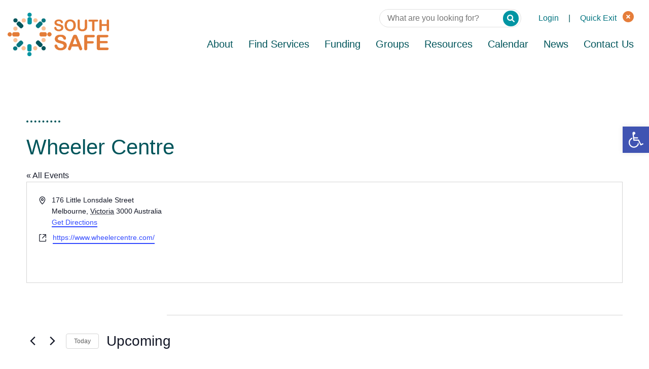

--- FILE ---
content_type: text/html; charset=UTF-8
request_url: https://southsafe.org.au/venue/wheeler-centre/
body_size: 31969
content:
<!DOCTYPE html>
<html class="no-js" lang="en">

<head>
	<meta charset="UTF-8">
	<meta name="viewport" content="width=device-width,initial-scale=1">
	<link rel='stylesheet' id='tribe-events-views-v2-bootstrap-datepicker-styles-css' href='https://southsafe.org.au/wp-content/plugins/the-events-calendar/vendor/bootstrap-datepicker/css/bootstrap-datepicker.standalone.min.css?ver=6.15.14' type='text/css' media='all' />
<link rel='stylesheet' id='tec-variables-skeleton-css' href='https://southsafe.org.au/wp-content/plugins/the-events-calendar/common/build/css/variables-skeleton.css?ver=6.10.1' type='text/css' media='all' />
<link rel='stylesheet' id='tribe-common-skeleton-style-css' href='https://southsafe.org.au/wp-content/plugins/the-events-calendar/common/build/css/common-skeleton.css?ver=6.10.1' type='text/css' media='all' />
<link rel='stylesheet' id='tribe-tooltipster-css-css' href='https://southsafe.org.au/wp-content/plugins/the-events-calendar/common/vendor/tooltipster/tooltipster.bundle.min.css?ver=6.10.1' type='text/css' media='all' />
<link rel='stylesheet' id='tribe-events-views-v2-skeleton-css' href='https://southsafe.org.au/wp-content/plugins/the-events-calendar/build/css/views-skeleton.css?ver=6.15.14' type='text/css' media='all' />
<link rel='stylesheet' id='tec-variables-full-css' href='https://southsafe.org.au/wp-content/plugins/the-events-calendar/common/build/css/variables-full.css?ver=6.10.1' type='text/css' media='all' />
<link rel='stylesheet' id='tribe-common-full-style-css' href='https://southsafe.org.au/wp-content/plugins/the-events-calendar/common/build/css/common-full.css?ver=6.10.1' type='text/css' media='all' />
<link rel='stylesheet' id='tribe-events-views-v2-full-css' href='https://southsafe.org.au/wp-content/plugins/the-events-calendar/build/css/views-full.css?ver=6.15.14' type='text/css' media='all' />
<link rel='stylesheet' id='tribe-events-views-v2-print-css' href='https://southsafe.org.au/wp-content/plugins/the-events-calendar/build/css/views-print.css?ver=6.15.14' type='text/css' media='print' />
<link rel='stylesheet' id='tribe-events-pro-views-v2-print-css' href='https://southsafe.org.au/wp-content/plugins/events-calendar-pro/build/css/views-print.css?ver=7.7.12' type='text/css' media='print' />
<meta name='robots' content='index, follow, max-image-preview:large, max-snippet:-1, max-video-preview:-1' />

	<!-- This site is optimized with the Yoast SEO plugin v26.7 - https://yoast.com/wordpress/plugins/seo/ -->
	<title>Wheeler Centre &#8211; South Safe</title>
	<link rel="canonical" href="https://southsafe.org.au/venue/wheeler-centre/" />
	<meta property="og:locale" content="en_US" />
	<meta property="og:type" content="article" />
	<meta property="og:title" content="Wheeler Centre &#8211; South Safe" />
	<meta property="og:url" content="https://southsafe.org.au/venue/wheeler-centre/" />
	<meta property="og:site_name" content="South Safe" />
	<meta name="twitter:card" content="summary_large_image" />
	<script type="application/ld+json" class="yoast-schema-graph">{"@context":"https://schema.org","@graph":[{"@type":"WebPage","@id":"https://southsafe.org.au/venue/wheeler-centre/","url":"https://southsafe.org.au/venue/wheeler-centre/","name":"Wheeler Centre &#8211; South Safe","isPartOf":{"@id":"https://southsafe.org.au/#website"},"datePublished":"2023-02-22T03:50:19+00:00","breadcrumb":{"@id":"https://southsafe.org.au/venue/wheeler-centre/#breadcrumb"},"inLanguage":"en-AU","potentialAction":[{"@type":"ReadAction","target":["https://southsafe.org.au/venue/wheeler-centre/"]}]},{"@type":"BreadcrumbList","@id":"https://southsafe.org.au/venue/wheeler-centre/#breadcrumb","itemListElement":[{"@type":"ListItem","position":1,"name":"Home","item":"https://southsafe.org.au/"},{"@type":"ListItem","position":2,"name":"Wheeler Centre"}]},{"@type":"WebSite","@id":"https://southsafe.org.au/#website","url":"https://southsafe.org.au/","name":"South Safe","description":"Bayside Peninsula Family Violence Partnership &amp; Child and Family Alliance","publisher":{"@id":"https://southsafe.org.au/#organization"},"potentialAction":[{"@type":"SearchAction","target":{"@type":"EntryPoint","urlTemplate":"https://southsafe.org.au/?s={search_term_string}"},"query-input":{"@type":"PropertyValueSpecification","valueRequired":true,"valueName":"search_term_string"}}],"inLanguage":"en-AU"},{"@type":"Organization","@id":"https://southsafe.org.au/#organization","name":"South Safe","url":"https://southsafe.org.au/","logo":{"@type":"ImageObject","inLanguage":"en-AU","@id":"https://southsafe.org.au/#/schema/logo/image/","url":"https://southsafe.org.au/wp-content/uploads/2022/06/south-safe-logo.png","contentUrl":"https://southsafe.org.au/wp-content/uploads/2022/06/south-safe-logo.png","width":618,"height":267,"caption":"South Safe"},"image":{"@id":"https://southsafe.org.au/#/schema/logo/image/"}}]}</script>
	<!-- / Yoast SEO plugin. -->


<link rel='dns-prefetch' href='//www.google.com' />
<link rel='dns-prefetch' href='//use.fontawesome.com' />
<link rel="alternate" title="oEmbed (JSON)" type="application/json+oembed" href="https://southsafe.org.au/wp-json/oembed/1.0/embed?url=https%3A%2F%2Fsouthsafe.org.au%2Fvenue%2Fwheeler-centre%2F" />
<link rel="alternate" title="oEmbed (XML)" type="text/xml+oembed" href="https://southsafe.org.au/wp-json/oembed/1.0/embed?url=https%3A%2F%2Fsouthsafe.org.au%2Fvenue%2Fwheeler-centre%2F&#038;format=xml" />
		<!-- This site uses the Google Analytics by MonsterInsights plugin v9.11.1 - Using Analytics tracking - https://www.monsterinsights.com/ -->
							<script src="//www.googletagmanager.com/gtag/js?id=G-JCHVZJS0BF"  data-cfasync="false" data-wpfc-render="false" type="text/javascript" async></script>
			<script data-cfasync="false" data-wpfc-render="false" type="text/javascript">
				var mi_version = '9.11.1';
				var mi_track_user = true;
				var mi_no_track_reason = '';
								var MonsterInsightsDefaultLocations = {"page_location":"https:\/\/southsafe.org.au\/venue\/wheeler-centre\/"};
								MonsterInsightsDefaultLocations.page_location = window.location.href;
								if ( typeof MonsterInsightsPrivacyGuardFilter === 'function' ) {
					var MonsterInsightsLocations = (typeof MonsterInsightsExcludeQuery === 'object') ? MonsterInsightsPrivacyGuardFilter( MonsterInsightsExcludeQuery ) : MonsterInsightsPrivacyGuardFilter( MonsterInsightsDefaultLocations );
				} else {
					var MonsterInsightsLocations = (typeof MonsterInsightsExcludeQuery === 'object') ? MonsterInsightsExcludeQuery : MonsterInsightsDefaultLocations;
				}

								var disableStrs = [
										'ga-disable-G-JCHVZJS0BF',
									];

				/* Function to detect opted out users */
				function __gtagTrackerIsOptedOut() {
					for (var index = 0; index < disableStrs.length; index++) {
						if (document.cookie.indexOf(disableStrs[index] + '=true') > -1) {
							return true;
						}
					}

					return false;
				}

				/* Disable tracking if the opt-out cookie exists. */
				if (__gtagTrackerIsOptedOut()) {
					for (var index = 0; index < disableStrs.length; index++) {
						window[disableStrs[index]] = true;
					}
				}

				/* Opt-out function */
				function __gtagTrackerOptout() {
					for (var index = 0; index < disableStrs.length; index++) {
						document.cookie = disableStrs[index] + '=true; expires=Thu, 31 Dec 2099 23:59:59 UTC; path=/';
						window[disableStrs[index]] = true;
					}
				}

				if ('undefined' === typeof gaOptout) {
					function gaOptout() {
						__gtagTrackerOptout();
					}
				}
								window.dataLayer = window.dataLayer || [];

				window.MonsterInsightsDualTracker = {
					helpers: {},
					trackers: {},
				};
				if (mi_track_user) {
					function __gtagDataLayer() {
						dataLayer.push(arguments);
					}

					function __gtagTracker(type, name, parameters) {
						if (!parameters) {
							parameters = {};
						}

						if (parameters.send_to) {
							__gtagDataLayer.apply(null, arguments);
							return;
						}

						if (type === 'event') {
														parameters.send_to = monsterinsights_frontend.v4_id;
							var hookName = name;
							if (typeof parameters['event_category'] !== 'undefined') {
								hookName = parameters['event_category'] + ':' + name;
							}

							if (typeof MonsterInsightsDualTracker.trackers[hookName] !== 'undefined') {
								MonsterInsightsDualTracker.trackers[hookName](parameters);
							} else {
								__gtagDataLayer('event', name, parameters);
							}
							
						} else {
							__gtagDataLayer.apply(null, arguments);
						}
					}

					__gtagTracker('js', new Date());
					__gtagTracker('set', {
						'developer_id.dZGIzZG': true,
											});
					if ( MonsterInsightsLocations.page_location ) {
						__gtagTracker('set', MonsterInsightsLocations);
					}
										__gtagTracker('config', 'G-JCHVZJS0BF', {"forceSSL":"true","link_attribution":"true"} );
										window.gtag = __gtagTracker;										(function () {
						/* https://developers.google.com/analytics/devguides/collection/analyticsjs/ */
						/* ga and __gaTracker compatibility shim. */
						var noopfn = function () {
							return null;
						};
						var newtracker = function () {
							return new Tracker();
						};
						var Tracker = function () {
							return null;
						};
						var p = Tracker.prototype;
						p.get = noopfn;
						p.set = noopfn;
						p.send = function () {
							var args = Array.prototype.slice.call(arguments);
							args.unshift('send');
							__gaTracker.apply(null, args);
						};
						var __gaTracker = function () {
							var len = arguments.length;
							if (len === 0) {
								return;
							}
							var f = arguments[len - 1];
							if (typeof f !== 'object' || f === null || typeof f.hitCallback !== 'function') {
								if ('send' === arguments[0]) {
									var hitConverted, hitObject = false, action;
									if ('event' === arguments[1]) {
										if ('undefined' !== typeof arguments[3]) {
											hitObject = {
												'eventAction': arguments[3],
												'eventCategory': arguments[2],
												'eventLabel': arguments[4],
												'value': arguments[5] ? arguments[5] : 1,
											}
										}
									}
									if ('pageview' === arguments[1]) {
										if ('undefined' !== typeof arguments[2]) {
											hitObject = {
												'eventAction': 'page_view',
												'page_path': arguments[2],
											}
										}
									}
									if (typeof arguments[2] === 'object') {
										hitObject = arguments[2];
									}
									if (typeof arguments[5] === 'object') {
										Object.assign(hitObject, arguments[5]);
									}
									if ('undefined' !== typeof arguments[1].hitType) {
										hitObject = arguments[1];
										if ('pageview' === hitObject.hitType) {
											hitObject.eventAction = 'page_view';
										}
									}
									if (hitObject) {
										action = 'timing' === arguments[1].hitType ? 'timing_complete' : hitObject.eventAction;
										hitConverted = mapArgs(hitObject);
										__gtagTracker('event', action, hitConverted);
									}
								}
								return;
							}

							function mapArgs(args) {
								var arg, hit = {};
								var gaMap = {
									'eventCategory': 'event_category',
									'eventAction': 'event_action',
									'eventLabel': 'event_label',
									'eventValue': 'event_value',
									'nonInteraction': 'non_interaction',
									'timingCategory': 'event_category',
									'timingVar': 'name',
									'timingValue': 'value',
									'timingLabel': 'event_label',
									'page': 'page_path',
									'location': 'page_location',
									'title': 'page_title',
									'referrer' : 'page_referrer',
								};
								for (arg in args) {
																		if (!(!args.hasOwnProperty(arg) || !gaMap.hasOwnProperty(arg))) {
										hit[gaMap[arg]] = args[arg];
									} else {
										hit[arg] = args[arg];
									}
								}
								return hit;
							}

							try {
								f.hitCallback();
							} catch (ex) {
							}
						};
						__gaTracker.create = newtracker;
						__gaTracker.getByName = newtracker;
						__gaTracker.getAll = function () {
							return [];
						};
						__gaTracker.remove = noopfn;
						__gaTracker.loaded = true;
						window['__gaTracker'] = __gaTracker;
					})();
									} else {
										console.log("");
					(function () {
						function __gtagTracker() {
							return null;
						}

						window['__gtagTracker'] = __gtagTracker;
						window['gtag'] = __gtagTracker;
					})();
									}
			</script>
							<!-- / Google Analytics by MonsterInsights -->
		<style id='wp-img-auto-sizes-contain-inline-css' type='text/css'>
img:is([sizes=auto i],[sizes^="auto," i]){contain-intrinsic-size:3000px 1500px}
/*# sourceURL=wp-img-auto-sizes-contain-inline-css */
</style>
<link rel='stylesheet' id='tribe-events-virtual-skeleton-css' href='https://southsafe.org.au/wp-content/plugins/events-calendar-pro/build/css/events-virtual-skeleton.css?ver=7.7.12' type='text/css' media='all' />
<link rel='stylesheet' id='tribe-events-virtual-full-css' href='https://southsafe.org.au/wp-content/plugins/events-calendar-pro/build/css/events-virtual-full.css?ver=7.7.12' type='text/css' media='all' />
<link rel='stylesheet' id='tec-events-pro-single-css' href='https://southsafe.org.au/wp-content/plugins/events-calendar-pro/build/css/events-single.css?ver=7.7.12' type='text/css' media='all' />
<link rel='stylesheet' id='tribe-events-pro-mini-calendar-block-styles-css' href='https://southsafe.org.au/wp-content/plugins/events-calendar-pro/build/css/tribe-events-pro-mini-calendar-block.css?ver=7.7.12' type='text/css' media='all' />
<style id='wp-emoji-styles-inline-css' type='text/css'>

	img.wp-smiley, img.emoji {
		display: inline !important;
		border: none !important;
		box-shadow: none !important;
		height: 1em !important;
		width: 1em !important;
		margin: 0 0.07em !important;
		vertical-align: -0.1em !important;
		background: none !important;
		padding: 0 !important;
	}
/*# sourceURL=wp-emoji-styles-inline-css */
</style>
<link rel='stylesheet' id='wp-block-library-css' href='https://southsafe.org.au/wp-includes/css/dist/block-library/style.min.css?ver=6.9' type='text/css' media='all' />
<style id='global-styles-inline-css' type='text/css'>
:root{--wp--preset--aspect-ratio--square: 1;--wp--preset--aspect-ratio--4-3: 4/3;--wp--preset--aspect-ratio--3-4: 3/4;--wp--preset--aspect-ratio--3-2: 3/2;--wp--preset--aspect-ratio--2-3: 2/3;--wp--preset--aspect-ratio--16-9: 16/9;--wp--preset--aspect-ratio--9-16: 9/16;--wp--preset--color--black: #000000;--wp--preset--color--cyan-bluish-gray: #abb8c3;--wp--preset--color--white: #ffffff;--wp--preset--color--pale-pink: #f78da7;--wp--preset--color--vivid-red: #cf2e2e;--wp--preset--color--luminous-vivid-orange: #ff6900;--wp--preset--color--luminous-vivid-amber: #fcb900;--wp--preset--color--light-green-cyan: #7bdcb5;--wp--preset--color--vivid-green-cyan: #00d084;--wp--preset--color--pale-cyan-blue: #8ed1fc;--wp--preset--color--vivid-cyan-blue: #0693e3;--wp--preset--color--vivid-purple: #9b51e0;--wp--preset--color--card-1: #00555B;--wp--preset--color--card-2: #037480;--wp--preset--color--card-3: #A3DAD4;--wp--preset--color--card-4: #0095A3;--wp--preset--color--orange: #E57D3A;--wp--preset--color--light-orange: #ffede1;--wp--preset--color--light-green: #d1edea;--wp--preset--color--mcg-white: #ffffff;--wp--preset--gradient--vivid-cyan-blue-to-vivid-purple: linear-gradient(135deg,rgb(6,147,227) 0%,rgb(155,81,224) 100%);--wp--preset--gradient--light-green-cyan-to-vivid-green-cyan: linear-gradient(135deg,rgb(122,220,180) 0%,rgb(0,208,130) 100%);--wp--preset--gradient--luminous-vivid-amber-to-luminous-vivid-orange: linear-gradient(135deg,rgb(252,185,0) 0%,rgb(255,105,0) 100%);--wp--preset--gradient--luminous-vivid-orange-to-vivid-red: linear-gradient(135deg,rgb(255,105,0) 0%,rgb(207,46,46) 100%);--wp--preset--gradient--very-light-gray-to-cyan-bluish-gray: linear-gradient(135deg,rgb(238,238,238) 0%,rgb(169,184,195) 100%);--wp--preset--gradient--cool-to-warm-spectrum: linear-gradient(135deg,rgb(74,234,220) 0%,rgb(151,120,209) 20%,rgb(207,42,186) 40%,rgb(238,44,130) 60%,rgb(251,105,98) 80%,rgb(254,248,76) 100%);--wp--preset--gradient--blush-light-purple: linear-gradient(135deg,rgb(255,206,236) 0%,rgb(152,150,240) 100%);--wp--preset--gradient--blush-bordeaux: linear-gradient(135deg,rgb(254,205,165) 0%,rgb(254,45,45) 50%,rgb(107,0,62) 100%);--wp--preset--gradient--luminous-dusk: linear-gradient(135deg,rgb(255,203,112) 0%,rgb(199,81,192) 50%,rgb(65,88,208) 100%);--wp--preset--gradient--pale-ocean: linear-gradient(135deg,rgb(255,245,203) 0%,rgb(182,227,212) 50%,rgb(51,167,181) 100%);--wp--preset--gradient--electric-grass: linear-gradient(135deg,rgb(202,248,128) 0%,rgb(113,206,126) 100%);--wp--preset--gradient--midnight: linear-gradient(135deg,rgb(2,3,129) 0%,rgb(40,116,252) 100%);--wp--preset--font-size--small: 0.875rem;--wp--preset--font-size--medium: 20px;--wp--preset--font-size--large: 1.25rem;--wp--preset--font-size--x-large: 42px;--wp--preset--font-size--base: 1rem;--wp--preset--font-size--larger: 1.6rem;--wp--preset--font-size--extralarge: 2.4rem;--wp--preset--spacing--20: 0.44rem;--wp--preset--spacing--30: 0.67rem;--wp--preset--spacing--40: 1rem;--wp--preset--spacing--50: 1.5rem;--wp--preset--spacing--60: 2.25rem;--wp--preset--spacing--70: 3.38rem;--wp--preset--spacing--80: 5.06rem;--wp--preset--shadow--natural: 6px 6px 9px rgba(0, 0, 0, 0.2);--wp--preset--shadow--deep: 12px 12px 50px rgba(0, 0, 0, 0.4);--wp--preset--shadow--sharp: 6px 6px 0px rgba(0, 0, 0, 0.2);--wp--preset--shadow--outlined: 6px 6px 0px -3px rgb(255, 255, 255), 6px 6px rgb(0, 0, 0);--wp--preset--shadow--crisp: 6px 6px 0px rgb(0, 0, 0);}:root { --wp--style--global--content-size: 1240px;--wp--style--global--wide-size: 1580px; }:where(body) { margin: 0; }.wp-site-blocks > .alignleft { float: left; margin-right: 2em; }.wp-site-blocks > .alignright { float: right; margin-left: 2em; }.wp-site-blocks > .aligncenter { justify-content: center; margin-left: auto; margin-right: auto; }:where(.is-layout-flex){gap: 0.5em;}:where(.is-layout-grid){gap: 0.5em;}.is-layout-flow > .alignleft{float: left;margin-inline-start: 0;margin-inline-end: 2em;}.is-layout-flow > .alignright{float: right;margin-inline-start: 2em;margin-inline-end: 0;}.is-layout-flow > .aligncenter{margin-left: auto !important;margin-right: auto !important;}.is-layout-constrained > .alignleft{float: left;margin-inline-start: 0;margin-inline-end: 2em;}.is-layout-constrained > .alignright{float: right;margin-inline-start: 2em;margin-inline-end: 0;}.is-layout-constrained > .aligncenter{margin-left: auto !important;margin-right: auto !important;}.is-layout-constrained > :where(:not(.alignleft):not(.alignright):not(.alignfull)){max-width: var(--wp--style--global--content-size);margin-left: auto !important;margin-right: auto !important;}.is-layout-constrained > .alignwide{max-width: var(--wp--style--global--wide-size);}body .is-layout-flex{display: flex;}.is-layout-flex{flex-wrap: wrap;align-items: center;}.is-layout-flex > :is(*, div){margin: 0;}body .is-layout-grid{display: grid;}.is-layout-grid > :is(*, div){margin: 0;}body{padding-top: 0px;padding-right: 0px;padding-bottom: 0px;padding-left: 0px;}a:where(:not(.wp-element-button)){text-decoration: underline;}:root :where(.wp-element-button, .wp-block-button__link){background-color: #32373c;border-width: 0;color: #fff;font-family: inherit;font-size: inherit;font-style: inherit;font-weight: inherit;letter-spacing: inherit;line-height: inherit;padding-top: calc(0.667em + 2px);padding-right: calc(1.333em + 2px);padding-bottom: calc(0.667em + 2px);padding-left: calc(1.333em + 2px);text-decoration: none;text-transform: inherit;}.has-black-color{color: var(--wp--preset--color--black) !important;}.has-cyan-bluish-gray-color{color: var(--wp--preset--color--cyan-bluish-gray) !important;}.has-white-color{color: var(--wp--preset--color--white) !important;}.has-pale-pink-color{color: var(--wp--preset--color--pale-pink) !important;}.has-vivid-red-color{color: var(--wp--preset--color--vivid-red) !important;}.has-luminous-vivid-orange-color{color: var(--wp--preset--color--luminous-vivid-orange) !important;}.has-luminous-vivid-amber-color{color: var(--wp--preset--color--luminous-vivid-amber) !important;}.has-light-green-cyan-color{color: var(--wp--preset--color--light-green-cyan) !important;}.has-vivid-green-cyan-color{color: var(--wp--preset--color--vivid-green-cyan) !important;}.has-pale-cyan-blue-color{color: var(--wp--preset--color--pale-cyan-blue) !important;}.has-vivid-cyan-blue-color{color: var(--wp--preset--color--vivid-cyan-blue) !important;}.has-vivid-purple-color{color: var(--wp--preset--color--vivid-purple) !important;}.has-card-1-color{color: var(--wp--preset--color--card-1) !important;}.has-card-2-color{color: var(--wp--preset--color--card-2) !important;}.has-card-3-color{color: var(--wp--preset--color--card-3) !important;}.has-card-4-color{color: var(--wp--preset--color--card-4) !important;}.has-orange-color{color: var(--wp--preset--color--orange) !important;}.has-light-orange-color{color: var(--wp--preset--color--light-orange) !important;}.has-light-green-color{color: var(--wp--preset--color--light-green) !important;}.has-mcg-white-color{color: var(--wp--preset--color--mcg-white) !important;}.has-black-background-color{background-color: var(--wp--preset--color--black) !important;}.has-cyan-bluish-gray-background-color{background-color: var(--wp--preset--color--cyan-bluish-gray) !important;}.has-white-background-color{background-color: var(--wp--preset--color--white) !important;}.has-pale-pink-background-color{background-color: var(--wp--preset--color--pale-pink) !important;}.has-vivid-red-background-color{background-color: var(--wp--preset--color--vivid-red) !important;}.has-luminous-vivid-orange-background-color{background-color: var(--wp--preset--color--luminous-vivid-orange) !important;}.has-luminous-vivid-amber-background-color{background-color: var(--wp--preset--color--luminous-vivid-amber) !important;}.has-light-green-cyan-background-color{background-color: var(--wp--preset--color--light-green-cyan) !important;}.has-vivid-green-cyan-background-color{background-color: var(--wp--preset--color--vivid-green-cyan) !important;}.has-pale-cyan-blue-background-color{background-color: var(--wp--preset--color--pale-cyan-blue) !important;}.has-vivid-cyan-blue-background-color{background-color: var(--wp--preset--color--vivid-cyan-blue) !important;}.has-vivid-purple-background-color{background-color: var(--wp--preset--color--vivid-purple) !important;}.has-card-1-background-color{background-color: var(--wp--preset--color--card-1) !important;}.has-card-2-background-color{background-color: var(--wp--preset--color--card-2) !important;}.has-card-3-background-color{background-color: var(--wp--preset--color--card-3) !important;}.has-card-4-background-color{background-color: var(--wp--preset--color--card-4) !important;}.has-orange-background-color{background-color: var(--wp--preset--color--orange) !important;}.has-light-orange-background-color{background-color: var(--wp--preset--color--light-orange) !important;}.has-light-green-background-color{background-color: var(--wp--preset--color--light-green) !important;}.has-mcg-white-background-color{background-color: var(--wp--preset--color--mcg-white) !important;}.has-black-border-color{border-color: var(--wp--preset--color--black) !important;}.has-cyan-bluish-gray-border-color{border-color: var(--wp--preset--color--cyan-bluish-gray) !important;}.has-white-border-color{border-color: var(--wp--preset--color--white) !important;}.has-pale-pink-border-color{border-color: var(--wp--preset--color--pale-pink) !important;}.has-vivid-red-border-color{border-color: var(--wp--preset--color--vivid-red) !important;}.has-luminous-vivid-orange-border-color{border-color: var(--wp--preset--color--luminous-vivid-orange) !important;}.has-luminous-vivid-amber-border-color{border-color: var(--wp--preset--color--luminous-vivid-amber) !important;}.has-light-green-cyan-border-color{border-color: var(--wp--preset--color--light-green-cyan) !important;}.has-vivid-green-cyan-border-color{border-color: var(--wp--preset--color--vivid-green-cyan) !important;}.has-pale-cyan-blue-border-color{border-color: var(--wp--preset--color--pale-cyan-blue) !important;}.has-vivid-cyan-blue-border-color{border-color: var(--wp--preset--color--vivid-cyan-blue) !important;}.has-vivid-purple-border-color{border-color: var(--wp--preset--color--vivid-purple) !important;}.has-card-1-border-color{border-color: var(--wp--preset--color--card-1) !important;}.has-card-2-border-color{border-color: var(--wp--preset--color--card-2) !important;}.has-card-3-border-color{border-color: var(--wp--preset--color--card-3) !important;}.has-card-4-border-color{border-color: var(--wp--preset--color--card-4) !important;}.has-orange-border-color{border-color: var(--wp--preset--color--orange) !important;}.has-light-orange-border-color{border-color: var(--wp--preset--color--light-orange) !important;}.has-light-green-border-color{border-color: var(--wp--preset--color--light-green) !important;}.has-mcg-white-border-color{border-color: var(--wp--preset--color--mcg-white) !important;}.has-vivid-cyan-blue-to-vivid-purple-gradient-background{background: var(--wp--preset--gradient--vivid-cyan-blue-to-vivid-purple) !important;}.has-light-green-cyan-to-vivid-green-cyan-gradient-background{background: var(--wp--preset--gradient--light-green-cyan-to-vivid-green-cyan) !important;}.has-luminous-vivid-amber-to-luminous-vivid-orange-gradient-background{background: var(--wp--preset--gradient--luminous-vivid-amber-to-luminous-vivid-orange) !important;}.has-luminous-vivid-orange-to-vivid-red-gradient-background{background: var(--wp--preset--gradient--luminous-vivid-orange-to-vivid-red) !important;}.has-very-light-gray-to-cyan-bluish-gray-gradient-background{background: var(--wp--preset--gradient--very-light-gray-to-cyan-bluish-gray) !important;}.has-cool-to-warm-spectrum-gradient-background{background: var(--wp--preset--gradient--cool-to-warm-spectrum) !important;}.has-blush-light-purple-gradient-background{background: var(--wp--preset--gradient--blush-light-purple) !important;}.has-blush-bordeaux-gradient-background{background: var(--wp--preset--gradient--blush-bordeaux) !important;}.has-luminous-dusk-gradient-background{background: var(--wp--preset--gradient--luminous-dusk) !important;}.has-pale-ocean-gradient-background{background: var(--wp--preset--gradient--pale-ocean) !important;}.has-electric-grass-gradient-background{background: var(--wp--preset--gradient--electric-grass) !important;}.has-midnight-gradient-background{background: var(--wp--preset--gradient--midnight) !important;}.has-small-font-size{font-size: var(--wp--preset--font-size--small) !important;}.has-medium-font-size{font-size: var(--wp--preset--font-size--medium) !important;}.has-large-font-size{font-size: var(--wp--preset--font-size--large) !important;}.has-x-large-font-size{font-size: var(--wp--preset--font-size--x-large) !important;}.has-base-font-size{font-size: var(--wp--preset--font-size--base) !important;}.has-larger-font-size{font-size: var(--wp--preset--font-size--larger) !important;}.has-extralarge-font-size{font-size: var(--wp--preset--font-size--extralarge) !important;}
/*# sourceURL=global-styles-inline-css */
</style>

<link rel='stylesheet' id='7405.css-css' href='https://southsafe.org.au/wp-content/uploads/custom-css-js/7405.css?v=4998&#038;ver=v=4998' type='text/css' media='all' />
<style id='font-awesome-svg-styles-default-inline-css' type='text/css'>
.svg-inline--fa {
  display: inline-block;
  height: 1em;
  overflow: visible;
  vertical-align: -.125em;
}
/*# sourceURL=font-awesome-svg-styles-default-inline-css */
</style>
<link rel='stylesheet' id='font-awesome-svg-styles-css' href='https://southsafe.org.au/wp-content/uploads/font-awesome/v6.1.2/css/svg-with-js.css' type='text/css' media='all' />
<style id='font-awesome-svg-styles-inline-css' type='text/css'>
   .wp-block-font-awesome-icon svg::before,
   .wp-rich-text-font-awesome-icon svg::before {content: unset;}
/*# sourceURL=font-awesome-svg-styles-inline-css */
</style>
<link rel='stylesheet' id='flipstyle-css-css' href='https://southsafe.org.au/wp-content/plugins/free-pdf-to-flipbook/css/flipstyle.css?ver=6.9' type='text/css' media='all' />
<link rel='stylesheet' id='learndash_quiz_front_css-css' href='//southsafe.org.au/wp-content/plugins/sfwd-lms/themes/legacy/templates/learndash_quiz_front.min.css?ver=4.25.7.1' type='text/css' media='all' />
<link rel='stylesheet' id='dashicons-css' href='https://southsafe.org.au/wp-includes/css/dashicons.min.css?ver=6.9' type='text/css' media='all' />
<link rel='stylesheet' id='learndash-css' href='//southsafe.org.au/wp-content/plugins/sfwd-lms/src/assets/dist/css/styles.css?ver=4.25.7.1' type='text/css' media='all' />
<link rel='stylesheet' id='jquery-dropdown-css-css' href='//southsafe.org.au/wp-content/plugins/sfwd-lms/assets/css/jquery.dropdown.min.css?ver=4.25.7.1' type='text/css' media='all' />
<link rel='stylesheet' id='learndash_lesson_video-css' href='//southsafe.org.au/wp-content/plugins/sfwd-lms/themes/legacy/templates/learndash_lesson_video.min.css?ver=4.25.7.1' type='text/css' media='all' />
<link rel='stylesheet' id='learndash-admin-bar-css' href='https://southsafe.org.au/wp-content/plugins/sfwd-lms/src/assets/dist/css/admin-bar/styles.css?ver=4.25.7.1' type='text/css' media='all' />
<link rel='stylesheet' id='learndash-course-grid-skin-grid-css' href='https://southsafe.org.au/wp-content/plugins/sfwd-lms/includes/course-grid/templates/skins/grid/style.css?ver=4.25.7.1' type='text/css' media='all' />
<link rel='stylesheet' id='learndash-course-grid-pagination-css' href='https://southsafe.org.au/wp-content/plugins/sfwd-lms/includes/course-grid/templates/pagination/style.css?ver=4.25.7.1' type='text/css' media='all' />
<link rel='stylesheet' id='learndash-course-grid-filter-css' href='https://southsafe.org.au/wp-content/plugins/sfwd-lms/includes/course-grid/templates/filter/style.css?ver=4.25.7.1' type='text/css' media='all' />
<link rel='stylesheet' id='learndash-course-grid-card-grid-1-css' href='https://southsafe.org.au/wp-content/plugins/sfwd-lms/includes/course-grid/templates/cards/grid-1/style.css?ver=4.25.7.1' type='text/css' media='all' />
<link rel='stylesheet' id='pojo-a11y-css' href='https://southsafe.org.au/wp-content/plugins/pojo-accessibility/modules/legacy/assets/css/style.min.css?ver=1.0.0' type='text/css' media='all' />
<link rel='stylesheet' id='uhqtheme-style-css' href='https://southsafe.org.au/wp-content/themes/malt-wordpress-starter-theme/assets/css/app.min.css?ver=0.1' type='text/css' media='all' />
<link rel='stylesheet' id='learndash-front-css' href='//southsafe.org.au/wp-content/plugins/sfwd-lms/themes/ld30/assets/css/learndash.min.css?ver=4.25.7.1' type='text/css' media='all' />
<style id='learndash-front-inline-css' type='text/css'>
		.learndash-wrapper .ld-item-list .ld-item-list-item.ld-is-next,
		.learndash-wrapper .wpProQuiz_content .wpProQuiz_questionListItem label:focus-within {
			border-color: #00a2e8;
		}

		/*
		.learndash-wrapper a:not(.ld-button):not(#quiz_continue_link):not(.ld-focus-menu-link):not(.btn-blue):not(#quiz_continue_link):not(.ld-js-register-account):not(#ld-focus-mode-course-heading):not(#btn-join):not(.ld-item-name):not(.ld-table-list-item-preview):not(.ld-lesson-item-preview-heading),
		 */

		.learndash-wrapper .ld-breadcrumbs a,
		.learndash-wrapper .ld-lesson-item.ld-is-current-lesson .ld-lesson-item-preview-heading,
		.learndash-wrapper .ld-lesson-item.ld-is-current-lesson .ld-lesson-title,
		.learndash-wrapper .ld-primary-color-hover:hover,
		.learndash-wrapper .ld-primary-color,
		.learndash-wrapper .ld-primary-color-hover:hover,
		.learndash-wrapper .ld-primary-color,
		.learndash-wrapper .ld-tabs .ld-tabs-navigation .ld-tab.ld-active,
		.learndash-wrapper .ld-button.ld-button-transparent,
		.learndash-wrapper .ld-button.ld-button-reverse,
		.learndash-wrapper .ld-icon-certificate,
		.learndash-wrapper .ld-login-modal .ld-login-modal-login .ld-modal-heading,
		#wpProQuiz_user_content a,
		.learndash-wrapper .ld-item-list .ld-item-list-item a.ld-item-name:hover,
		.learndash-wrapper .ld-focus-comments__heading-actions .ld-expand-button,
		.learndash-wrapper .ld-focus-comments__heading a,
		.learndash-wrapper .ld-focus-comments .comment-respond a,
		.learndash-wrapper .ld-focus-comment .ld-comment-reply a.comment-reply-link:hover,
		.learndash-wrapper .ld-expand-button.ld-button-alternate {
			color: #00a2e8 !important;
		}

		.learndash-wrapper .ld-focus-comment.bypostauthor>.ld-comment-wrapper,
		.learndash-wrapper .ld-focus-comment.role-group_leader>.ld-comment-wrapper,
		.learndash-wrapper .ld-focus-comment.role-administrator>.ld-comment-wrapper {
			background-color:rgba(0, 162, 232, 0.03) !important;
		}


		.learndash-wrapper .ld-primary-background,
		.learndash-wrapper .ld-tabs .ld-tabs-navigation .ld-tab.ld-active:after {
			background: #00a2e8 !important;
		}



		.learndash-wrapper .ld-course-navigation .ld-lesson-item.ld-is-current-lesson .ld-status-incomplete,
		.learndash-wrapper .ld-focus-comment.bypostauthor:not(.ptype-sfwd-assignment) >.ld-comment-wrapper>.ld-comment-avatar img,
		.learndash-wrapper .ld-focus-comment.role-group_leader>.ld-comment-wrapper>.ld-comment-avatar img,
		.learndash-wrapper .ld-focus-comment.role-administrator>.ld-comment-wrapper>.ld-comment-avatar img {
			border-color: #00a2e8 !important;
		}



		.learndash-wrapper .ld-loading::before {
			border-top:3px solid #00a2e8 !important;
		}

		.learndash-wrapper .ld-button:hover:not([disabled]):not(.ld-button-transparent):not(.ld--ignore-inline-css),
		#learndash-tooltips .ld-tooltip:after,
		#learndash-tooltips .ld-tooltip,
		.ld-tooltip:not(.ld-tooltip--modern) [role="tooltip"],
		.learndash-wrapper .ld-primary-background,
		.learndash-wrapper .btn-join:not(.ld--ignore-inline-css),
		.learndash-wrapper #btn-join:not(.ld--ignore-inline-css),
		.learndash-wrapper .ld-button:not([disabled]):not(.ld-button-reverse):not(.ld-button-transparent):not(.ld--ignore-inline-css),
		.learndash-wrapper .ld-expand-button:not([disabled]),
		.learndash-wrapper .wpProQuiz_content .wpProQuiz_button:not([disabled]):not(.wpProQuiz_button_reShowQuestion):not(.wpProQuiz_button_restartQuiz),
		.learndash-wrapper .wpProQuiz_content .wpProQuiz_button2:not([disabled]),
		.learndash-wrapper .ld-focus .ld-focus-sidebar .ld-course-navigation-heading,
		.learndash-wrapper .ld-focus-comments .form-submit #submit,
		.learndash-wrapper .ld-login-modal input[type='submit']:not([disabled]),
		.learndash-wrapper .ld-login-modal .ld-login-modal-register:not([disabled]),
		.learndash-wrapper .wpProQuiz_content .wpProQuiz_certificate a.btn-blue:not([disabled]),
		.learndash-wrapper .ld-focus .ld-focus-header .ld-user-menu .ld-user-menu-items a:not([disabled]),
		#wpProQuiz_user_content table.wp-list-table thead th,
		#wpProQuiz_overlay_close:not([disabled]),
		.learndash-wrapper .ld-expand-button.ld-button-alternate:not([disabled]) .ld-icon {
			background-color: #00a2e8 !important;
			color: #000000;
		}

		.learndash-wrapper .ld-focus .ld-focus-sidebar .ld-focus-sidebar-trigger:not([disabled]):not(:hover):not(:focus) .ld-icon {
			background-color: #00a2e8;
		}

		.learndash-wrapper .ld-focus .ld-focus-sidebar .ld-focus-sidebar-trigger:hover .ld-icon,
		.learndash-wrapper .ld-focus .ld-focus-sidebar .ld-focus-sidebar-trigger:focus .ld-icon {
			border-color: #00a2e8;
			color: #00a2e8;
		}

		.learndash-wrapper .ld-button:focus:not(.ld-button-transparent):not(.ld--ignore-inline-css),
		.learndash-wrapper .btn-join:focus:not(.ld--ignore-inline-css),
		.learndash-wrapper #btn-join:focus:not(.ld--ignore-inline-css),
		.learndash-wrapper .ld-expand-button:focus,
		.learndash-wrapper .wpProQuiz_content .wpProQuiz_button:not(.wpProQuiz_button_reShowQuestion):focus:not(.wpProQuiz_button_restartQuiz),
		.learndash-wrapper .wpProQuiz_content .wpProQuiz_button2:focus,
		.learndash-wrapper .ld-focus-comments .form-submit #submit,
		.learndash-wrapper .ld-login-modal input[type='submit']:focus,
		.learndash-wrapper .ld-login-modal .ld-login-modal-register:focus,
		.learndash-wrapper .wpProQuiz_content .wpProQuiz_certificate a.btn-blue:focus {
			opacity: 0.75; /* Replicates the hover/focus states pre-4.21.3. */
			outline-color: #00a2e8;
		}

		.learndash-wrapper .ld-button:hover:not(.ld-button-transparent):not(.ld--ignore-inline-css),
		.learndash-wrapper .btn-join:hover:not(.ld--ignore-inline-css),
		.learndash-wrapper #btn-join:hover:not(.ld--ignore-inline-css),
		.learndash-wrapper .ld-expand-button:hover,
		.learndash-wrapper .wpProQuiz_content .wpProQuiz_button:not(.wpProQuiz_button_reShowQuestion):hover:not(.wpProQuiz_button_restartQuiz),
		.learndash-wrapper .wpProQuiz_content .wpProQuiz_button2:hover,
		.learndash-wrapper .ld-focus-comments .form-submit #submit,
		.learndash-wrapper .ld-login-modal input[type='submit']:hover,
		.learndash-wrapper .ld-login-modal .ld-login-modal-register:hover,
		.learndash-wrapper .wpProQuiz_content .wpProQuiz_certificate a.btn-blue:hover {
			background-color: #00a2e8; /* Replicates the hover/focus states pre-4.21.3. */
			opacity: 0.85; /* Replicates the hover/focus states pre-4.21.3. */
		}

		.learndash-wrapper .ld-item-list .ld-item-search .ld-closer:focus {
			border-color: #00a2e8;
		}

		.learndash-wrapper .ld-focus .ld-focus-header .ld-user-menu .ld-user-menu-items:before {
			border-bottom-color: #00a2e8 !important;
		}

		.learndash-wrapper .ld-button.ld-button-transparent:hover {
			background: transparent !important;
		}

		.learndash-wrapper .ld-button.ld-button-transparent:focus {
			outline-color: #00a2e8;
		}

		.learndash-wrapper .ld-focus .ld-focus-header .sfwd-mark-complete .learndash_mark_complete_button:not(.ld--ignore-inline-css),
		.learndash-wrapper .ld-focus .ld-focus-header #sfwd-mark-complete #learndash_mark_complete_button,
		.learndash-wrapper .ld-button.ld-button-transparent,
		.learndash-wrapper .ld-button.ld-button-alternate,
		.learndash-wrapper .ld-expand-button.ld-button-alternate {
			background-color:transparent !important;
		}

		.learndash-wrapper .ld-focus-header .ld-user-menu .ld-user-menu-items a,
		.learndash-wrapper .ld-button.ld-button-reverse:hover,
		.learndash-wrapper .ld-alert-success .ld-alert-icon.ld-icon-certificate,
		.learndash-wrapper .ld-alert-warning .ld-button,
		.learndash-wrapper .ld-primary-background.ld-status {
			color:white !important;
		}

		.learndash-wrapper .ld-status.ld-status-unlocked {
			background-color: rgba(0,162,232,0.2) !important;
			color: #00a2e8 !important;
		}

		.learndash-wrapper .wpProQuiz_content .wpProQuiz_addToplist {
			background-color: rgba(0,162,232,0.1) !important;
			border: 1px solid #00a2e8 !important;
		}

		.learndash-wrapper .wpProQuiz_content .wpProQuiz_toplistTable th {
			background: #00a2e8 !important;
		}

		.learndash-wrapper .wpProQuiz_content .wpProQuiz_toplistTrOdd {
			background-color: rgba(0,162,232,0.1) !important;
		}


		.learndash-wrapper .wpProQuiz_content .wpProQuiz_time_limit .wpProQuiz_progress {
			background-color: #00a2e8 !important;
		}
		
		.learndash-wrapper #quiz_continue_link,
		.learndash-wrapper .ld-secondary-background,
		.learndash-wrapper .learndash_mark_complete_button:not(.ld--ignore-inline-css),
		.learndash-wrapper #learndash_mark_complete_button,
		.learndash-wrapper .ld-status-complete,
		.learndash-wrapper .ld-alert-success .ld-button,
		.learndash-wrapper .ld-alert-success .ld-alert-icon {
			background-color: #019e7c !important;
		}

		.learndash-wrapper #quiz_continue_link:focus,
		.learndash-wrapper .learndash_mark_complete_button:focus:not(.ld--ignore-inline-css),
		.learndash-wrapper #learndash_mark_complete_button:focus,
		.learndash-wrapper .ld-alert-success .ld-button:focus {
			outline-color: #019e7c;
		}

		.learndash-wrapper .wpProQuiz_content a#quiz_continue_link {
			background-color: #019e7c !important;
		}

		.learndash-wrapper .wpProQuiz_content a#quiz_continue_link:focus {
			outline-color: #019e7c;
		}

		.learndash-wrapper .course_progress .sending_progress_bar {
			background: #019e7c !important;
		}

		.learndash-wrapper .wpProQuiz_content .wpProQuiz_button_reShowQuestion:hover, .learndash-wrapper .wpProQuiz_content .wpProQuiz_button_restartQuiz:hover {
			background-color: #019e7c !important;
			opacity: 0.75;
		}

		.learndash-wrapper .wpProQuiz_content .wpProQuiz_button_reShowQuestion:focus,
		.learndash-wrapper .wpProQuiz_content .wpProQuiz_button_restartQuiz:focus {
			outline-color: #019e7c;
		}

		.learndash-wrapper .ld-secondary-color-hover:hover,
		.learndash-wrapper .ld-secondary-color,
		.learndash-wrapper .ld-focus .ld-focus-header .sfwd-mark-complete .learndash_mark_complete_button:not(.ld--ignore-inline-css),
		.learndash-wrapper .ld-focus .ld-focus-header #sfwd-mark-complete #learndash_mark_complete_button,
		.learndash-wrapper .ld-focus .ld-focus-header .sfwd-mark-complete:after {
			color: #019e7c !important;
		}

		.learndash-wrapper .ld-secondary-in-progress-icon {
			border-left-color: #019e7c !important;
			border-top-color: #019e7c !important;
		}

		.learndash-wrapper .ld-alert-success {
			border-color: #019e7c;
			background-color: transparent !important;
			color: #019e7c;
		}

		
/*# sourceURL=learndash-front-inline-css */
</style>
<link rel='stylesheet' id='font-awesome-official-css' href='https://use.fontawesome.com/releases/v6.1.2/css/all.css' type='text/css' media='all' integrity="sha384-fZCoUih8XsaUZnNDOiLqnby1tMJ0sE7oBbNk2Xxf5x8Z4SvNQ9j83vFMa/erbVrV" crossorigin="anonymous" />
<link rel='stylesheet' id='__EPYT__style-css' href='https://southsafe.org.au/wp-content/plugins/youtube-embed-plus/styles/ytprefs.min.css?ver=14.2.4' type='text/css' media='all' />
<style id='__EPYT__style-inline-css' type='text/css'>

                .epyt-gallery-thumb {
                        width: 33.333%;
                }
                
/*# sourceURL=__EPYT__style-inline-css */
</style>
<script type="text/javascript" src="https://southsafe.org.au/wp-includes/js/jquery/jquery.min.js?ver=3.7.1" id="jquery-core-js"></script>
<script type="text/javascript" src="https://southsafe.org.au/wp-includes/js/jquery/jquery-migrate.min.js?ver=3.4.1" id="jquery-migrate-js"></script>
<script type="text/javascript" src="https://southsafe.org.au/wp-content/plugins/the-events-calendar/common/build/js/tribe-common.js?ver=9c44e11f3503a33e9540" id="tribe-common-js"></script>
<script type="text/javascript" src="https://southsafe.org.au/wp-content/plugins/the-events-calendar/build/js/views/breakpoints.js?ver=4208de2df2852e0b91ec" id="tribe-events-views-v2-breakpoints-js"></script>
<script type="text/javascript" src="https://southsafe.org.au/wp-content/plugins/google-analytics-for-wordpress/assets/js/frontend-gtag.min.js?ver=9.11.1" id="monsterinsights-frontend-script-js" async="async" data-wp-strategy="async"></script>
<script data-cfasync="false" data-wpfc-render="false" type="text/javascript" id='monsterinsights-frontend-script-js-extra'>/* <![CDATA[ */
var monsterinsights_frontend = {"js_events_tracking":"true","download_extensions":"doc,pdf,ppt,zip,xls,docx,pptx,xlsx","inbound_paths":"[{\"path\":\"\\\/go\\\/\",\"label\":\"affiliate\"},{\"path\":\"\\\/recommend\\\/\",\"label\":\"affiliate\"}]","home_url":"https:\/\/southsafe.org.au","hash_tracking":"false","v4_id":"G-JCHVZJS0BF"};/* ]]> */
</script>
<script type="text/javascript" id="__ytprefs__-js-extra">
/* <![CDATA[ */
var _EPYT_ = {"ajaxurl":"https://southsafe.org.au/wp-admin/admin-ajax.php","security":"109d85b5f7","gallery_scrolloffset":"20","eppathtoscripts":"https://southsafe.org.au/wp-content/plugins/youtube-embed-plus/scripts/","eppath":"https://southsafe.org.au/wp-content/plugins/youtube-embed-plus/","epresponsiveselector":"[\"iframe.__youtube_prefs_widget__\"]","epdovol":"1","version":"14.2.4","evselector":"iframe.__youtube_prefs__[src], iframe[src*=\"youtube.com/embed/\"], iframe[src*=\"youtube-nocookie.com/embed/\"]","ajax_compat":"","maxres_facade":"eager","ytapi_load":"light","pause_others":"","stopMobileBuffer":"1","facade_mode":"","not_live_on_channel":""};
//# sourceURL=__ytprefs__-js-extra
/* ]]> */
</script>
<script type="text/javascript" src="https://southsafe.org.au/wp-content/plugins/youtube-embed-plus/scripts/ytprefs.min.js?ver=14.2.4" id="__ytprefs__-js"></script>
<link rel="https://api.w.org/" href="https://southsafe.org.au/wp-json/" /><link rel="alternate" title="JSON" type="application/json" href="https://southsafe.org.au/wp-json/wp/v2/tribe_venue/5331" /><link rel="EditURI" type="application/rsd+xml" title="RSD" href="https://southsafe.org.au/xmlrpc.php?rsd" />
<link rel='shortlink' href='https://southsafe.org.au/?p=5331' />

<link rel='stylesheet' id='7405-css' href='//southsafe.org.au/wp-content/uploads/custom-css-js/7405.css?v=4998' type="text/css" media='all' />
<meta name="tec-api-version" content="v1"><meta name="tec-api-origin" content="https://southsafe.org.au"><link rel="alternate" href="https://southsafe.org.au/wp-json/tribe/events/v1/events/?venue=5331" /><style type="text/css">
#pojo-a11y-toolbar .pojo-a11y-toolbar-toggle a{ background-color: #4054b2;	color: #ffffff;}
#pojo-a11y-toolbar .pojo-a11y-toolbar-overlay, #pojo-a11y-toolbar .pojo-a11y-toolbar-overlay ul.pojo-a11y-toolbar-items.pojo-a11y-links{ border-color: #4054b2;}
body.pojo-a11y-focusable a:focus{ outline-style: solid !important;	outline-width: 1px !important;	outline-color: #FF0000 !important;}
#pojo-a11y-toolbar{ top: 250px !important;}
#pojo-a11y-toolbar .pojo-a11y-toolbar-overlay{ background-color: #ffffff;}
#pojo-a11y-toolbar .pojo-a11y-toolbar-overlay ul.pojo-a11y-toolbar-items li.pojo-a11y-toolbar-item a, #pojo-a11y-toolbar .pojo-a11y-toolbar-overlay p.pojo-a11y-toolbar-title{ color: #333333;}
#pojo-a11y-toolbar .pojo-a11y-toolbar-overlay ul.pojo-a11y-toolbar-items li.pojo-a11y-toolbar-item a.active{ background-color: #4054b2;	color: #ffffff;}
@media (max-width: 767px) { #pojo-a11y-toolbar { top: 250px !important; } }</style><link rel="icon" href="https://southsafe.org.au/wp-content/uploads/2022/06/cropped-south-safe-logo-32x32.png" sizes="32x32" />
<link rel="icon" href="https://southsafe.org.au/wp-content/uploads/2022/06/cropped-south-safe-logo-192x192.png" sizes="192x192" />
<link rel="apple-touch-icon" href="https://southsafe.org.au/wp-content/uploads/2022/06/cropped-south-safe-logo-180x180.png" />
<meta name="msapplication-TileImage" content="https://southsafe.org.au/wp-content/uploads/2022/06/cropped-south-safe-logo-270x270.png" />
		<style type="text/css" id="wp-custom-css">
			.navMain-subMenu li a::before{content:"\f061";font-family:'Font Awesome 5 Free';font-weight:900;font-size:16px;margin-right:10px}
.navMain,.topbar{float:right;list-style-type:none}
.bold,.post-title-services,h2,h3,h4,h5,h6{font-family:arial_rounded_mt_boldregular}

#tribe-events-footer .tribe-events-sub-nav, #tribe-events-header .tribe-events-sub-nav {
  display: none;
}

.rounded-edge {border-radius: 50px;}

.blog-img img {
  max-width: 400px;
}

.image-banner-subpage img {
  max-height: 225px;
  width: auto !important;
  margin: 0 auto;
    margin-bottom: 0px;
  display: block;
  margin-bottom: -35px;
}

.ea-body ul {font-size: 14px !important;
  font-weight: 400;
  color: #037480 !important;
  font-family: arial_rounded_mtregular;
  font-weight: 400;}

.ea-body td, .ea-body th {
  vertical-align: top;
  width: 33.33%;
  padding: 15px;
  font-size: 14px !important;
  font-weight: 400;
  font-family: arial_rounded_mtregular;
  font-weight: 400;
  border: 8px solid #fff;
  background: rgba(0,0,0,0.04);
  line-height: 1.5;
}


.ea-body tr {
  color: #037480;
}

.ea-body tr {
  border: 1px solid #fff;
}


.ea-body td p {
	font-size: 14px !important;
}


.ea-body .in-cell-link {
	font-size: 14px !important;
	font-weight: 600 !important;
	font-family: arial_rounded_mtregular;
	font-weight: 400;
}

.ea-body table tbody tr:first-child {
    background: #037480 !important;
	color: #fff !important;
}



.ea-body td a,
.ea-body th a {
	color: var(--wp--preset--color--orange) !important;
	font-weight: 600;
}

.ea-body table td br,
.ea-body table th br {
  margin-bottom: 15px;
}



.tribe-events-content {
  color: #037480 !important;
  font-family: var(--tec-font-family-sans-serif);
}



.navMain li a,.post-title-services a:hover,p a:not(.wp-block-button__link),p a:not(.wp-block-button__link):hover{text-decoration:none}
.feature-grid:hover>.arrow,.wp-block-button__link:hover .wp-block-button__link::after{animation-name:fadein3;animation-duration:1s;animation-iteration-count:1;animation-direction:alternate;animation-timing-function:ease-out;animation-fill-mode:forwards}
.slick-dots,.wp-block-categories-list.wp-block-categories,ul.navMobile{list-style:none}
.col1,.feature-grid,.news-col2{vertical-align:top}
.navMain,.topbar,nav.menu1 li{list-style-type:none}@font-face{font-family:arial_rounded_mtregular;src:url('https://southsafe.org.au/fonts/arialroundedmt-webfont.woff2') format('woff2'),url('https://southsafe.org.au/fonts/arialroundedmt-webfont.woff') format('woff');font-weight:400;font-style:normal}@font-face{font-family:arial_rounded_mtlight;src:url('https://southsafe.org.au/fonts/fonts/arialroundedmtlight-webfont.woff2') format('woff2'),url('https://southsafe.org.au/fonts/fonts/arialroundedmtlight-webfont.woff') format('woff');font-weight:400;font-style:normal}@font-face{font-family:arial_rounded_mt_boldregular;src:url('https://southsafe.org.au/fonts/fonts/arlrdbd-webfont.woff2') format('woff2'),url('https://southsafe.org.au/fonts/arlrdbd-webfont.woff') format('woff');font-weight:400;font-style:normal}
.wp-block-column li a::after,p a::after{width:50px;height:50px}
.navMain-subMenu li a::before{color:#e57d3a}
.fwpl-col.card:nth-child(5n+6),.fwpl-result.r1,.fwpl-result.r7,.fwpl-result.r6,.fwpl-result.r12,.fwpl-result.r13,.fwpl-result.r18,.fwpl-result.r19,.fwpl-result.r24,.fwpl-result.r25{background:#00555b;color:#fff;padding:45px 30px;border-radius:10px;min-height:345px;position:relative;margin-bottom:45px;font-family:arial_rounded_mtregular;max-height:345px}
.fwpl-col.card:nth-child(5n+7),.fwpl-result.r2,.fwpl-result.r8,.fwpl-result.r14,.fwpl-result.r20,.fwpl-result.r26{background:#037480;color:#fff;padding:45px 30px;border-radius:10px;min-height:345px;position:relative;margin-bottom:45px;font-family:arial_rounded_mtregular;max-height:280px}
.fwpl-col.card:nth-child(5n+8),.fwpl-col.card:nth-child(5n+9),.fwpl-result.r4,.fwpl-result.r9,.fwpl-result.r3,.fwpl-result.r10,.fwpl-result.r15,.fwpl-result.r16, .fwpl-result.r21, .fwpl-result.r22, .fwpl-result.r27, .fwpl-result.r28{background:#a3dad4;color:#00555b;padding:45px 30px;border-radius:10px;min-height:345px;position:relative;margin-bottom:45px;font-family:arial_rounded_mtregular;max-height:280px}
.fwpl-col.card:nth-child(5n+10),.fwpl-result.r11,.fwpl-result.r5,.fwpl-result.r17,.fwpl-result.r23{background:#0095a3;color:#fff;padding:45px 30px;border-radius:10px;min-height:345px;position:relative;margin-bottom:45px;font-family:arial_rounded_mtregular;max-height:280px}
.arrow,.help-icon{position:absolute;right:35px}
.h1,.h2,.h4,h1,h2,h4{text-transform:initial}
.navMain,.topbar{line-height:1;color:#00555b}a1{color:inherit!important}
.wp-block-column li a,p a,ul.has-card-2-color li a{color:#e57d3a!important}
.entry-content-page li a::after,.wp-block-column li a::after,p a::after,ul.has-card-2-color li a::after{content:"\f061";font-family:'Font Awesome 5 Free';font-weight:900;font-size:16px;color:#e57d3a;margin-left:6px;margin-right:10px}
.entry-content-page li a,.post-categories a,a.link,nav.menu1 a.active{color:#e57d3a}
.exit a,.login a,.wp-block-column li,body,p{color:#037480}
.container.header1{max-width:1660px}
.navMain li a:active,.navMain li a:hover{border-bottom:4px dotted #e57d3a;padding-bottom:15px;color:inherit}
.header{padding:10px 0}
.exit,.login,.search{padding:0 15px;color:#037480;display:inline-block;position:relative;}img.logo-header{width:206px}
.navMain{font-size:20px;margin-top:18px}
.topbar{font-size:16px;margin-bottom:-10px;margin-top:8px}
.navMain li{float:left}
.navMain li a{display:block;color:#00555b;text-align:center;padding:15px;transition:.2s ease-in-out;border-bottom:4px dotted transparent}
.cat-label,li.cat-item a{color:#979797}
.header-col1{width:15%}
.header-col2{width:85%}hr.wp-block-separator{margin-top:30px;border-top:4px solid;border-bottom:0 solid;border-style:dotted;color:#fcc198;overflow:visible!important}ul.navMobile-subMenu li:hover:after,ul.navMobile-subMenu li:hover:before{width:6px;top:0;opacity:1;border-top:24px solid transparent;border-bottom:24px solid transparent}
.post-title-services,h2,h3,h4,h5,h6{font-weight:400}
.feature-grid h3,.h1,.h2,body,h1,h2,p{font-family:arial_rounded_mtregular}body,p{font-weight:400;font-size:18px}
.feature-grid h3{font-weight:400;font-size:50px;line-height:1}
.phone{margin-bottom:20px;display:block}
.cat-box{color:#e57d3a;margin-bottom:25px}
.col1{width:69%;display:inline-block;color:#00555b}
.highlight,.highlight2{color:#e57d3a;font-weight:400}
.highlight{font-size:32px;line-height:37px}
.highlight2{font-size:28px;line-height:40px}
.wp-block-image.size-full.is-resized.team img{border-radius:8px}
.container.service{max-width:1240px;padding:4rem 0!important}
.address{font-size:120%;color:#00555b}
.address-line,.avail-line{margin-bottom:8px}
.partnership-networks,.sector-update{padding:35px 24px 15px 35px;border-radius:10px;box-shadow:2px 2px 8px rgba(0,0,0,.1);margin-bottom:35px}
.cat-item,li.cat-item a{padding-bottom:25px}
.partnership-content p{font-size:16px!important}
.partnership-logo{margin-top:-50px}
.footer-content p,.tribe-common .tribe-common-h7,.tribe-common .tribe-common-h8{color:#fff!important}
.fwpl-col.card-resources a,.fwpl-col.card-service a,.taxonomy-category a,h3 a,h5 a{color:inherit}li.cat-item a{font-size:20px;line-height:23px}
.wp-block-post-featu#E57D3A-image img{margin-top:45px;border-radius:10px}
.h1,h1{font-size:50px;line-height:50px;margin:0}
.h3,h3,h3 a{font-size:32px}
.card-service{max-height:245px}
.post-title-services{font-size:28px;line-height:1.2}
.h2,h2{font-size:50px;line-height:50px;font-weight:400}
.wp-block-cover .wp-block-cover__inner-container{max-width:1240px}
.footer-ack::before,.highlight2::before,.logo2::before,.post-title-services::before,blockquote::before,h1::before,h2::before,h3::before,h4::before,h5::before{height:4px;display:block;width:67px;border-right:1px #fff;content:'';border-top:4px dotted;padding:10px 0}blockquote{text-align:left}
.h5,h5{font-family:arial_rounded_mt_boldregular;font-size:28px;font-weight:400;letter-spacing:0!important;line-height:32.4px;color:inherit!important}
.h4,h4{font-size:50px!important;line-height:50px!important;margin:0;font-family:arial_rounded_mtregular}
.container,.container-lg,.container-md,.container-sm,.container-xl{max-width:1300px!important}
.taxonomy-category a{text-transform:uppercase;letter-spacing:1px;font-size:12px}
.taxonomy-category a::after{content:"  / news"}
.mapp-layout{border-radius:20px;overflow:hidden;margin:30px 0 60px}
.wp-block-post.resource::after,.wp-block-post.service::after,select::after{content:"\f061";font-family:'Font Awesome 5 Free';font-weight:900;font-size:45px;color:#e57d3a;position:absolute;bottom:35px;right:35px}
.footer-content p,.welcome,h3 a{font-weight:400}
.wp-block-post-excerpt__more-link::after{content:"\f061";font-family:'Font Awesome 5 Free';font-weight:900;padding-left:8px}
.banner-text,.facetwp-icon::before,ul.navMobile li a{font-family:arial_rounded_mt_boldregular}
.facetwp-radio{cursor:pointer;display:inline-block;margin-right:10px;background:#fff!important;border-radius:20px;padding:8px 20px;color:#00555b;font-size:18px;margin-bottom:10px!important}select{word-wrap:normal;background:#fff;border:1px solid #e1e1e1;padding:10px 25px;border-radius:20px;color:#0095a3}
.facetwp-radio.checked{background:#00555b!important;color:#fff!important}
.facetwp-facet input.facetwp-location,.facetwp-facet input.facetwp-search{margin:0;min-width:500px;padding:20px 10px 20px 50px;font-size:18px;color:#00555b;font-family:arial_rounded_mtregular;width:100%}
.facetwp-icon{opacity:1!important;width:150px;margin-top:6px;margin-right:6px;border-radius:5px}
.facetwp-facet{margin-bottom:20px!important}
.resource-text{margin-top:20px;font-size:18px;line-height:26px}
.facetwp-icon::before{display:inline-block;content:'Search'!important;width:100%!important;height:80%!important;padding:15px 29px;background:#e57d3a!important;color:#fff;font-size:22px;text-align:center;font-style:initial;border-radius:2px}
.facetwp-input-wrap{width:95%}
.gform_button.button::after,.wp-block-button__link::after{content:"\f061";font-family:'Font Awesome 5 Free';font-weight:900;padding-left:12px}
.wp-block-post-excerpt__more-link{color:#e57d3a;font-size:22px}
.arrow{font-size:45px;color:#e57d3a;bottom:35px}
.help-icon{width:280px;margin-top:-40px;opacity:.15}
.help-icon.contact{margin-top:-85px}
.cover{height:688px;margin-bottom:-400px}
.space-group>[class*=inner-container]>*{margin-left:0}
.banner-text{background:rgba(255,255,255,.9);padding:25px;font-size:22px;line-height:25.46px;color:#00555b!important;margin-top:35px; border-radius: 8px;}
.wp-block-button.has-custom-font-size.btn-orange{letter-spacing:0;text-transform:initial;font-family:arial_rounded_mtregular}
.welcome{border-top:4px dotted #fff;width:25%;padding-top:10px;text-transform:initial;color:#fff}
.dotted{border-top:4px dotted;width:67px}
.has-mcg-white-color1{margin-top:-130px}
.wp-block-column:not(:first-child){margin-left:2px}
.top-blocks{margin-top:-90px!important;margin-bottom:90px!important}
.wp-block-cover img.wp-block-cover__image-background{box-shadow:rgba(0,0,0,.09) 0 26px 30px -10px,rgba(0,0,0,.23) 0 16px 10px -10px;}
.wp-container-5,.wp-container-9{gap:8px!important}
.feature-grid{padding:40px 35px;border-radius:10px;background:#000;min-height:330px;position:relative;margin-bottom:8px;font-family:arial_rounded_mtregular;width:32.3%;display:inline-block;margin-right:8px}
.card-grid-side,.card-grid-side-info{min-height:240px;padding:40px 35px;border-radius:10px;position:relative;font-family:arial_rounded_mtregular}
.wp-block-post-template.is-flex-container,.wp-block-query-loop.is-flex-container{gap:8px}li.wp-block-post.category-in-focus{background:rgba(0,0,0,0);max-height:400px}
.wp-block-post-excerpt{font-size:18px;line-height:26px}
.card-grid-side{background:#000;margin-bottom:35px}
.card-grid-side-info{background:#037480;width:100%;margin-bottom:35px;color:#fff}
.download-grid{padding:40px 35px;border-radius:10px;background:#000;min-height:370px;position:relative;margin-bottom:8px;font-family:arial_rounded_mtregular}
.download-link{font-size:22px;color:inherit;position:absolute;bottom:35px;left:35px;text-decoration:underline}
.gform_wrapper.gravity-theme .gfield_label{color:#00555b}
.yoast-breadcrumbs,.yoast-breadcrumbs a{color:#0095a3;font-size:12px;letter-spacing:1px}
.wp-block-button__link,input[type=submit]{text-transform:initial;display:inline-block;padding:18px 24px 17px 28px;border-radius:30px;font-family:arial_rounded_mtregular;font-size:22px;font-weight:400;letter-spacing:0;text-decoration:none;text-transform:initial;white-space:nowrap;cursor:pointer;color:#fff;background:#e57d3a!important;border:0;text-align:center;width:100%}
.gform_wrapper.gravity-theme .gfield input.large,.gform_wrapper.gravity-theme .gfield select.large,.gform_wrapper.gravity-theme input[type=text],.gform_wrapper.gravity-theme textarea{border:1px solid #e57d3a;color:#e57d3a;font-size:22px;border-radius:30px;padding:10px 20px}#toggle1,.gform_title,.p-menu1,nav.menu1 ul ul{display:none}
.footer-main,.footer-mobile{background:url('/wp-content/uploads/2022/07/footer-texture-crop.png') 50% 100%/100% auto no-repeat #e57d3a;color:#fff;margin-top:-20px;padding:40px 0 130px}
.footer-header{font-size:20px;font-weight:700;line-height:21.14px}
.logo2{display:block;margin-bottom:25px}
.logo1 img,.logo2 img{width:210px}
.company-logo img{margin-bottom:25px;width:210px}
.copy{font-size:12px;line-height:1.7}
.copy.links{font-size:12px;text-transform:uppercase;line-height:18px}
.bottom-col{width:33%;padding:35px 0;font-size:14px}img.base_logos{width:260px;margin:0 auto;display:block}
.malt a{color:#fcc198}
.malt{text-align:right}
.footer-content p{font-size:18px;padding:10px 60px 10px 0;line-height:26px}
.container.bottom,.container.footer,.container.header{display:flex!important}
.footer-col{width:24%}
.logo,.site-header.is-scrolling div.container.header div.header-col1 img.logo{width:200px}
.site-header{background:#fff;transition:.5s ease-in-out;display:-webkit-box;display:-ms-flexbox;display:flex;-webkit-box-orient:horizontal;-webkit-box-direction:normal;-ms-flex-direction:row;flex-direction:row;-webkit-box-align:center;-ms-flex-align:center;align-items:center;-webkit-box-pack:center;-ms-flex-pack:center;justify-content:center;z-index:999}
.site-header .navMain{transition:width ease-in-out,height ease-in-out}
.site-header.is-scrolling{opacity:1;background:#fff;box-shadow:0 0 12px 0 rgba(0,0,0,.23);-web-kit-position:sticky;position:sticky;top:0}
.feature-grid:hover:before,.site-header div.container.header div.header-col2 div.topbar,.site-header.is-scrolling div.container.header div.header-col2 div.topbar,.wp-block-post:hover:before{opacity:1}
.logo{margin-top:15px}*,::after,::before{box-sizing:inherit}
.block-link a{pointer-events:none}
.feature-grid:hover>.arrow{opacity:0;z-index:999}
.feature-grid:before,.wp-block-post1:before{content:attr(data-content);color:#fff;position:absolute;width:100%;height:100%;top:0;left:0;background:rgba(0,0,0,.2);opacity:0;transition:.5s;-webkit-transition:.5s}
.wp-block-button__link:hover .wp-block-button__link::after{opacity:0}
.wp-block-button__link:hover{background:#b7642d!important}
.hamburger1 div,.slick-dots li.slick-active button,.tribe-events .tribe-events-calendar-month__multiday-event-bar{background-color:#e57d3a}
.fa-circle-xmark,.logo,.wp-block-button__link,input[type=submit]{transition:.2s ease-in-out}@-webkit-keyframes fadein3{0%{opacity:0;transform:translateX(-180px);color:#fff}100%{opacity:1;transform:translateX(0);color:#fff}}
.facetwp-icon.f-loading:before{animation:.7s linear infinite spin1!important}@media only screen and (min-width:800px){.footer-secondary,.navMain{display:block!important}
.footer-mobile,.footer-secondary.mobile,.mobile,.p-menu1,.wp-container-3.wp-block-group.mobile.space-padMedium.space-group{display:none!important}}@media only screen and (max-width:799px){
    .event-banner {
        background: url('http://unitingsoudev1.wpengine.com/wp-content/uploads/2022/07/south-safe-events.jpg') 50% 50% !important;
        -webkit-background-size: cover !important;
        -moz-background-size: cover !important;
        -o-background-size: cover !important;
        background-size: cover !important;
      }  
.desktop,.footer-main,.footer-secondary,.navMain,.topbar,.welcome-text.desktop.has-card-1-color.has-text-color{display:none!important}div.yoast-breadcrumbs{margin-left:-22px!important}
.p-menu1{display:block!important}h5.news{margin:35px 0}
.news-col1,.news-col2{width:100%!important;display:block;text-align:left!important}
.has-text-align-right,.malt{text-align:left}
.taxonomy-category a,time{font-size:10px!important;text-transform:uppercase;letter-spacing:1px;line-height:1;margin-top:6px;display:block}
.mobile h2{color:#e57d3a!important;font-size:30px!important;width:50%}
.mobile p{font-size:22px!important;line-height:25.5px!important}
.feature-grid{width:95%}
.wp-block-column.mobile p{margin-top:25px}
.wp-block-cover img.wp-block-cover__image-background{width:96%;margin-left:2%}
.col1,.col2{width:100%!important}
.col2{padding:0!important;margin-top:20px}
.container.service{max-width:1240px;padding:4rem 1.5rem!important}
.footer-mobile{margin-top:0 !important padding: 40px 0 130px 0!important;background-repeat:no-repeat;background-size:100% auto;background-position:50% 395px!important;overflow:hidden}
.site-header.is-scrolling div.container.header div.header-col1 img.logo{width:103px!important}
.footer-header-mobile{font-size:18px;line-height:20.83px;font-family:arial_rounded_mt_boldregular}
.has-text-color.has-card-2-color.wp-block-post-title{font-family:arial_rounded_mt_boldregular;font-size:22px!important;line-height:25.4px!important}li.wp-block-post{padding:10px!important;border-radius:10px!important;min-height:100px!important;margin-bottom:0!important}
.facetwp-icon::before{padding:18px 5px!important;color:#fff!important;font-size:16px!important}
.wp-container-4.wp-block-post-template{margin-top:60px}
.banner-text,.help-icon,.wp-block-post-excerpt__excerpt{display:none}
.logo2{display:inline-block;margin-bottom:8px;max-width:50%!important;vertical-align:top;margin-right:38px}
.logo2 img{width:150px}
.copy.links,.facetwp-facet{margin-top:20px}
.malt{margin-top:8px;font-size:14px;margin-left:20px}img.base_logos{margin:0 auto 0 20px}
.footer-secondary.mobile{padding:20px 0;display:block!important}
.logo{width:103px;margin-left:15px}
.facetwp-icon{width:90px!important}
.wp-block-columns.space-small{margin-bottom:.5rem!important}
.h4,h4{font-size:30px!important;line-height:30px!important;margin-top:50px}
.wp-block-button__link,input[type=submit]{padding:8px 25px!important;font-size:20px!important}
.facetwp-facet input.facetwp-search{padding:20px 10px!important;font-size:16px!important}
.feature-grid h3{font-size:40px!important;line-height:40px!important}
.top-blocks{margin-top:30px!important;margin-bottom:90px!important;padding-left:1.5rem}
.space-medium,.space-padMedium,.space-small,.wp-block-separator{padding-left:1.5rem;padding-right:1.5rem;margin-bottom:1.3rem!important}
.wp-block-cover,.wp-block-cover-image{max-height:260px!important;min-height:210px!important}
.space-padMedium,.space-small,.wp-block-separator{margin-top:0!important}
.space-medium{margin-top:4rem!important}
.wp-block-spacer{clear:both;display:none}
.facetwp-radio{margin-bottom:10px!important;font-size:15px!important}
.h3,.post-title-services,h3{font-size:24px;line-height:27px}
.fwpl-result{margin-bottom:15px!important;min-height:320px!important}
.h1,h1{font-size:30px!important;line-height:30px!important}
.download-grid{padding:10px 35px!important;border-radius:10px;background:#000;min-height:290px!important}body,p{font-size:16px!important;line-height:22px!important}}
.p-menu1{height:100%;padding-bottom:75px}
.hamburger1{height:45px;justify-items:center;z-index:120;position:absolute;right:16px;margin-top:22px;color:#e57d3a}#toggle1:checked~nav.menu1,.search-box{height:auto}
.login-menu{position:absolute;right:70px;margin-top:30px}
.hamburger1 div{position:relative;width:40px;height:5px;margin-top:7px;-webkit-transition:.2s ease-in-out;transition:.2s ease-in-out}#toggle1:checked+.hamburger1 .top{-webkit-transform:rotate(-45deg);transform:rotate(-45deg);margin-top:22.5px}#toggle1:checked+.hamburger1 .meat{-webkit-transform:rotate(45deg);transform:rotate(45deg);margin-top:-5px}#toggle1:checked+.hamburger1 .bottom{-webkit-transform:scale(0);transform:scale(0)}ul.navMobile{margin-top:120px;padding:0}ul.navMobile li a{color:#00555b}ul.navMobile li{font-size:24px;padding:20px 10px}nav.menu1{margin-left:-50px!important;margin:0;padding:0;clear:both;width:auto;height:0;overflow:hidden;transition:.3s;z-index:120;-webkit-transition:.3s}
.btn i,.slick-dots li{margin-right:10px}ul.navMain-subMenu{position:absolute;z-index:9999;opacity:0;visibility:hidden;-webkit-transition:.4s ease-in-out;-moz-transition:.4s ease-in-out;-ms-transition:.4s ease-in-out;-o-transition:.4s ease-in-out;transition:.5s ease-in-out;background:#fff;border-radius:10px;width:350px;font-size:18px;line-height:26px;text-align:left!important;color:#00555b;padding:0 8px 10px;text-decoration:underline!important;margin-left:-20px;box-shadow:rgba(0,0,0,.09) 0 26px 30px -10px,rgba(0,0,0,.13) 0 16px 10px -10px;margin-top:-5px}
.search-btn,.search-txt{transition:.4s}
.navMain-subMenu li a,.navMain-subMenu li a:hover{border-bottom:0 dotted #e57d3a;padding-bottom:15px}ul.navMain-subMenu li a{text-align:left!important;text-decoration1:underline!important}
.navMain-subMenu li a:hover{margin-left:5px;color:#e57d3a}
.navMain-subMenu li{display:block;width:100%}ul.navMain li:hover>ul.navMain-subMenu{opacity:1;visibility:visible;margin-top:10px}
.navMobile-subMenu li{overflow:hidden;font-size:16px!important;font-weight:400!important;font-family:arial_rounded_mtregular!important}
.btn{display:block;padding:15px 20px;background-color:#ff6f61;color:#fff;position:relative}
.search-field,.search-field-mobile{padding:8px 45px 8px 15px;color:#0095a3}
.btn:before{content:'';position:absolute;width:0;height:0;border-left:8px solid transparent;border-right:8px solid transparent;border-top:10px solid #ff6f61;right:15px;bottom:-10px;z-index:9}ul.navMobile-subMenu li:hover:before{content:'';position:absolute;height:0;left:0;border-left:11px solid #fcdc29}ul.navMobile-subMenu li:hover:after{content:'';position:absolute;height:0;right:0;border-right:11px solid #fcdc29}ul.navMobile-subMenu li:hover{transition:.3s}ul.navMobile-subMenu li:last-child{border:none}
.search-box,.search-field{border-radius:40px;background:#fff}
.navMobile:target ul.navMobile-subMenu{max-height:10em}
.welcome-text{margin-top:-60px}
.search-query{font-weight:800;font-size:32px}
.search-box{position:absolute;border:1px solid #e1e1e1;margin-top:-25px}
.search-field{border:1px solid #e1e1e1;width:280px!important}
.search-field-mobile{background:#fff;border-radius:40px;border:1px solid #e1e1e1;width:90%}
.search::after,.searchform::after{content:"\f002";font-family:'Font Awesome 5 Free';font-weight:900;font-size:15px;border-radius:17px;position:absolute;color:#fff;right:20px;}
.search::after{background:#0095a3;padding:8px;top:3px;margin-left:250px}
.searchform{width:100%}
.searchform::after{padding:7px 11px;margin-top:-38px;margin-left:295px;display:none}
.fhas-light-green-background-color::before,.fhas-light-orange-background-color::before{display:block;content:"";width:751px;height:504px;background:url('/wp-content/uploads/2022/07/Group-5.png') no-repeat;position:absolute;right:0;top:300px}
.wp-block-separator::before{display:block;content:"";width:45px;height:45px;background:url('/wp-content/uploads/2022/06/cropped-south-safe-logo.png') no-repeat}
.search-txt{border:none;background:0 0;outline:0;float:left;padding:0;font-size:16px;line-height:40px;width:0;color:#0095a3}
.search-box:hover,.search-box:hover>.search-txt{width:550px;padding:0 6px;margin-left:-400px}
.search-box:hover>.search-btn{background:#fff}
.search-results .page-title{background-color:transparent;color:#fdb100;font-size:36px;padding-bottom:0}
.search-results .search-query{color:#1a3794;font-size:56px;text-align:center;margin-bottom:50px}
.search-result{padding-bottom:30px;margin-bottom:30px;border-bottom:1px solid #ccc}
.search-result h2{font-size:20px}
.search-result p{font-size:16px}
.slick-dots{display:block;position:absolute;transform:translateX(-50%);left:20%;margin:0;bottom:-40px}
.top-blocks,.top-blocks-events{margin-left:auto!important;margin-right:auto!important}
.slick-dots li{display:inline-block}
.slick-dots li button{width:12px;height:12px;border:2px solid #e57d3a;border-radius:100%;background-color:#fff;text-indent:-999999px;padding:7px}
.top-blocks{max-width:1200px}
.top-blocks-events{max-width:1240px}
.block-link.slick-slide.slick-current.slick-active{width:325px!important}
.top-blocks.logos{margin-top:0!important}
.tribe-common--breakpoint-medium.tribe-events .tribe-common-c-btn.tribe-events-c-search__button{background:#e57d3a}
.tribe-events-calendar-list__event-details.tribe-common-g-col{color:#e57d3a;border-left:3px solid #e57d3a}
.tribe-common tribe-common-c-btn-border{background:0 #e57d3a;border-radius:30px;color:#fff}
.tribe-events-calendar-list,.tribe-events-calendar-list a,.tribe-events-calendar-list p{color:#00555b!important}
.banner-news,.banner-resources{padding:4rem 0 9rem !important;overflow:hidden;color:#00555b}
.blog-img {
	display: block;
	max-width: 90%;
	margin-bottom: 45px;
	filter: drop-shadow(0 4px 3px rgb(0 0 0 / 0.07)) drop-shadow(0 2px 2px rgb(0 0 0 / 0.06));
}

@media (max-width: 640px) { 
	.blog-img {
		max-width: none;
	}
}

.blog-img img {
	margin-top:-160px;
	display:block;
	width: 100%;
	height: 100%;
	border-radius: 8px;
	object-fit: contain;
	object-position: center;
}
.divider{background:url('http://unitingsoudev1.wpengine.com/wp-content/uploads/2022/07/seperator.png') 50% 0 no-repeat;height:60px}h3.tribe-events-calendar-month__calendar-event-title.tribe-common-h8.tribe-common-h--alt a{transition:.05s ease-in-out;font-size:14px!important;color:#00555b!important;font-weight:800;margin-bottom:35px}h3.tribe-events-calendar-month__calendar-event-title.tribe-common-h8.tribe-common-h--alt::before,h3.tribe-events-calendar-month__multiday-event-bar-title.tribe-common-h8::before{height:0;display:block;width:67px;border-right:0px #fff;content:'';border-top:0 dotted!important;padding:0}
.tribe-events-calendar-month__calendar-event-details{margin:0 0 30px!important}
.yoast-breadcrumbs,h1{animation-name:fadeOut2;animation-duration:.8s;animation-iteration-count:1;animation-direction:alternate;animation-timing-function:ease-out;animation-fill-mode:forwards;opacity:0}
.facetwp-facet-blog,.facetwp-facet-categories,.facetwp-facet-post_search,select{animation-duration:1s;animation-iteration-count:1;animation-direction:alternate;animation-timing-function:ease-out;animation-fill-mode:forwards;opacity:0}
.facetwp-facet-blog,.facetwp-facet-post_search{animation-name:fadeOut4}
.facetwp-facet-categories{animation-name:fadeOut4;animation-delay:.7s}select{animation-name:fadeOut1;animation-delay:1s}
.card-grid-side:first-child,.fwpl-result,.sector-update{animation-name:fadeOut3;animation-duration:.8s;animation-iteration-count:1;animation-direction:alternate;animation-timing-function:ease-out;animation-fill-mode:forwards;opacity:0;animation-delay:.6s}
.feature-grid:first-child,.wp-block-column{animation-name:fadeOut1;animation-duration:.8s;animation-iteration-count:1;animation-direction:alternate;animation-timing-function:ease-out;animation-fill-mode:forwards;opacity:0}
.site-header.is-scrolling,.site-header1{animation-duration:.4s;animation-iteration-count:1;animation-direction:alternate;animation-timing-function:ease-out;animation-fill-mode:forwards;opacity:0}
.header-lines{background:url('/wp-content/uploads/2022/07/Group-5.png') 100% 0/auto 200% no-repeat;overflow:hidden}
.banner-resources{background:url('/wp-content/uploads/2022/07/Group-5.png') 100% 0/auto 200% no-repeat #ffece0}
.banner-news{background:url('/wp-content/uploads/2022/07/Group-5.png') 100% 0/auto 200% no-repeat #d1edea}
.post-categories{list-style:none;display:inline-block;margin:0;padding:0;font-size:1rem}
.nav-next,.nav-previous{background:#e57d3a;padding:6px 30px;border-radius:30px;display:inline-block}
.entry-date{font-size:12px;letter-spacing:1px}
.news-category,.news-category ul.post-categories li a{font-size:12px!important;text-transform:uppercase;letter-spacing:1px;font-weight:400}a:hover{color:#e57d3a!important;text-decoration:underline}a{transition:.3s!important}
.nav-previous{color:#fff}
.nav-next a,.nav-previous a{color:#fff;font-family:arial_rounded_mtregular;font-weight:800}
.nav-next{float:right;color:#fff}nav.menu1 li.dropArrow a:after,ul.navMobile-subMenu li a:after{font-family:'Font Awesome 5 Free';font-weight:900;font-size:28px;color:#e57d3a;float:right}
.news-category{color:#e57d3a}
.news-col1{width:70%;display:inline-block}
.news-col2{width:29%;display:inline-block;text-align:right}
.event-banner{background:url('http://unitingsoudev1.wpengine.com/wp-content/uploads/2022/07/south-safe-events.jpg') 80% 0;-webkit-background-size:fit;-moz-background-size:fit;-o-background-size:fit;background-size:fit}
.site-header.is-scrolling{animation-name:fadeOut5}
.site-header1{animation-name:fadeOut1}
.logo:hover{transform:scale(1.1)}
.fa-circle-xmark:hover{transform:scale(1.4)}@-webkit-keyframes fadeOut2{0%{opacity:0;transform:translateX(-30px)}100%{opacity:1;transform:translateX(0)}}@-webkit-keyframes fadeOut1{0%{opacity:0}100%{opacity:1}}@-webkit-keyframes fadeOut3{0%{transform:translateY(10px);opacity:0}100%{transform:translateY(0);opacity:1}}@-webkit-keyframes fadeOut4{0%{transform:translateY(20px);opacity:0}100%{transform:translateY(0);opacity:1}}@-webkit-keyframes fadeOut5{0%{transform:translateY(-70px);opacity:0}100%{transform:translateY(0);opacity:1}}nav.menu1 a span{z-index:2;position:relative}nav.menu1 li.dropArrow a:after{content:"\f061";margin-right:5px}ul.navMobile-subMenu li a:after{content:" "!important;margin-right:40px}nav.menu1 a.active:after{transform:rotate(90deg);border-color:#fff;transition:.5s cubic-bezier(.36, 1.64, .29, .88)}nav.menu1 a:active,nav.menu1 a:hover,nav.menu1 h3.dropArrow:active:after,nav.menu1 h3.dropArrow:hover:after,nav.menu1 h3:active,nav.menu1 h3:hover{color:#fff;border-color:#fff;-webkit-transition:.5s cubic-bezier(.36, 1.64, .29, .88);transition:.5s cubic-bezier(.36, 1.64, .29, .88)}nav.menu1 a{display:block;line-height:1em;z-index:1;cursor:pointer;text-decoration:none;padding-left:0;transform:translate(0,0);transition:.4s cubic-bezier(.23, 1, .32, 1)}
.navMobile-subMenu{padding:0}nav.menu1 ul ul li a:hover{transform:translate(8px,0)}nav.menu1 li.active ul{width:85%;margin-left:20px;margin-top:20px}


.tribe-common-c-svgicon.tribe-common-c-svgicon--caret-down.tribe-events-c-top-bar__datepicker-button-icon-svg {display: none;}

h3.tribe-events-calendar-month__header-column-title.tribe-common-b3::before, h3.tribe-events-calendar-month__day-date.tribe-common-h4::before, h3.tribe-events-month-event-title::before, h2 span.tribe-event-date-start::before, h3.tribe-related-events-title::before {border-top: 0px dotted !important;
	padding: 0px 0 !important;}

#tribe-events-content .tribe-events-calendar div[id*="tribe-events-event-"] h3.tribe-events-month-event-title {
  padding: 10% !important;
}

a.tribe-event-url {color: #e57d3a !important;}

body {
  color: #00555b !important;
}

.tribe-events-single-event-title {
  margin-bottom: 45px;
  font-weight: 900;
}


#tribe-events .tribe-events-button, #tribe-events .tribe-events-button:hover, #tribe_events_filters_wrapper input[type="submit"], .tribe-events-button, .tribe-events-button.tribe-active:hover, .tribe-events-button.tribe-inactive, .tribe-events-button:hover, .tribe-events-calendar td.tribe-events-present div[id*="tribe-events-daynum-"], .tribe-events-calendar td.tribe-events-present div[id*="tribe-events-daynum-"] > a {
  background-color: #e57d3a ;
}

a.url {color: #00555b !important;}


.tribe-events-calendar thead th {
  background-color: #00555b;
  color: #fff;
  font-weight: 700;
  padding: 1em 0;
  white-space: nowrap;
  border-left: 1px solid #00555b;;
  border-right: 1px solid #00555b;;
}

.tribe-events-page-title {
  color: #00555b;
}

h3.tribe-related-events-title a {font-size: 20px;}

.tribe-events-related-events-title {
  font-size: 1.4em;
  margin-bottom: 2%;
  margin-top: 100px;
  font-size: 40px;
  font-weight: 800;
}

.tribe-events-event-meta .tribe-events-meta-group {
  padding: 0 1%;
}

#tribe-events-header#text {display: none !important;}

#tribe-events-header .tribe-events-nav-pagination {display: block !important;}
		</style>
		
	
	
	
	<script>
	( function( window, $, undefined ) {

    'use strict';

    $(document).ready(function() {

      function is_scrolling() {

        var $element = $('.site-header'),
            $nav_height = $element.outerHeight( true );
  
        if ($(this).scrollTop() >= $nav_height ) { //if scrolling is equal to or greater than the nav height add a class
      
          $element.addClass( 'is-scrolling');
    
        } else { //is back at the top again, remove the class
       
          $element.removeClass( 'is-scrolling');
        }
        
      }//end is_scrolling();

    $( window ).scroll(_.throttle(is_scrolling, 300));
      
      
  }); //* end ready


})(this, jQuery);
	</script>
	
	
	

<link rel='stylesheet' href='https://cdnjs.cloudflare.com/ajax/libs/twitter-bootstrap/4.5.0/css/bootstrap.min.css'>
<link rel='stylesheet' href='https://cdnjs.cloudflare.com/ajax/libs/slick-carousel/1.8.1/slick.min.css'>

	
	
</head>

<body>
	<header class="site-header" id="header" role="banner">
		<div class="container header">
			
			<div class="header-col1"><a href="https://southsafe.org.au"><img class="logo" src="https://southsafe.org.au/wp-content/uploads/2022/06/south-safe-logo.png" alt=""></a></div>
			<div class="header-col2">
				<div class="topbar">
					
					
					<span class="search"><form action="/" method="get">
    <input type="text" class="search-field" name="s" placeholder="What are you looking for?" id="search" value="" />
</form></span> 
					
					
					
					
					
					
					
					
					<span class="login"><a target="_blank" href="https://unitingvt.atlassian.net/wiki/home">Login</a></span>   |  <span class="exit"><a href="https://google.com.au">Quick Exit  <i style="font-size: 22px;color: #E57D3A; margin-left: 8px;" class="fa-solid fa-circle-xmark"></i></a></span>
					
						
					
					
					
				</div>
				
			
			
				<nav><ul id="navMain" class="navMain"><li class="dropArrow"><a href="https://southsafe.org.au/about-2/">About</a>
<ul class="navMain-subMenu">
	<li><a href="https://southsafe.org.au/about-2/about/">About the Family Violence Partnership</a></li>
	<li><a href="https://southsafe.org.au/about-2/bpcfa/">About the Child &#038; Family Services Alliance</a></li>
	<li><a href="https://southsafe.org.au/about-2/integrated-practice-protocols/">Integrated Practice Protocols</a></li>
	<li><a href="https://southsafe.org.au/about-2/understanding-family-violence/">Understanding Family Violence</a></li>
</ul>
</li>
<li><a href="https://southsafe.org.au/bp_services/">Find Services</a></li>
<li><a href="https://southsafe.org.au/funding/">Funding</a>
<ul class="navMain-subMenu">
	<li><a href="https://southsafe.org.au/funding/flexible-support-packages-fsp-fv/">Flexible Support Packages (FSP) – Family Violence</a></li>
	<li><a href="https://southsafe.org.au/funding/flexible-support-packages-fs/">Flexible Support Packages (FSP) – Family Services</a></li>
	<li><a href="https://southsafe.org.au/funding/personal-safety-initiatives/">Personal Safety Initiatives</a></li>
	<li><a href="https://southsafe.org.au/funding/brokerage/">Other Funding/Brokerage</a></li>
</ul>
</li>
<li><a href="https://southsafe.org.au/group/">Groups</a></li>
<li><a href="https://southsafe.org.au/find-resources/">Resources</a>
<ul class="navMain-subMenu">
	<li><a href="https://southsafe.org.au/find-resources/referrals/">Intake, Referrals and Secondary Consult Resources</a></li>
	<li><a href="https://southsafe.org.au/find-resources/resources-directory/">Resource Directory</a></li>
	<li><a href="https://southsafe.org.au/find-resources/maram-information-sharing/">MARAM &amp; Information Sharing</a></li>
	<li><a href="https://southsafe.org.au/find-resources/training-learning-resources/">Training &#038; Learning Resources</a></li>
</ul>
</li>
<li><a href="https://southsafe.org.au/events/">Calendar</a></li>
<li><a href="https://southsafe.org.au/news/">News</a></li>
<li><a href="https://southsafe.org.au/contact/">Contact Us</a></li>
</ul></nav>
			
				
				
				<section class="p-menu1"><span class="login-menu"><a target="_blank" href="https://unitingvt.atlassian.net/wiki/home"><svg width="25" height="28" viewBox="0 0 25 28" fill="none" xmlns="http://www.w3.org/2000/svg">
<path fill-rule="evenodd" clip-rule="evenodd" d="M12.6206 13C14.7671 13 16.6706 11.7955 17.5847 9.86126C17.9402 9.12628 18.1209 8.33128 18.1209 7.50029C18.1209 6.66931 17.9402 5.87432 17.587 5.14393C16.6705 3.20439 14.7669 2 12.6205 2C10.4732 2 8.57054 3.20446 7.65644 5.13874C7.30094 5.87447 7.12094 6.66872 7.12094 7.49971C7.12094 8.33144 7.30094 9.12568 7.65418 9.85607C8.57066 11.7956 10.4735 13 12.6206 13Z" stroke="#00555B" stroke-width="3"/>
<path fill-rule="evenodd" clip-rule="evenodd" d="M17.0776 17.9927H7.92342C4.80586 17.9927 2 20.3739 2 23.4646V25.1993C2 25.6417 2.36143 26 2.80769 26H22.1923C22.6386 26 23 25.6417 23 25.1993V23.4646C23 20.3739 20.1944 17.9927 17.0776 17.9927Z" stroke="#00555B" stroke-width="3"/>
</svg></a></span>
  <nav id="navbar" class="navigation" role="navigation">
    <input id="toggle1" type="checkbox" />
    <label class="hamburger1" for="toggle1">
      <div class="top"></div>
      <div class="meat"></div>
      <div class="bottom"></div>
    </label>
  
   
	  
	  
	  <nav class="menu1">
      <ul id="navMain" class="navMobile"><li class="dropArrow"><a href="https://southsafe.org.au/about-2/">About</a>
<ul class="navMobile-subMenu">
	<li><a href="https://southsafe.org.au/about-2/about/">About the Family Violence Partnership</a></li>
	<li><a href="https://southsafe.org.au/about-2/bpcfa/">About the Child &#038; Family Services Alliance</a></li>
	<li><a href="https://southsafe.org.au/about-2/integrated-practice-protocols/">Integrated Practice Protocols</a></li>
	<li><a href="https://southsafe.org.au/about-2/understanding-family-violence/">Understanding Family Violence</a></li>
</ul>
</li>
<li><a href="https://southsafe.org.au/bp_services/">Find Services</a></li>
<li><a href="https://southsafe.org.au/funding/">Funding</a>
<ul class="navMobile-subMenu">
	<li><a href="https://southsafe.org.au/funding/flexible-support-packages-fsp-fv/">Flexible Support Packages (FSP) – Family Violence</a></li>
	<li><a href="https://southsafe.org.au/funding/flexible-support-packages-fs/">Flexible Support Packages (FSP) – Family Services</a></li>
	<li><a href="https://southsafe.org.au/funding/personal-safety-initiatives/">Personal Safety Initiatives</a></li>
	<li><a href="https://southsafe.org.au/funding/brokerage/">Other Funding/Brokerage</a></li>
</ul>
</li>
<li><a href="https://southsafe.org.au/group/">Groups</a></li>
<li><a href="https://southsafe.org.au/find-resources/">Resources</a>
<ul class="navMobile-subMenu">
	<li><a href="https://southsafe.org.au/find-resources/referrals/">Intake, Referrals and Secondary Consult Resources</a></li>
	<li><a href="https://southsafe.org.au/find-resources/resources-directory/">Resource Directory</a></li>
	<li><a href="https://southsafe.org.au/find-resources/maram-information-sharing/">MARAM &amp; Information Sharing</a></li>
	<li><a href="https://southsafe.org.au/find-resources/training-learning-resources/">Training &#038; Learning Resources</a></li>
</ul>
</li>
<li><a href="https://southsafe.org.au/events/">Calendar</a></li>
<li><a href="https://southsafe.org.au/news/">News</a></li>
<li><a href="https://southsafe.org.au/contact/">Contact Us</a></li>
</ul>		
		<script>
		$(".menu1 li.dropArrow a").click(function() {
    $("li.dropArrow a").removeClass("active");
    $("nav.menu1 ul ul").slideUp();
    if (!$(this).next().is(":visible")) {
        $(this).next().slideDown();
        $(this).addClass("active");
    }
})
		</script>
		
		
		<span class="searchform">
			<form action="/" method="get">
    <input type="text" class="search-field-mobile" name="s" placeholder="Search" id="search" value="" />
</form>
		</span>
    </nav>
	 
	  
</nav>
</section>
				

			
			
			
			</div>
		</div>
		
	</header>
	
	
	<main class="main" id="main">
		<div class="entryContent">
		<div
	 class="tribe-common tribe-events tribe-events-view tribe-events-view--venue tribe-events-view--list tribe-events-pro" 	data-js="tribe-events-view"
	data-view-rest-url="https://southsafe.org.au/wp-json/tribe/views/v2/html"
	data-view-rest-method="GET"
	data-view-manage-url="1"
				data-view-breakpoint-pointer="aab05b5f-cef0-4db1-be62-8d8419284cee"
	 role="main">
	<section class="tribe-common-l-container tribe-events-l-container">
		<div
	class="tribe-events-view-loader tribe-common-a11y-hidden"
	role="alert"
	aria-live="polite"
>
	<span class="tribe-events-view-loader__text tribe-common-a11y-visual-hide">
		0 events found.	</span>
	<div class="tribe-events-view-loader__dots tribe-common-c-loader">
		<svg
	 class="tribe-common-c-svgicon tribe-common-c-svgicon--dot tribe-common-c-loader__dot tribe-common-c-loader__dot--first" 	aria-hidden="true"
	viewBox="0 0 15 15"
	xmlns="http://www.w3.org/2000/svg"
>
	<circle cx="7.5" cy="7.5" r="7.5"/>
</svg>
		<svg
	 class="tribe-common-c-svgicon tribe-common-c-svgicon--dot tribe-common-c-loader__dot tribe-common-c-loader__dot--second" 	aria-hidden="true"
	viewBox="0 0 15 15"
	xmlns="http://www.w3.org/2000/svg"
>
	<circle cx="7.5" cy="7.5" r="7.5"/>
</svg>
		<svg
	 class="tribe-common-c-svgicon tribe-common-c-svgicon--dot tribe-common-c-loader__dot tribe-common-c-loader__dot--third" 	aria-hidden="true"
	viewBox="0 0 15 15"
	xmlns="http://www.w3.org/2000/svg"
>
	<circle cx="7.5" cy="7.5" r="7.5"/>
</svg>
	</div>
</div>

		
		<script data-js="tribe-events-view-data" type="application/json">
	{"slug":"venue","prev_url":"https:\/\/southsafe.org.au\/venue\/wheeler-centre\/?eventDisplay=past","next_url":"","view_class":"Tribe\\Events\\Pro\\Views\\V2\\Views\\Venue_View","view_slug":"venue","view_label":"Venue","lookup_folders":{"events-virtual":{"id":"events-virtual","namespace":"events-virtual","priority":10,"path":"\/plugins\/events-calendar-pro\/src\/views"},"plugin":{"id":"plugin","priority":20,"path":"\/plugins\/the-events-calendar\/src\/views\/v2"},"events-pro":{"id":"events-pro","namespace":"events-pro","priority":25,"path":"\/plugins\/events-calendar-pro\/src\/views\/v2"},"common":{"id":"common","priority":100,"path":"\/plugins\/the-events-calendar\/common\/src\/views\/v2"}},"title":"Wheeler Centre \u2013 South Safe","events":[],"url":"https:\/\/southsafe.org.au\/venue\/wheeler-centre\/","url_event_date":false,"bar":{"keyword":"","date":""},"today":"2026-01-19 00:00:00","now":"2026-01-19 21:55:16","home_url":"https:\/\/southsafe.org.au","rest_url":"https:\/\/southsafe.org.au\/wp-json\/tribe\/views\/v2\/html","rest_method":"GET","rest_nonce":"","should_manage_url":true,"today_url":"https:\/\/southsafe.org.au\/venue\/wheeler-centre\/","today_title":"Click to select today's date","today_label":"Today","prev_label":"","next_label":"","date_formats":{"compact":"m\/d\/Y","month_and_year_compact":"m\/Y","month_and_year":"F Y","time_range_separator":" - ","date_time_separator":" @ "},"messages":{"notice":["There were no results found."]},"start_of_week":"1","header_title":"Wheeler Centre","header_title_element":"h1","content_title":"Events at this venue","breadcrumbs":[],"backlink":{"url":"https:\/\/southsafe.org.au\/events\/","label":"All Events"},"before_events":"","after_events":"\n<!--\nThis calendar is powered by The Events Calendar.\nhttp:\/\/evnt.is\/18wn\n-->\n","display_events_bar":false,"disable_event_search":false,"live_refresh":false,"ical":{"display_link":true,"link":{"url":"https:\/\/southsafe.org.au\/venue\/wheeler-centre\/?ical=1","text":"Export Events","title":"Use this to share calendar data with Google Calendar, Apple iCal and other compatible apps"}},"container_classes":["tribe-common","tribe-events","tribe-events-view","tribe-events-view--venue","tribe-events-view--list","tribe-events-pro"],"container_data":[],"is_past":false,"breakpoints":{"xsmall":500,"medium":768,"full":960},"breakpoint_pointer":"aab05b5f-cef0-4db1-be62-8d8419284cee","is_initial_load":true,"public_views":{"month":{"view_class":"Tribe\\Events\\Views\\V2\\Views\\Month_View","view_url":"https:\/\/southsafe.org.au\/?eventDisplay=month&tribe_venue=wheeler-centre&post_type=tribe_events","view_label":"Month","aria_label":"Display Events in Month View"},"day":{"view_class":"Tribe\\Events\\Views\\V2\\Views\\Day_View","view_url":"https:\/\/southsafe.org.au\/?eventDisplay=day&tribe_venue=wheeler-centre&post_type=tribe_events","view_label":"Day","aria_label":"Display Events in Day View"}},"show_latest_past":true,"past":false,"show_now":true,"now_label":"Upcoming","now_label_mobile":"Upcoming","show_end":false,"selected_start_datetime":"2026-01-19","selected_start_date_mobile":"01\/19\/2026","selected_start_date_label":"January 19","selected_end_datetime":"2026-01-19","selected_end_date_mobile":"01\/19\/2026","selected_end_date_label":"Now","datepicker_date":"01\/19\/2026","map_provider":{"ID":"google_maps","api_key":"AIzaSyDNsicAsP6-VuGtAb1O9riI3oc_NOb7IOU","is_premium":false,"javascript_url":"https:\/\/maps.googleapis.com\/maps\/api\/js","iframe_url":"https:\/\/www.google.com\/maps\/embed\/v1\/place","map_pin_url":"https:\/\/southsafe.org.au\/wp-content\/plugins\/events-calendar-pro\/src\/resources\/images\/map-pin.svg","zoom":10,"callback":"Function.prototype"},"enable_maps":true,"show_map":true,"subscribe_links":{"gcal":{"label":"Google Calendar","single_label":"Add to Google Calendar","visible":true,"block_slug":"hasGoogleCalendar"},"ical":{"label":"iCalendar","single_label":"Add to iCalendar","visible":true,"block_slug":"hasiCal"},"outlook-365":{"label":"Outlook 365","single_label":"Outlook 365","visible":true,"block_slug":"hasOutlook365"},"outlook-live":{"label":"Outlook Live","single_label":"Outlook Live","visible":true,"block_slug":"hasOutlookLive"},"ics":{"label":"Export .ics file","single_label":"Export .ics file","visible":true,"block_slug":null},"outlook-ics":{"label":"Export Outlook .ics file","single_label":"Export Outlook .ics file","visible":true,"block_slug":null}},"display_recurring_toggle":false,"_context":{"slug":"venue"},"text":"Loading...","classes":["tribe-common-c-loader__dot","tribe-common-c-loader__dot--third"]}</script>

		
		
<header  class="tribe-events-header tribe-events-header--has-event-search" >
	<div  class="tribe-events-header__messages tribe-events-c-messages tribe-common-b2 tribe-common-c-loader__dot tribe-common-c-loader__dot--third"  >
			<div class="tribe-events-c-messages__message tribe-events-c-messages__message--notice" tabindex="0" role="alert" aria-live="assertive">
			<svg
	 class="tribe-common-c-svgicon tribe-common-c-svgicon--messages-not-found tribe-events-c-messages__message-icon-svg" 	aria-hidden="true"
	viewBox="0 0 21 23"
	xmlns="http://www.w3.org/2000/svg"
>
	<g fill-rule="evenodd">
		<path d="M.5 2.5h20v20H.5z"/>
		<path stroke-linecap="round" d="M7.583 11.583l5.834 5.834m0-5.834l-5.834 5.834" class="tribe-common-c-svgicon__svg-stroke"/>
		<path stroke-linecap="round" d="M4.5.5v4m12-4v4"/>
		<path stroke-linecap="square" d="M.5 7.5h20"/>
	</g>
</svg>
<span class="tribe-common-a11y-visual-hide">
	Notice</span>
							<div
					 data-key="0" >
					There were no results found.				</div>
					</div>
	</div>

	<div  class="tribe-events-header__messages tribe-events-c-messages tribe-common-b2 tribe-events-header__messages--mobile"  >
			<div class="tribe-events-c-messages__message tribe-events-c-messages__message--notice" tabindex="0" role="alert" aria-live="assertive">
			<svg
	 class="tribe-common-c-svgicon tribe-common-c-svgicon--messages-not-found tribe-events-c-messages__message-icon-svg" 	aria-hidden="true"
	viewBox="0 0 21 23"
	xmlns="http://www.w3.org/2000/svg"
>
	<g fill-rule="evenodd">
		<path d="M.5 2.5h20v20H.5z"/>
		<path stroke-linecap="round" d="M7.583 11.583l5.834 5.834m0-5.834l-5.834 5.834" class="tribe-common-c-svgicon__svg-stroke"/>
		<path stroke-linecap="round" d="M4.5.5v4m12-4v4"/>
		<path stroke-linecap="square" d="M.5 7.5h20"/>
	</g>
</svg>
<span class="tribe-common-a11y-visual-hide">
	Notice</span>
							<div
					 data-key="0" >
					There were no results found.				</div>
					</div>
	</div>

	
<div class="tribe-events-header__title">
	<h1 class="tribe-events-header__title-text">
		Wheeler Centre	</h1>
</div>

	<nav class="tribe-events-back" aria-label="Back link">
	<a href="https://southsafe.org.au/events/" class="tribe-events-c-back-link tribe-common-anchor">
		&laquo; All Events	</a>
</nav>

	
	<div  class="tribe-events-pro-venue__meta tribe-events-pro-venue__meta--has-map tribe-events-pro-venue__meta--has-details" >
	<div class="tec-events-c-view-box-border">

		<div
			 class="tribe-events-pro-venue__meta-row tribe-common-g-row" 		>

			<div
				 class="tribe-events-pro-venue__meta-data tribe-common-g-col" 			>

			<div class="tribe-events-pro-venue__meta-details">

	<div class="tribe-events-pro-venue__meta-address tribe-common-b1 tribe-common-b2--min-medium">
	<svg
	 class="tribe-common-c-svgicon tribe-common-c-svgicon--map-pin tribe-events-pro-venue__meta-address-icon-svg" 	aria-hidden="true"
	viewBox="0 0 14 18"
	xmlns="http://www.w3.org/2000/svg"
>
	<path clip-rule="evenodd" d="M12.932 6.992C12.932 11.034 6.966 17 6.966 17S1 11.034 1 6.992C1 3.2 4.083 1 6.966 1s5.966 2.2 5.966 5.992z" stroke-width="1.5" stroke-linecap="round" stroke-linejoin="round" class="tribe-common-c-svgicon__svg-stroke"/><path clip-rule="evenodd" d="M6.966 9.136a2.17 2.17 0 100-4.34 2.17 2.17 0 000 4.34z" stroke-width="1.5" stroke-linecap="round" stroke-linejoin="round" class="tribe-common-c-svgicon__svg-stroke"/>
</svg>
	<span class="tribe-common-a11y-visual-hide">
		Address	</span>
	<div class="tribe-events-pro-venue__meta-address-details">
		<span class="tribe-address">

<span class="tribe-street-address">176 Little Lonsdale Street</span>
	
		<br>
		<span class="tribe-locality">Melbourne</span><span class="tribe-delimiter">,</span>

	<abbr class="tribe-region tribe-events-abbr" title="Victoria">Victoria</abbr>

	<span class="tribe-postal-code">3000</span>

	<span class="tribe-country-name">Australia</span>

</span>
		<a
			href="https://maps.google.com/maps?f=q&#038;source=s_q&#038;hl=en&#038;geocode=&#038;q=176+Little+Lonsdale+Street+Melbourne+Victoria+3000+Australia"
			class="tribe-events-pro-venue__meta-address-directions-link tribe-common-anchor-alt"
			target="_blank"
		>Get Directions</a>
	</div>
</div>

	
	<div class="tribe-events-pro-venue__meta-website tribe-common-b1 tribe-common-b2--min-medium">
	<svg
	 class="tribe-common-c-svgicon tribe-common-c-svgicon--website tribe-events-pro-venue__meta-website-icon-svg" 	aria-hidden="true"
	viewBox="0 0 16 18"
	xmlns="http://www.w3.org/2000/svg"
>
	<path d="M14.531 1.5l-7.5 8M7.969 1.5h6.562v7M4.219 1.5H1.406c-.517 0-.937.448-.937 1v13c0 .552.42 1 .937 1h12.188c.517 0 .937-.448.937-1v-3" stroke-width="1.5" stroke-linecap="round" stroke-linejoin="round" class="tribe-common-c-svgicon__svg-stroke"/>
</svg>
	<span class="tribe-common-a11y-visual-hide">
		Website	</span>
	<a
		href="https://www.wheelercentre.com/"
		class="tribe-events-pro-venue__meta-website-link tribe-common-anchor-alt"
		target="_blank"
	>https://www.wheelercentre.com/</a>
</div>

</div>

			</div>

							<div class="tribe-events-pro-venue__meta-map tribe-common-g-col">
					<iframe
	title="Google maps iframe displaying the address to Wheeler Centre"
	aria-label="Venue location map"
	class="tribe-events-pro-venue__meta-data-google-maps-default"
	src="https://www.google.com/maps/embed/v1/place?key=AIzaSyDNsicAsP6-VuGtAb1O9riI3oc_NOb7IOU&#038;q=176+Little+Lonsdale+Street+Victoria+Melbourne+3000+Australia&#038;zoom=10"
>
</iframe>
				</div>
			
		</div>

	</div>
</div>
<div class="tribe-events-header__content-title">
	<h1 class="tribe-events-header__content-title-text tribe-common-h7 tribe-common-h3--min-medium tribe-common-h--alt">Events at this venue</h1></div>

	<div class="tribe-events-c-top-bar tribe-events-header__top-bar">

	<nav class="tribe-events-c-top-bar__nav tribe-common-a11y-hidden" aria-label="Top events list pagination">
	<ul class="tribe-events-c-top-bar__nav-list">
		<li class="tribe-events-c-top-bar__nav-list-item">
	<a
		href="https://southsafe.org.au/venue/wheeler-centre/?eventDisplay=past"
		class="tribe-common-c-btn-icon tribe-common-c-btn-icon--caret-left tribe-events-c-top-bar__nav-link tribe-events-c-top-bar__nav-link--prev"
		aria-label="Previous Events"
		title="Previous Events"
		data-js="tribe-events-view-link"
	>
		<svg
	 class="tribe-common-c-svgicon tribe-common-c-svgicon--caret-left tribe-common-c-btn-icon__icon-svg tribe-events-c-top-bar__nav-link-icon-svg" 	aria-hidden="true"
	viewBox="0 0 10 16"
	xmlns="http://www.w3.org/2000/svg"
>
	<path d="M9.7 14.4l-1.5 1.5L.3 8 8.2.1l1.5 1.5L3.3 8l6.4 6.4z"/>
</svg>
	</a>
</li>

		<li class="tribe-events-c-top-bar__nav-list-item">
	<button
		class="tribe-common-c-btn-icon tribe-common-c-btn-icon--caret-right tribe-events-c-top-bar__nav-link tribe-events-c-top-bar__nav-link--next"
		aria-label="Next Events"
		title="Next Events"
		disabled
	>
		<svg
	 class="tribe-common-c-svgicon tribe-common-c-svgicon--caret-right tribe-common-c-btn-icon__icon-svg tribe-events-c-top-bar__nav-link-icon-svg" 	aria-hidden="true"
	viewBox="0 0 10 16"
	xmlns="http://www.w3.org/2000/svg"
>
	<path d="M.3 1.6L1.8.1 9.7 8l-7.9 7.9-1.5-1.5L6.7 8 .3 1.6z"/>
</svg>
	</button>
</li>
	</ul>
</nav>

	<a
	href="https://southsafe.org.au/venue/wheeler-centre/"
	class="tribe-common-c-btn-border-small tribe-events-c-top-bar__today-button tribe-common-a11y-hidden"
	data-js="tribe-events-view-link"
	aria-description="Click to select today&#039;s date"
>
	Today</a>

	<div class="tribe-events-c-top-bar__datepicker">
	<button
		class="tribe-common-c-btn__clear tribe-common-h3 tribe-common-h--alt tribe-events-c-top-bar__datepicker-button"
		data-js="tribe-events-top-bar-datepicker-button"
		type="button"
		aria-description="Click to toggle datepicker"
	>
		<time
			datetime="2026-01-19"
			class="tribe-events-c-top-bar__datepicker-time"
		>
							<span class="tribe-events-c-top-bar__datepicker-mobile">
					Upcoming				</span>
				<span class="tribe-events-c-top-bar__datepicker-desktop tribe-common-a11y-hidden">
					Upcoming				</span>
					</time>
				<svg
	 class="tribe-common-c-svgicon tribe-common-c-svgicon--caret-down tribe-events-c-top-bar__datepicker-button-icon-svg" 	aria-hidden="true"
	viewBox="0 0 10 7"
	xmlns="http://www.w3.org/2000/svg"
>
	<path fill-rule="evenodd" clip-rule="evenodd" d="M1.008.609L5 4.6 8.992.61l.958.958L5 6.517.05 1.566l.958-.958z" class="tribe-common-c-svgicon__svg-fill"/>
</svg>
	</button>
	<label
		class="tribe-events-c-top-bar__datepicker-label tribe-common-a11y-visual-hide"
		for="tribe-events-top-bar-date"
	>
		Select date.	</label>
	<input
		type="text"
		class="tribe-events-c-top-bar__datepicker-input tribe-common-a11y-visual-hide"
		data-js="tribe-events-top-bar-date"
		id="tribe-events-top-bar-date"
		name="tribe-events-views[tribe-bar-date]"
		value="01/19/2026"
		tabindex="-1"
		autocomplete="off"
		readonly="readonly"
	/>
	<div class="tribe-events-c-top-bar__datepicker-container" data-js="tribe-events-top-bar-datepicker-container"></div>
	<template class="tribe-events-c-top-bar__datepicker-template-prev-icon">
		<svg
	 class="tribe-common-c-svgicon tribe-common-c-svgicon--caret-left tribe-events-c-top-bar__datepicker-nav-icon-svg" 	aria-hidden="true"
	viewBox="0 0 10 16"
	xmlns="http://www.w3.org/2000/svg"
>
	<path d="M9.7 14.4l-1.5 1.5L.3 8 8.2.1l1.5 1.5L3.3 8l6.4 6.4z"/>
</svg>
	</template>
	<template class="tribe-events-c-top-bar__datepicker-template-next-icon">
		<svg
	 class="tribe-common-c-svgicon tribe-common-c-svgicon--caret-right tribe-events-c-top-bar__datepicker-nav-icon-svg" 	aria-hidden="true"
	viewBox="0 0 10 16"
	xmlns="http://www.w3.org/2000/svg"
>
	<path d="M.3 1.6L1.8.1 9.7 8l-7.9 7.9-1.5-1.5L6.7 8 .3 1.6z"/>
</svg>
	</template>
</div>

	
	<div class="tribe-events-c-top-bar__actions tribe-common-a11y-hidden">
	</div>

</div>
</header>

		
		<ul
			class="tribe-events-calendar-list"
			aria-label="
			List of Events			"
		>

			
		</ul>

		<nav class="tribe-events-calendar-list-nav tribe-events-c-nav" aria-label="Bottom events list pagination">
	<ul class="tribe-events-c-nav__list">
		<li class="tribe-events-c-nav__list-item tribe-events-c-nav__list-item--prev">
	<a
		href="https://southsafe.org.au/venue/wheeler-centre/?eventDisplay=past"
		rel="prev"
		class="tribe-events-c-nav__prev tribe-common-b2 tribe-common-b1--min-medium"
		data-js="tribe-events-view-link"
		aria-label="Previous Events"
		title="Previous Events"
	>
		<svg
	 class="tribe-common-c-svgicon tribe-common-c-svgicon--caret-left tribe-events-c-nav__prev-icon-svg" 	aria-hidden="true"
	viewBox="0 0 10 16"
	xmlns="http://www.w3.org/2000/svg"
>
	<path d="M9.7 14.4l-1.5 1.5L.3 8 8.2.1l1.5 1.5L3.3 8l6.4 6.4z"/>
</svg>
		<span class="tribe-events-c-nav__prev-label">
			Previous <span class="tribe-events-c-nav__prev-label-plural tribe-common-a11y-visual-hide">Events</span>		</span>
	</a>
</li>

		<li class="tribe-events-c-nav__list-item tribe-events-c-nav__list-item--today">
	<a
		href="https://southsafe.org.au/venue/wheeler-centre/"
		class="tribe-events-c-nav__today tribe-common-b2"
		data-js="tribe-events-view-link"
		aria-label="Click to select today&#039;s date"
		title="Click to select today&#039;s date"
	>
		Today	</a>
</li>

		<li class="tribe-events-c-nav__list-item tribe-events-c-nav__list-item--next">
	<button
		class="tribe-events-c-nav__next tribe-common-b2 tribe-common-b1--min-medium"
		aria-label="Next Events"
		title="Next Events"
		disabled
	>
		<span class="tribe-events-c-nav__next-label">
			Next <span class="tribe-events-c-nav__next-label-plural tribe-common-a11y-visual-hide">Events</span>		</span>
		<svg
	 class="tribe-common-c-svgicon tribe-common-c-svgicon--caret-right tribe-events-c-nav__next-icon-svg" 	aria-hidden="true"
	viewBox="0 0 10 16"
	xmlns="http://www.w3.org/2000/svg"
>
	<path d="M.3 1.6L1.8.1 9.7 8l-7.9 7.9-1.5-1.5L6.7 8 .3 1.6z"/>
</svg>
	</button>
</li>
	</ul>
</nav>

		<div class="tribe-events-c-subscribe-dropdown__container">
	<div class="tribe-events-c-subscribe-dropdown">
		<div class="tribe-common-c-btn-border tribe-events-c-subscribe-dropdown__button">
			<button
				class="tribe-events-c-subscribe-dropdown__button-text tribe-common-c-btn--clear"
				aria-expanded="false"
				aria-controls="tribe-events-subscribe-dropdown-content"
				aria-label=""
			>
				Subscribe to calendar			</button>
			<svg
	 class="tribe-common-c-svgicon tribe-common-c-svgicon--caret-down tribe-events-c-subscribe-dropdown__button-icon" 	aria-hidden="true"
	viewBox="0 0 10 7"
	xmlns="http://www.w3.org/2000/svg"
>
	<path fill-rule="evenodd" clip-rule="evenodd" d="M1.008.609L5 4.6 8.992.61l.958.958L5 6.517.05 1.566l.958-.958z" class="tribe-common-c-svgicon__svg-fill"/>
</svg>
		</div>
		<div id="tribe-events-c-subscribe-dropdown-content" class="tribe-events-c-subscribe-dropdown__content">
			<ul class="tribe-events-c-subscribe-dropdown__list">
									
<li class="tribe-events-c-subscribe-dropdown__list-item tribe-events-c-subscribe-dropdown__list-item--gcal">
	<a
		href="https://www.google.com/calendar/render?cid=webcal%3A%2F%2Fsouthsafe.org.au%2F%3Fical%3D1%26eventDisplay%3Dlist"
		class="tribe-events-c-subscribe-dropdown__list-item-link"
		target="_blank"
		rel="noopener noreferrer nofollow noindex"
	>
		Google Calendar	</a>
</li>
									
<li class="tribe-events-c-subscribe-dropdown__list-item tribe-events-c-subscribe-dropdown__list-item--ical">
	<a
		href="webcal://southsafe.org.au/?ical=1&#038;eventDisplay=list"
		class="tribe-events-c-subscribe-dropdown__list-item-link"
		target="_blank"
		rel="noopener noreferrer nofollow noindex"
	>
		iCalendar	</a>
</li>
									
<li class="tribe-events-c-subscribe-dropdown__list-item tribe-events-c-subscribe-dropdown__list-item--outlook-365">
	<a
		href="https://outlook.office.com/owa?path=/calendar/action/compose&#038;rru=addsubscription&#038;url=webcal%3A%2F%2Fsouthsafe.org.au%2F%3Fical%3D1%26eventDisplay%3Dlist&#038;name=South+Safe+Wheeler+Centre+–+South+Safe"
		class="tribe-events-c-subscribe-dropdown__list-item-link"
		target="_blank"
		rel="noopener noreferrer nofollow noindex"
	>
		Outlook 365	</a>
</li>
									
<li class="tribe-events-c-subscribe-dropdown__list-item tribe-events-c-subscribe-dropdown__list-item--outlook-live">
	<a
		href="https://outlook.live.com/owa?path=/calendar/action/compose&#038;rru=addsubscription&#038;url=webcal%3A%2F%2Fsouthsafe.org.au%2F%3Fical%3D1%26eventDisplay%3Dlist&#038;name=South+Safe+Wheeler+Centre+–+South+Safe"
		class="tribe-events-c-subscribe-dropdown__list-item-link"
		target="_blank"
		rel="noopener noreferrer nofollow noindex"
	>
		Outlook Live	</a>
</li>
									
<li class="tribe-events-c-subscribe-dropdown__list-item tribe-events-c-subscribe-dropdown__list-item--ics">
	<a
		href="https://southsafe.org.au/venue/wheeler-centre/?ical=1"
		class="tribe-events-c-subscribe-dropdown__list-item-link"
		target="_blank"
		rel="noopener noreferrer nofollow noindex"
	>
		Export .ics file	</a>
</li>
									
<li class="tribe-events-c-subscribe-dropdown__list-item tribe-events-c-subscribe-dropdown__list-item--outlook-ics">
	<a
		href="https://southsafe.org.au/venue/wheeler-centre/?outlook-ical=1"
		class="tribe-events-c-subscribe-dropdown__list-item-link"
		target="_blank"
		rel="noopener noreferrer nofollow noindex"
	>
		Export Outlook .ics file	</a>
</li>
							</ul>
		</div>
	</div>
</div>

		<div class="tribe-events-after-html">
	
<!--
This calendar is powered by The Events Calendar.
http://evnt.is/18wn
-->
</div>

	</section>
</div>

<script class="tribe-events-breakpoints">
	( function () {
		var completed = false;

		function initBreakpoints() {
			if ( completed ) {
				// This was fired already and completed no need to attach to the event listener.
				document.removeEventListener( 'DOMContentLoaded', initBreakpoints );
				return;
			}

			if ( 'undefined' === typeof window.tribe ) {
				return;
			}

			if ( 'undefined' === typeof window.tribe.events ) {
				return;
			}

			if ( 'undefined' === typeof window.tribe.events.views ) {
				return;
			}

			if ( 'undefined' === typeof window.tribe.events.views.breakpoints ) {
				return;
			}

			if ( 'function' !== typeof (window.tribe.events.views.breakpoints.setup) ) {
				return;
			}

			var container = document.querySelectorAll( '[data-view-breakpoint-pointer="aab05b5f-cef0-4db1-be62-8d8419284cee"]' );
			if ( ! container ) {
				return;
			}

			window.tribe.events.views.breakpoints.setup( container );
			completed = true;
			// This was fired already and completed no need to attach to the event listener.
			document.removeEventListener( 'DOMContentLoaded', initBreakpoints );
		}

		// Try to init the breakpoints right away.
		initBreakpoints();
		document.addEventListener( 'DOMContentLoaded', initBreakpoints );
	})();
</script>
<script data-js='tribe-events-view-nonce-data' type='application/json'>{"tvn1":"6ed475274e","tvn2":""}</script>	</div>
	
</main>
<footer class="footer-main">
	<div class="container footer">
	
  <div class="footer-col">
	  <div class="company-logo"><img class="logo-partner" src="https://southsafe.org.au/wp-content/uploads/2022/06/southsafe-logo-white.png" alt=""></div>
	  <div style="display: none;" class="copy links">Terms & Conditions  |  Privacy Policy</div>
	  <div class="copy">Copyright &copy; 2026 SouthSafe</div>
    
  </div>
	
	
  <div class="footer-col">   
  </div>
	
	
	
  <div class="footer-col">
  <div class="logo2">
	  <img class="logo-partner" src="https://southsafe.org.au/wp-content/uploads/2022/06/bayside-logo.png" alt="">
	  </div>
	  <div class="logo2">
		  <img class="logo-partner" src="https://southsafe.org.au/wp-content/uploads/2022/07/child-logo-crop.png" alt=""> 
	  </div>
  </div>
	
	
	
  <div class="footer-col">
   
	 <div class="footer-ack">
		 <div class="footer-header">Acknowledgement</div>
		 <div class="footer-content">
          <p>SouthSafe respectfully acknowledges the Traditional Owners of the land on which we provide our services, the Boonwurrung/Bunurong &amp; Wurundjeri people of the Kulin Nations. We pay our respects to their Elders past and present.</p>
		 </div>
	  </div>
	  
  </div>
	
	
	
	
</div>
</footer>



<footer class="footer-mobile">
	<div class="container footer">
	
  <div class="">
	  <div class="company-logo"><img class="logo-partner" src="https://southsafe.org.au/wp-content/uploads/2022/06/southsafe-logo-white.png" alt=""></div>
	  
	  <div class="logo2">
	  <img class="logo-partner" src="https://southsafe.org.au/wp-content/uploads/2022/06/bayside-logo.png" alt="">
	  </div>
	  <div class="logo2">
		  <img class="logo-partner" src="https://southsafe.org.au/wp-content/uploads/2022/07/child-logo-crop.png" alt=""> 
	  </div>
	  
	  <div class="">
		 <div class="footer-header-mobile">Acknowledgement  +  </div>
		 <div class="footer-content">
          			 
			  <div style="display: none;" class="copy links">Terms & Conditions  |  Privacy Policy</div>
	  <div class="copy">Copyright &copy; 2026 SouthSafe</div>
			 
			 
		 </div>
	  </div>
	  
	  
	 
    
  </div>
	
	
	


	
	
	
	
</div>
</footer>




<footer class="footer-secondary">
	<div class="container bottom">
<div class="bottom-col">
        
		</div>
		<div class="bottom-col">
         <img class="base_logos" src="https://southsafe.org.au/wp-content/uploads/2022/06/base-logos.png" alt="">
		</div>
		<div class="bottom-col malt">
        <a href="https://maltcreative.com.au" class="malt-link" target="_blank">A Good Energy Project by Studio Malt</a>
		</div>
		</div>
</footer>




<footer class="footer-secondary mobile">

         <img class="base_logos" src="https://southsafe.org.au/wp-content/uploads/2022/06/base-logos.png" alt="">
		<div class="malt">
        <a href="https://maltcreative.com.au" class="malt-link" target="_blank">A Good Energy Project by Studio Malt</a>
		</div>
</footer>








<script type="speculationrules">
{"prefetch":[{"source":"document","where":{"and":[{"href_matches":"/*"},{"not":{"href_matches":["/wp-*.php","/wp-admin/*","/wp-content/uploads/*","/wp-content/*","/wp-content/plugins/*","/wp-content/themes/malt-wordpress-starter-theme/*","/*\\?(.+)"]}},{"not":{"selector_matches":"a[rel~=\"nofollow\"]"}},{"not":{"selector_matches":".no-prefetch, .no-prefetch a"}}]},"eagerness":"conservative"}]}
</script>
		<script>
		( function ( body ) {
			'use strict';
			body.className = body.className.replace( /\btribe-no-js\b/, 'tribe-js' );
		} )( document.body );
		</script>
		<script> /* <![CDATA[ */var tribe_l10n_datatables = {"aria":{"sort_ascending":": activate to sort column ascending","sort_descending":": activate to sort column descending"},"length_menu":"Show _MENU_ entries","empty_table":"No data available in table","info":"Showing _START_ to _END_ of _TOTAL_ entries","info_empty":"Showing 0 to 0 of 0 entries","info_filtered":"(filtered from _MAX_ total entries)","zero_records":"No matching records found","search":"Search:","all_selected_text":"All items on this page were selected. ","select_all_link":"Select all pages","clear_selection":"Clear Selection.","pagination":{"all":"All","next":"Next","previous":"Previous"},"select":{"rows":{"0":"","_":": Selected %d rows","1":": Selected 1 row"}},"datepicker":{"dayNames":["Sunday","Monday","Tuesday","Wednesday","Thursday","Friday","Saturday"],"dayNamesShort":["Sun","Mon","Tue","Wed","Thu","Fri","Sat"],"dayNamesMin":["S","M","T","W","T","F","S"],"monthNames":["January","February","March","April","May","June","July","August","September","October","November","December"],"monthNamesShort":["January","February","March","April","May","June","July","August","September","October","November","December"],"monthNamesMin":["Jan","Feb","Mar","Apr","May","Jun","Jul","Aug","Sep","Oct","Nov","Dec"],"nextText":"Next","prevText":"Prev","currentText":"Today","closeText":"Done","today":"Today","clear":"Clear"}};/* ]]> */ </script><link rel='stylesheet' id='tribe-events-pro-views-v2-skeleton-css' href='https://southsafe.org.au/wp-content/plugins/events-calendar-pro/build/css/views-skeleton.css?ver=7.7.12' type='text/css' media='all' />
<link rel='stylesheet' id='tribe-events-pro-views-v2-full-css' href='https://southsafe.org.au/wp-content/plugins/events-calendar-pro/build/css/views-full.css?ver=7.7.12' type='text/css' media='all' />
<script type="text/javascript" src="https://southsafe.org.au/wp-content/plugins/the-events-calendar/vendor/bootstrap-datepicker/js/bootstrap-datepicker.min.js?ver=6.15.14" id="tribe-events-views-v2-bootstrap-datepicker-js"></script>
<script type="text/javascript" src="https://southsafe.org.au/wp-content/plugins/the-events-calendar/build/js/views/viewport.js?ver=3e90f3ec254086a30629" id="tribe-events-views-v2-viewport-js"></script>
<script type="text/javascript" src="https://southsafe.org.au/wp-content/plugins/the-events-calendar/build/js/views/accordion.js?ver=b0cf88d89b3e05e7d2ef" id="tribe-events-views-v2-accordion-js"></script>
<script type="text/javascript" src="https://southsafe.org.au/wp-content/plugins/the-events-calendar/build/js/views/view-selector.js?ver=a8aa8890141fbcc3162a" id="tribe-events-views-v2-view-selector-js"></script>
<script type="text/javascript" src="https://southsafe.org.au/wp-content/plugins/the-events-calendar/build/js/views/ical-links.js?ver=0dadaa0667a03645aee4" id="tribe-events-views-v2-ical-links-js"></script>
<script type="text/javascript" src="https://southsafe.org.au/wp-content/plugins/the-events-calendar/build/js/views/navigation-scroll.js?ver=eba0057e0fd877f08e9d" id="tribe-events-views-v2-navigation-scroll-js"></script>
<script type="text/javascript" src="https://southsafe.org.au/wp-content/plugins/the-events-calendar/build/js/views/multiday-events.js?ver=780fd76b5b819e3a6ece" id="tribe-events-views-v2-multiday-events-js"></script>
<script type="text/javascript" src="https://southsafe.org.au/wp-content/plugins/the-events-calendar/build/js/views/month-mobile-events.js?ver=cee03bfee0063abbd5b8" id="tribe-events-views-v2-month-mobile-events-js"></script>
<script type="text/javascript" src="https://southsafe.org.au/wp-content/plugins/the-events-calendar/build/js/views/month-grid.js?ver=b5773d96c9ff699a45dd" id="tribe-events-views-v2-month-grid-js"></script>
<script type="text/javascript" src="https://southsafe.org.au/wp-content/plugins/the-events-calendar/common/vendor/tooltipster/tooltipster.bundle.min.js?ver=6.10.1" id="tribe-tooltipster-js"></script>
<script type="text/javascript" src="https://southsafe.org.au/wp-content/plugins/the-events-calendar/build/js/views/tooltip.js?ver=82f9d4de83ed0352be8e" id="tribe-events-views-v2-tooltip-js"></script>
<script type="text/javascript" src="https://southsafe.org.au/wp-content/plugins/the-events-calendar/build/js/views/events-bar.js?ver=3825b4a45b5c6f3f04b9" id="tribe-events-views-v2-events-bar-js"></script>
<script type="text/javascript" src="https://southsafe.org.au/wp-content/plugins/the-events-calendar/build/js/views/events-bar-inputs.js?ver=e3710df171bb081761bd" id="tribe-events-views-v2-events-bar-inputs-js"></script>
<script type="text/javascript" src="https://southsafe.org.au/wp-content/plugins/the-events-calendar/build/js/views/datepicker.js?ver=9ae0925bbe975f92bef4" id="tribe-events-views-v2-datepicker-js"></script>
<script type="text/javascript" src="https://southsafe.org.au/wp-content/plugins/the-events-calendar/common/build/js/user-agent.js?ver=da75d0bdea6dde3898df" id="tec-user-agent-js"></script>
<script type="text/javascript" src="https://southsafe.org.au/wp-includes/js/jquery/ui/core.min.js?ver=1.13.3" id="jquery-ui-core-js"></script>
<script type="text/javascript" src="https://southsafe.org.au/wp-includes/js/jquery/ui/mouse.min.js?ver=1.13.3" id="jquery-ui-mouse-js"></script>
<script type="text/javascript" src="https://southsafe.org.au/wp-includes/js/jquery/ui/draggable.min.js?ver=1.13.3" id="jquery-ui-draggable-js"></script>
<script type="text/javascript" src="https://southsafe.org.au/wp-content/plugins/events-calendar-pro/vendor/nanoscroller/jquery.nanoscroller.min.js?ver=7.7.12" id="tribe-events-pro-views-v2-nanoscroller-js"></script>
<script type="text/javascript" src="https://southsafe.org.au/wp-content/plugins/events-calendar-pro/build/js/views/week-grid-scroller.js?ver=f767194b7f65f448d00e" id="tribe-events-pro-views-v2-week-grid-scroller-js"></script>
<script type="text/javascript" src="https://southsafe.org.au/wp-content/plugins/events-calendar-pro/build/js/views/week-day-selector.js?ver=c8b3a03472a267de758d" id="tribe-events-pro-views-v2-week-day-selector-js"></script>
<script type="text/javascript" src="https://southsafe.org.au/wp-content/plugins/events-calendar-pro/build/js/views/week-multiday-toggle.js?ver=69dd4df02cf23f824e9a" id="tribe-events-pro-views-v2-week-multiday-toggle-js"></script>
<script type="text/javascript" src="https://southsafe.org.au/wp-content/plugins/events-calendar-pro/build/js/views/week-event-link.js?ver=334de69daa29ae826020" id="tribe-events-pro-views-v2-week-event-link-js"></script>
<script type="text/javascript" src="https://southsafe.org.au/wp-content/plugins/events-calendar-pro/build/js/views/map-events-scroller.js?ver=23e0a112f2a065e8e1d5" id="tribe-events-pro-views-v2-map-events-scroller-js"></script>
<script type="text/javascript" src="https://southsafe.org.au/wp-content/plugins/events-calendar-pro/vendor/swiper/dist/js/swiper.min.js?ver=7.7.12" id="tribe-swiper-js"></script>
<script type="text/javascript" src="https://southsafe.org.au/wp-content/plugins/events-calendar-pro/build/js/views/map-no-venue-modal.js?ver=6437a60c9a943cf8f472" id="tribe-events-pro-views-v2-map-no-venue-modal-js"></script>
<script type="text/javascript" src="https://southsafe.org.au/wp-content/plugins/events-calendar-pro/build/js/views/map-provider-google-maps.js?ver=ecf90f33549e461a1048" id="tribe-events-pro-views-v2-map-provider-google-maps-js"></script>
<script type="text/javascript" src="https://southsafe.org.au/wp-content/plugins/events-calendar-pro/build/js/views/map-events.js?ver=12685890ea84c4d19079" id="tribe-events-pro-views-v2-map-events-js"></script>
<script type="text/javascript" src="https://southsafe.org.au/wp-content/plugins/events-calendar-pro/build/js/views/tooltip-pro.js?ver=815dcb1c3f3ef0030d5f" id="tribe-events-pro-views-v2-tooltip-pro-js"></script>
<script type="text/javascript" src="https://southsafe.org.au/wp-content/plugins/events-calendar-pro/build/js/views/multiday-events-pro.js?ver=e17e8468e24cffc6f312" id="tribe-events-pro-views-v2-multiday-events-pro-js"></script>
<script type="text/javascript" src="https://southsafe.org.au/wp-content/plugins/events-calendar-pro/build/js/views/toggle-recurrence.js?ver=fc28903018fdbc8c4161" id="tribe-events-pro-views-v2-toggle-recurrence-js"></script>
<script type="text/javascript" src="https://southsafe.org.au/wp-content/plugins/events-calendar-pro/build/js/views/datepicker-pro.js?ver=4f8807dfbd3260f16a53" id="tribe-events-pro-views-v2-datepicker-pro-js"></script>
<script type="text/javascript" src="https://southsafe.org.au/wp-content/plugins/free-pdf-to-flipbook/js/pdf.js?ver=3.5.141" id="pdf-js-js"></script>
<script type="text/javascript" src="https://southsafe.org.au/wp-content/plugins/free-pdf-to-flipbook/js/turnV5.js" id="turn-js-js"></script>
<script type="text/javascript" src="https://southsafe.org.au/wp-content/plugins/sfwd-lms/includes/course-grid/templates/skins/grid/script.js?ver=4.25.7.1" id="learndash-course-grid-skin-grid-js"></script>
<script type="text/javascript" id="learndash-js-extra">
/* <![CDATA[ */
var LearnDash_Course_Grid = {"ajaxurl":"https://southsafe.org.au/wp-admin/admin-ajax.php","nonce":{"load_posts":"e8ba3e8c13"}};
//# sourceURL=learndash-js-extra
/* ]]> */
</script>
<script type="text/javascript" src="https://southsafe.org.au/wp-content/plugins/sfwd-lms/includes/course-grid/assets/js/script.js?ver=4.25.7.1" id="learndash-js"></script>
<script type="text/javascript" id="pojo-a11y-js-extra">
/* <![CDATA[ */
var PojoA11yOptions = {"focusable":"","remove_link_target":"","add_role_links":"","enable_save":"","save_expiration":""};
//# sourceURL=pojo-a11y-js-extra
/* ]]> */
</script>
<script type="text/javascript" src="https://southsafe.org.au/wp-content/plugins/pojo-accessibility/modules/legacy/assets/js/app.min.js?ver=1.0.0" id="pojo-a11y-js"></script>
<script type="text/javascript" id="uhqtheme-script-js-extra">
/* <![CDATA[ */
var WP = {"templateUrl":"https://southsafe.org.au/wp-content/themes/malt-wordpress-starter-theme","ajax_url":"https://southsafe.org.au/wp-admin/admin-ajax.php"};
//# sourceURL=uhqtheme-script-js-extra
/* ]]> */
</script>
<script type="text/javascript" src="https://southsafe.org.au/wp-content/themes/malt-wordpress-starter-theme/assets/js/app.min.js?ver=0.1" id="uhqtheme-script-js"></script>
<script id="learndash-main-ns-extra">
window.learndash = window.learndash || {};
window.learndash.global = Object.assign(window.learndash.global || {}, {"ajaxurl":"https:\/\/southsafe.org.au\/wp-admin\/admin-ajax.php"});
</script><script type="text/javascript" src="https://southsafe.org.au/wp-content/plugins/sfwd-lms/src/assets/dist/js/main.js?ver=4.25.7.1" id="learndash-main-js"></script>
<script id="learndash-breakpoints-ns-extra">
window.learndash = window.learndash || {};
window.learndash.views = window.learndash.views || {};
window.learndash.views.breakpoints = Object.assign(window.learndash.views.breakpoints || {}, {"list":{"mobile":375,"tablet":420,"extra-small":600,"small":720,"medium":960,"large":1240,"wide":1440}});
</script><script type="text/javascript" src="https://southsafe.org.au/wp-content/plugins/sfwd-lms/src/assets/dist/js/breakpoints.js?ver=4.25.7.1" id="learndash-breakpoints-js"></script>
<script type="text/javascript" id="learndash-front-js-extra">
/* <![CDATA[ */
var ldVars = {"postID":"5331","videoReqMsg":"You must watch the video before accessing this content","ajaxurl":"https://southsafe.org.au/wp-admin/admin-ajax.php"};
//# sourceURL=learndash-front-js-extra
/* ]]> */
</script>
<script type="text/javascript" src="//southsafe.org.au/wp-content/plugins/sfwd-lms/themes/ld30/assets/js/learndash.js?ver=4.25.7.1" id="learndash-front-js"></script>
<script type="text/javascript" id="gforms_recaptcha_recaptcha-js-extra">
/* <![CDATA[ */
var gforms_recaptcha_recaptcha_strings = {"nonce":"2a1c8e7796","disconnect":"Disconnecting","change_connection_type":"Resetting","spinner":"https://southsafe.org.au/wp-content/plugins/gravityforms/images/spinner.svg","connection_type":"classic","disable_badge":"1","change_connection_type_title":"Change Connection Type","change_connection_type_message":"Changing the connection type will delete your current settings.  Do you want to proceed?","disconnect_title":"Disconnect","disconnect_message":"Disconnecting from reCAPTCHA will delete your current settings.  Do you want to proceed?","site_key":"6Le6ou8qAAAAAMpQmkoF0wGBEyTMFfQk97KVOzcf"};
//# sourceURL=gforms_recaptcha_recaptcha-js-extra
/* ]]> */
</script>
<script type="text/javascript" src="https://www.google.com/recaptcha/api.js?render=6Le6ou8qAAAAAMpQmkoF0wGBEyTMFfQk97KVOzcf&amp;ver=2.1.0" id="gforms_recaptcha_recaptcha-js" defer="defer" data-wp-strategy="defer"></script>
<script type="text/javascript" src="https://southsafe.org.au/wp-content/plugins/gravityformsrecaptcha/js/frontend.min.js?ver=2.1.0" id="gforms_recaptcha_frontend-js" defer="defer" data-wp-strategy="defer"></script>
<script type="text/javascript" src="https://southsafe.org.au/wp-content/plugins/youtube-embed-plus/scripts/fitvids.min.js?ver=14.2.4" id="__ytprefsfitvids__-js"></script>
<script type="text/javascript" src="https://southsafe.org.au/wp-content/plugins/the-events-calendar/common/build/js/utils/query-string.js?ver=694b0604b0c8eafed657" id="tribe-query-string-js"></script>
<script src='https://southsafe.org.au/wp-content/plugins/the-events-calendar/common/build/js/underscore-before.js'></script>
<script type="text/javascript" src="https://southsafe.org.au/wp-includes/js/underscore.min.js?ver=1.13.7" id="underscore-js"></script>
<script src='https://southsafe.org.au/wp-content/plugins/the-events-calendar/common/build/js/underscore-after.js'></script>
<script type="text/javascript" src="https://southsafe.org.au/wp-includes/js/dist/hooks.min.js?ver=dd5603f07f9220ed27f1" id="wp-hooks-js"></script>
<script defer type="text/javascript" src="https://southsafe.org.au/wp-content/plugins/the-events-calendar/build/js/views/manager.js?ver=6ff3be8cc3be5b9c56e7" id="tribe-events-views-v2-manager-js"></script>
<script id="wp-emoji-settings" type="application/json">
{"baseUrl":"https://s.w.org/images/core/emoji/17.0.2/72x72/","ext":".png","svgUrl":"https://s.w.org/images/core/emoji/17.0.2/svg/","svgExt":".svg","source":{"concatemoji":"https://southsafe.org.au/wp-includes/js/wp-emoji-release.min.js?ver=6.9"}}
</script>
<script type="module">
/* <![CDATA[ */
/*! This file is auto-generated */
const a=JSON.parse(document.getElementById("wp-emoji-settings").textContent),o=(window._wpemojiSettings=a,"wpEmojiSettingsSupports"),s=["flag","emoji"];function i(e){try{var t={supportTests:e,timestamp:(new Date).valueOf()};sessionStorage.setItem(o,JSON.stringify(t))}catch(e){}}function c(e,t,n){e.clearRect(0,0,e.canvas.width,e.canvas.height),e.fillText(t,0,0);t=new Uint32Array(e.getImageData(0,0,e.canvas.width,e.canvas.height).data);e.clearRect(0,0,e.canvas.width,e.canvas.height),e.fillText(n,0,0);const a=new Uint32Array(e.getImageData(0,0,e.canvas.width,e.canvas.height).data);return t.every((e,t)=>e===a[t])}function p(e,t){e.clearRect(0,0,e.canvas.width,e.canvas.height),e.fillText(t,0,0);var n=e.getImageData(16,16,1,1);for(let e=0;e<n.data.length;e++)if(0!==n.data[e])return!1;return!0}function u(e,t,n,a){switch(t){case"flag":return n(e,"\ud83c\udff3\ufe0f\u200d\u26a7\ufe0f","\ud83c\udff3\ufe0f\u200b\u26a7\ufe0f")?!1:!n(e,"\ud83c\udde8\ud83c\uddf6","\ud83c\udde8\u200b\ud83c\uddf6")&&!n(e,"\ud83c\udff4\udb40\udc67\udb40\udc62\udb40\udc65\udb40\udc6e\udb40\udc67\udb40\udc7f","\ud83c\udff4\u200b\udb40\udc67\u200b\udb40\udc62\u200b\udb40\udc65\u200b\udb40\udc6e\u200b\udb40\udc67\u200b\udb40\udc7f");case"emoji":return!a(e,"\ud83e\u1fac8")}return!1}function f(e,t,n,a){let r;const o=(r="undefined"!=typeof WorkerGlobalScope&&self instanceof WorkerGlobalScope?new OffscreenCanvas(300,150):document.createElement("canvas")).getContext("2d",{willReadFrequently:!0}),s=(o.textBaseline="top",o.font="600 32px Arial",{});return e.forEach(e=>{s[e]=t(o,e,n,a)}),s}function r(e){var t=document.createElement("script");t.src=e,t.defer=!0,document.head.appendChild(t)}a.supports={everything:!0,everythingExceptFlag:!0},new Promise(t=>{let n=function(){try{var e=JSON.parse(sessionStorage.getItem(o));if("object"==typeof e&&"number"==typeof e.timestamp&&(new Date).valueOf()<e.timestamp+604800&&"object"==typeof e.supportTests)return e.supportTests}catch(e){}return null}();if(!n){if("undefined"!=typeof Worker&&"undefined"!=typeof OffscreenCanvas&&"undefined"!=typeof URL&&URL.createObjectURL&&"undefined"!=typeof Blob)try{var e="postMessage("+f.toString()+"("+[JSON.stringify(s),u.toString(),c.toString(),p.toString()].join(",")+"));",a=new Blob([e],{type:"text/javascript"});const r=new Worker(URL.createObjectURL(a),{name:"wpTestEmojiSupports"});return void(r.onmessage=e=>{i(n=e.data),r.terminate(),t(n)})}catch(e){}i(n=f(s,u,c,p))}t(n)}).then(e=>{for(const n in e)a.supports[n]=e[n],a.supports.everything=a.supports.everything&&a.supports[n],"flag"!==n&&(a.supports.everythingExceptFlag=a.supports.everythingExceptFlag&&a.supports[n]);var t;a.supports.everythingExceptFlag=a.supports.everythingExceptFlag&&!a.supports.flag,a.supports.everything||((t=a.source||{}).concatemoji?r(t.concatemoji):t.wpemoji&&t.twemoji&&(r(t.twemoji),r(t.wpemoji)))});
//# sourceURL=https://southsafe.org.au/wp-includes/js/wp-emoji-loader.min.js
/* ]]> */
</script>
<script type="application/json" fncls="fnparams-dede7cc5-15fd-4c75-a9f4-36c430ee3a99">
	{"f":"57bcd30c7e304015b9e4d696f0256d97","s":"_5331","sandbox":false}</script>
		<a id="pojo-a11y-skip-content" class="pojo-skip-link pojo-skip-content" tabindex="1" accesskey="s" href="#content">Skip to content</a>
				<nav id="pojo-a11y-toolbar" class="pojo-a11y-toolbar-right pojo-a11y-" role="navigation">
			<div class="pojo-a11y-toolbar-toggle">
				<a class="pojo-a11y-toolbar-link pojo-a11y-toolbar-toggle-link" href="javascript:void(0);" title="Accessibility Tools" role="button">
					<span class="pojo-sr-only sr-only">Open toolbar</span>
					<svg xmlns="http://www.w3.org/2000/svg" viewBox="0 0 100 100" fill="currentColor" width="1em">
						<title>Accessibility Tools</title>
						<g><path d="M60.4,78.9c-2.2,4.1-5.3,7.4-9.2,9.8c-4,2.4-8.3,3.6-13,3.6c-6.9,0-12.8-2.4-17.7-7.3c-4.9-4.9-7.3-10.8-7.3-17.7c0-5,1.4-9.5,4.1-13.7c2.7-4.2,6.4-7.2,10.9-9.2l-0.9-7.3c-6.3,2.3-11.4,6.2-15.3,11.8C7.9,54.4,6,60.6,6,67.3c0,5.8,1.4,11.2,4.3,16.1s6.8,8.8,11.7,11.7c4.9,2.9,10.3,4.3,16.1,4.3c7,0,13.3-2.1,18.9-6.2c5.7-4.1,9.6-9.5,11.7-16.2l-5.7-11.4C63.5,70.4,62.5,74.8,60.4,78.9z"/><path d="M93.8,71.3l-11.1,5.5L70,51.4c-0.6-1.3-1.7-2-3.2-2H41.3l-0.9-7.2h22.7v-7.2H39.6L37.5,19c2.5,0.3,4.8-0.5,6.7-2.3c1.9-1.8,2.9-4,2.9-6.6c0-2.5-0.9-4.6-2.6-6.3c-1.8-1.8-3.9-2.6-6.3-2.6c-2,0-3.8,0.6-5.4,1.8c-1.6,1.2-2.7,2.7-3.2,4.6c-0.3,1-0.4,1.8-0.3,2.3l5.4,43.5c0.1,0.9,0.5,1.6,1.2,2.3c0.7,0.6,1.5,0.9,2.4,0.9h26.4l13.4,26.7c0.6,1.3,1.7,2,3.2,2c0.6,0,1.1-0.1,1.6-0.4L97,77.7L93.8,71.3z"/></g>					</svg>
				</a>
			</div>
			<div class="pojo-a11y-toolbar-overlay">
				<div class="pojo-a11y-toolbar-inner">
					<p class="pojo-a11y-toolbar-title">Accessibility Tools</p>

					<ul class="pojo-a11y-toolbar-items pojo-a11y-tools">
																			<li class="pojo-a11y-toolbar-item">
								<a href="#" class="pojo-a11y-toolbar-link pojo-a11y-btn-resize-font pojo-a11y-btn-resize-plus" data-action="resize-plus" data-action-group="resize" tabindex="-1" role="button">
									<span class="pojo-a11y-toolbar-icon"><svg version="1.1" xmlns="http://www.w3.org/2000/svg" width="1em" viewBox="0 0 448 448"><title>Increase Text</title><path fill="currentColor" d="M256 200v16c0 4.25-3.75 8-8 8h-56v56c0 4.25-3.75 8-8 8h-16c-4.25 0-8-3.75-8-8v-56h-56c-4.25 0-8-3.75-8-8v-16c0-4.25 3.75-8 8-8h56v-56c0-4.25 3.75-8 8-8h16c4.25 0 8 3.75 8 8v56h56c4.25 0 8 3.75 8 8zM288 208c0-61.75-50.25-112-112-112s-112 50.25-112 112 50.25 112 112 112 112-50.25 112-112zM416 416c0 17.75-14.25 32-32 32-8.5 0-16.75-3.5-22.5-9.5l-85.75-85.5c-29.25 20.25-64.25 31-99.75 31-97.25 0-176-78.75-176-176s78.75-176 176-176 176 78.75 176 176c0 35.5-10.75 70.5-31 99.75l85.75 85.75c5.75 5.75 9.25 14 9.25 22.5z"></path></svg></span><span class="pojo-a11y-toolbar-text">Increase Text</span>								</a>
							</li>

							<li class="pojo-a11y-toolbar-item">
								<a href="#" class="pojo-a11y-toolbar-link pojo-a11y-btn-resize-font pojo-a11y-btn-resize-minus" data-action="resize-minus" data-action-group="resize" tabindex="-1" role="button">
									<span class="pojo-a11y-toolbar-icon"><svg version="1.1" xmlns="http://www.w3.org/2000/svg" width="1em" viewBox="0 0 448 448"><title>Decrease Text</title><path fill="currentColor" d="M256 200v16c0 4.25-3.75 8-8 8h-144c-4.25 0-8-3.75-8-8v-16c0-4.25 3.75-8 8-8h144c4.25 0 8 3.75 8 8zM288 208c0-61.75-50.25-112-112-112s-112 50.25-112 112 50.25 112 112 112 112-50.25 112-112zM416 416c0 17.75-14.25 32-32 32-8.5 0-16.75-3.5-22.5-9.5l-85.75-85.5c-29.25 20.25-64.25 31-99.75 31-97.25 0-176-78.75-176-176s78.75-176 176-176 176 78.75 176 176c0 35.5-10.75 70.5-31 99.75l85.75 85.75c5.75 5.75 9.25 14 9.25 22.5z"></path></svg></span><span class="pojo-a11y-toolbar-text">Decrease Text</span>								</a>
							</li>
						
													<li class="pojo-a11y-toolbar-item">
								<a href="#" class="pojo-a11y-toolbar-link pojo-a11y-btn-background-group pojo-a11y-btn-grayscale" data-action="grayscale" data-action-group="schema" tabindex="-1" role="button">
									<span class="pojo-a11y-toolbar-icon"><svg version="1.1" xmlns="http://www.w3.org/2000/svg" width="1em" viewBox="0 0 448 448"><title>Grayscale</title><path fill="currentColor" d="M15.75 384h-15.75v-352h15.75v352zM31.5 383.75h-8v-351.75h8v351.75zM55 383.75h-7.75v-351.75h7.75v351.75zM94.25 383.75h-7.75v-351.75h7.75v351.75zM133.5 383.75h-15.5v-351.75h15.5v351.75zM165 383.75h-7.75v-351.75h7.75v351.75zM180.75 383.75h-7.75v-351.75h7.75v351.75zM196.5 383.75h-7.75v-351.75h7.75v351.75zM235.75 383.75h-15.75v-351.75h15.75v351.75zM275 383.75h-15.75v-351.75h15.75v351.75zM306.5 383.75h-15.75v-351.75h15.75v351.75zM338 383.75h-15.75v-351.75h15.75v351.75zM361.5 383.75h-15.75v-351.75h15.75v351.75zM408.75 383.75h-23.5v-351.75h23.5v351.75zM424.5 383.75h-8v-351.75h8v351.75zM448 384h-15.75v-352h15.75v352z"></path></svg></span><span class="pojo-a11y-toolbar-text">Grayscale</span>								</a>
							</li>
						
													<li class="pojo-a11y-toolbar-item">
								<a href="#" class="pojo-a11y-toolbar-link pojo-a11y-btn-background-group pojo-a11y-btn-high-contrast" data-action="high-contrast" data-action-group="schema" tabindex="-1" role="button">
									<span class="pojo-a11y-toolbar-icon"><svg version="1.1" xmlns="http://www.w3.org/2000/svg" width="1em" viewBox="0 0 448 448"><title>High Contrast</title><path fill="currentColor" d="M192 360v-272c-75 0-136 61-136 136s61 136 136 136zM384 224c0 106-86 192-192 192s-192-86-192-192 86-192 192-192 192 86 192 192z"></path></svg></span><span class="pojo-a11y-toolbar-text">High Contrast</span>								</a>
							</li>
						
													<li class="pojo-a11y-toolbar-item">
								<a href="#" class="pojo-a11y-toolbar-link pojo-a11y-btn-background-group pojo-a11y-btn-negative-contrast" data-action="negative-contrast" data-action-group="schema" tabindex="-1" role="button">

									<span class="pojo-a11y-toolbar-icon"><svg version="1.1" xmlns="http://www.w3.org/2000/svg" width="1em" viewBox="0 0 448 448"><title>Negative Contrast</title><path fill="currentColor" d="M416 240c-23.75-36.75-56.25-68.25-95.25-88.25 10 17 15.25 36.5 15.25 56.25 0 61.75-50.25 112-112 112s-112-50.25-112-112c0-19.75 5.25-39.25 15.25-56.25-39 20-71.5 51.5-95.25 88.25 42.75 66 111.75 112 192 112s149.25-46 192-112zM236 144c0-6.5-5.5-12-12-12-41.75 0-76 34.25-76 76 0 6.5 5.5 12 12 12s12-5.5 12-12c0-28.5 23.5-52 52-52 6.5 0 12-5.5 12-12zM448 240c0 6.25-2 12-5 17.25-46 75.75-130.25 126.75-219 126.75s-173-51.25-219-126.75c-3-5.25-5-11-5-17.25s2-12 5-17.25c46-75.5 130.25-126.75 219-126.75s173 51.25 219 126.75c3 5.25 5 11 5 17.25z"></path></svg></span><span class="pojo-a11y-toolbar-text">Negative Contrast</span>								</a>
							</li>
						
													<li class="pojo-a11y-toolbar-item">
								<a href="#" class="pojo-a11y-toolbar-link pojo-a11y-btn-background-group pojo-a11y-btn-light-background" data-action="light-background" data-action-group="schema" tabindex="-1" role="button">
									<span class="pojo-a11y-toolbar-icon"><svg version="1.1" xmlns="http://www.w3.org/2000/svg" width="1em" viewBox="0 0 448 448"><title>Light Background</title><path fill="currentColor" d="M184 144c0 4.25-3.75 8-8 8s-8-3.75-8-8c0-17.25-26.75-24-40-24-4.25 0-8-3.75-8-8s3.75-8 8-8c23.25 0 56 12.25 56 40zM224 144c0-50-50.75-80-96-80s-96 30-96 80c0 16 6.5 32.75 17 45 4.75 5.5 10.25 10.75 15.25 16.5 17.75 21.25 32.75 46.25 35.25 74.5h57c2.5-28.25 17.5-53.25 35.25-74.5 5-5.75 10.5-11 15.25-16.5 10.5-12.25 17-29 17-45zM256 144c0 25.75-8.5 48-25.75 67s-40 45.75-42 72.5c7.25 4.25 11.75 12.25 11.75 20.5 0 6-2.25 11.75-6.25 16 4 4.25 6.25 10 6.25 16 0 8.25-4.25 15.75-11.25 20.25 2 3.5 3.25 7.75 3.25 11.75 0 16.25-12.75 24-27.25 24-6.5 14.5-21 24-36.75 24s-30.25-9.5-36.75-24c-14.5 0-27.25-7.75-27.25-24 0-4 1.25-8.25 3.25-11.75-7-4.5-11.25-12-11.25-20.25 0-6 2.25-11.75 6.25-16-4-4.25-6.25-10-6.25-16 0-8.25 4.5-16.25 11.75-20.5-2-26.75-24.75-53.5-42-72.5s-25.75-41.25-25.75-67c0-68 64.75-112 128-112s128 44 128 112z"></path></svg></span><span class="pojo-a11y-toolbar-text">Light Background</span>								</a>
							</li>
						
													<li class="pojo-a11y-toolbar-item">
								<a href="#" class="pojo-a11y-toolbar-link pojo-a11y-btn-links-underline" data-action="links-underline" data-action-group="toggle" tabindex="-1" role="button">
									<span class="pojo-a11y-toolbar-icon"><svg version="1.1" xmlns="http://www.w3.org/2000/svg" width="1em" viewBox="0 0 448 448"><title>Links Underline</title><path fill="currentColor" d="M364 304c0-6.5-2.5-12.5-7-17l-52-52c-4.5-4.5-10.75-7-17-7-7.25 0-13 2.75-18 8 8.25 8.25 18 15.25 18 28 0 13.25-10.75 24-24 24-12.75 0-19.75-9.75-28-18-5.25 5-8.25 10.75-8.25 18.25 0 6.25 2.5 12.5 7 17l51.5 51.75c4.5 4.5 10.75 6.75 17 6.75s12.5-2.25 17-6.5l36.75-36.5c4.5-4.5 7-10.5 7-16.75zM188.25 127.75c0-6.25-2.5-12.5-7-17l-51.5-51.75c-4.5-4.5-10.75-7-17-7s-12.5 2.5-17 6.75l-36.75 36.5c-4.5 4.5-7 10.5-7 16.75 0 6.5 2.5 12.5 7 17l52 52c4.5 4.5 10.75 6.75 17 6.75 7.25 0 13-2.5 18-7.75-8.25-8.25-18-15.25-18-28 0-13.25 10.75-24 24-24 12.75 0 19.75 9.75 28 18 5.25-5 8.25-10.75 8.25-18.25zM412 304c0 19-7.75 37.5-21.25 50.75l-36.75 36.5c-13.5 13.5-31.75 20.75-50.75 20.75-19.25 0-37.5-7.5-51-21.25l-51.5-51.75c-13.5-13.5-20.75-31.75-20.75-50.75 0-19.75 8-38.5 22-52.25l-22-22c-13.75 14-32.25 22-52 22-19 0-37.5-7.5-51-21l-52-52c-13.75-13.75-21-31.75-21-51 0-19 7.75-37.5 21.25-50.75l36.75-36.5c13.5-13.5 31.75-20.75 50.75-20.75 19.25 0 37.5 7.5 51 21.25l51.5 51.75c13.5 13.5 20.75 31.75 20.75 50.75 0 19.75-8 38.5-22 52.25l22 22c13.75-14 32.25-22 52-22 19 0 37.5 7.5 51 21l52 52c13.75 13.75 21 31.75 21 51z"></path></svg></span><span class="pojo-a11y-toolbar-text">Links Underline</span>								</a>
							</li>
						
													<li class="pojo-a11y-toolbar-item">
								<a href="#" class="pojo-a11y-toolbar-link pojo-a11y-btn-readable-font" data-action="readable-font" data-action-group="toggle" tabindex="-1" role="button">
									<span class="pojo-a11y-toolbar-icon"><svg version="1.1" xmlns="http://www.w3.org/2000/svg" width="1em" viewBox="0 0 448 448"><title>Readable Font</title><path fill="currentColor" d="M181.25 139.75l-42.5 112.5c24.75 0.25 49.5 1 74.25 1 4.75 0 9.5-0.25 14.25-0.5-13-38-28.25-76.75-46-113zM0 416l0.5-19.75c23.5-7.25 49-2.25 59.5-29.25l59.25-154 70-181h32c1 1.75 2 3.5 2.75 5.25l51.25 120c18.75 44.25 36 89 55 133 11.25 26 20 52.75 32.5 78.25 1.75 4 5.25 11.5 8.75 14.25 8.25 6.5 31.25 8 43 12.5 0.75 4.75 1.5 9.5 1.5 14.25 0 2.25-0.25 4.25-0.25 6.5-31.75 0-63.5-4-95.25-4-32.75 0-65.5 2.75-98.25 3.75 0-6.5 0.25-13 1-19.5l32.75-7c6.75-1.5 20-3.25 20-12.5 0-9-32.25-83.25-36.25-93.5l-112.5-0.5c-6.5 14.5-31.75 80-31.75 89.5 0 19.25 36.75 20 51 22 0.25 4.75 0.25 9.5 0.25 14.5 0 2.25-0.25 4.5-0.5 6.75-29 0-58.25-5-87.25-5-3.5 0-8.5 1.5-12 2-15.75 2.75-31.25 3.5-47 3.5z"></path></svg></span><span class="pojo-a11y-toolbar-text">Readable Font</span>								</a>
							</li>
																		<li class="pojo-a11y-toolbar-item">
							<a href="#" class="pojo-a11y-toolbar-link pojo-a11y-btn-reset" data-action="reset" tabindex="-1" role="button">
								<span class="pojo-a11y-toolbar-icon"><svg version="1.1" xmlns="http://www.w3.org/2000/svg" width="1em" viewBox="0 0 448 448"><title>Reset</title><path fill="currentColor" d="M384 224c0 105.75-86.25 192-192 192-57.25 0-111.25-25.25-147.75-69.25-2.5-3.25-2.25-8 0.5-10.75l34.25-34.5c1.75-1.5 4-2.25 6.25-2.25 2.25 0.25 4.5 1.25 5.75 3 24.5 31.75 61.25 49.75 101 49.75 70.5 0 128-57.5 128-128s-57.5-128-128-128c-32.75 0-63.75 12.5-87 34.25l34.25 34.5c4.75 4.5 6 11.5 3.5 17.25-2.5 6-8.25 10-14.75 10h-112c-8.75 0-16-7.25-16-16v-112c0-6.5 4-12.25 10-14.75 5.75-2.5 12.75-1.25 17.25 3.5l32.5 32.25c35.25-33.25 83-53 132.25-53 105.75 0 192 86.25 192 192z"></path></svg></span>
								<span class="pojo-a11y-toolbar-text">Reset</span>
							</a>
						</li>
					</ul>
									</div>
			</div>
		</nav>
		
<script type="text/javascript" src='//southsafe.org.au/wp-content/uploads/custom-css-js/7404.js?v=9397'></script>


<script>
mobileOnlySlider(".top-blocks", true, false, 767);

function mobileOnlySlider($slidername, $dots, $arrows, $breakpoint) {
	var slider = $($slidername);
	var settings = {
		mobileFirst: true,
		dots: $dots,
		arrows: $arrows,
		responsive: [
			{
				breakpoint: $breakpoint,
				settings: "unslick"
			}
		]
	};

	slider.slick(settings);

	$(window).on("resize", function () {
		if ($(window).width() > $breakpoint) {
			return;
		}
		if (!slider.hasClass("slick-initialized")) {
			return slider.slick(settings);
		}
	});
} // Mobile Only Slider
</script>


</body>

</html>


--- FILE ---
content_type: text/html; charset=utf-8
request_url: https://www.google.com/recaptcha/api2/anchor?ar=1&k=6Le6ou8qAAAAAMpQmkoF0wGBEyTMFfQk97KVOzcf&co=aHR0cHM6Ly9zb3V0aHNhZmUub3JnLmF1OjQ0Mw..&hl=en&v=PoyoqOPhxBO7pBk68S4YbpHZ&size=invisible&anchor-ms=20000&execute-ms=30000&cb=nz20chy2x238
body_size: 48878
content:
<!DOCTYPE HTML><html dir="ltr" lang="en"><head><meta http-equiv="Content-Type" content="text/html; charset=UTF-8">
<meta http-equiv="X-UA-Compatible" content="IE=edge">
<title>reCAPTCHA</title>
<style type="text/css">
/* cyrillic-ext */
@font-face {
  font-family: 'Roboto';
  font-style: normal;
  font-weight: 400;
  font-stretch: 100%;
  src: url(//fonts.gstatic.com/s/roboto/v48/KFO7CnqEu92Fr1ME7kSn66aGLdTylUAMa3GUBHMdazTgWw.woff2) format('woff2');
  unicode-range: U+0460-052F, U+1C80-1C8A, U+20B4, U+2DE0-2DFF, U+A640-A69F, U+FE2E-FE2F;
}
/* cyrillic */
@font-face {
  font-family: 'Roboto';
  font-style: normal;
  font-weight: 400;
  font-stretch: 100%;
  src: url(//fonts.gstatic.com/s/roboto/v48/KFO7CnqEu92Fr1ME7kSn66aGLdTylUAMa3iUBHMdazTgWw.woff2) format('woff2');
  unicode-range: U+0301, U+0400-045F, U+0490-0491, U+04B0-04B1, U+2116;
}
/* greek-ext */
@font-face {
  font-family: 'Roboto';
  font-style: normal;
  font-weight: 400;
  font-stretch: 100%;
  src: url(//fonts.gstatic.com/s/roboto/v48/KFO7CnqEu92Fr1ME7kSn66aGLdTylUAMa3CUBHMdazTgWw.woff2) format('woff2');
  unicode-range: U+1F00-1FFF;
}
/* greek */
@font-face {
  font-family: 'Roboto';
  font-style: normal;
  font-weight: 400;
  font-stretch: 100%;
  src: url(//fonts.gstatic.com/s/roboto/v48/KFO7CnqEu92Fr1ME7kSn66aGLdTylUAMa3-UBHMdazTgWw.woff2) format('woff2');
  unicode-range: U+0370-0377, U+037A-037F, U+0384-038A, U+038C, U+038E-03A1, U+03A3-03FF;
}
/* math */
@font-face {
  font-family: 'Roboto';
  font-style: normal;
  font-weight: 400;
  font-stretch: 100%;
  src: url(//fonts.gstatic.com/s/roboto/v48/KFO7CnqEu92Fr1ME7kSn66aGLdTylUAMawCUBHMdazTgWw.woff2) format('woff2');
  unicode-range: U+0302-0303, U+0305, U+0307-0308, U+0310, U+0312, U+0315, U+031A, U+0326-0327, U+032C, U+032F-0330, U+0332-0333, U+0338, U+033A, U+0346, U+034D, U+0391-03A1, U+03A3-03A9, U+03B1-03C9, U+03D1, U+03D5-03D6, U+03F0-03F1, U+03F4-03F5, U+2016-2017, U+2034-2038, U+203C, U+2040, U+2043, U+2047, U+2050, U+2057, U+205F, U+2070-2071, U+2074-208E, U+2090-209C, U+20D0-20DC, U+20E1, U+20E5-20EF, U+2100-2112, U+2114-2115, U+2117-2121, U+2123-214F, U+2190, U+2192, U+2194-21AE, U+21B0-21E5, U+21F1-21F2, U+21F4-2211, U+2213-2214, U+2216-22FF, U+2308-230B, U+2310, U+2319, U+231C-2321, U+2336-237A, U+237C, U+2395, U+239B-23B7, U+23D0, U+23DC-23E1, U+2474-2475, U+25AF, U+25B3, U+25B7, U+25BD, U+25C1, U+25CA, U+25CC, U+25FB, U+266D-266F, U+27C0-27FF, U+2900-2AFF, U+2B0E-2B11, U+2B30-2B4C, U+2BFE, U+3030, U+FF5B, U+FF5D, U+1D400-1D7FF, U+1EE00-1EEFF;
}
/* symbols */
@font-face {
  font-family: 'Roboto';
  font-style: normal;
  font-weight: 400;
  font-stretch: 100%;
  src: url(//fonts.gstatic.com/s/roboto/v48/KFO7CnqEu92Fr1ME7kSn66aGLdTylUAMaxKUBHMdazTgWw.woff2) format('woff2');
  unicode-range: U+0001-000C, U+000E-001F, U+007F-009F, U+20DD-20E0, U+20E2-20E4, U+2150-218F, U+2190, U+2192, U+2194-2199, U+21AF, U+21E6-21F0, U+21F3, U+2218-2219, U+2299, U+22C4-22C6, U+2300-243F, U+2440-244A, U+2460-24FF, U+25A0-27BF, U+2800-28FF, U+2921-2922, U+2981, U+29BF, U+29EB, U+2B00-2BFF, U+4DC0-4DFF, U+FFF9-FFFB, U+10140-1018E, U+10190-1019C, U+101A0, U+101D0-101FD, U+102E0-102FB, U+10E60-10E7E, U+1D2C0-1D2D3, U+1D2E0-1D37F, U+1F000-1F0FF, U+1F100-1F1AD, U+1F1E6-1F1FF, U+1F30D-1F30F, U+1F315, U+1F31C, U+1F31E, U+1F320-1F32C, U+1F336, U+1F378, U+1F37D, U+1F382, U+1F393-1F39F, U+1F3A7-1F3A8, U+1F3AC-1F3AF, U+1F3C2, U+1F3C4-1F3C6, U+1F3CA-1F3CE, U+1F3D4-1F3E0, U+1F3ED, U+1F3F1-1F3F3, U+1F3F5-1F3F7, U+1F408, U+1F415, U+1F41F, U+1F426, U+1F43F, U+1F441-1F442, U+1F444, U+1F446-1F449, U+1F44C-1F44E, U+1F453, U+1F46A, U+1F47D, U+1F4A3, U+1F4B0, U+1F4B3, U+1F4B9, U+1F4BB, U+1F4BF, U+1F4C8-1F4CB, U+1F4D6, U+1F4DA, U+1F4DF, U+1F4E3-1F4E6, U+1F4EA-1F4ED, U+1F4F7, U+1F4F9-1F4FB, U+1F4FD-1F4FE, U+1F503, U+1F507-1F50B, U+1F50D, U+1F512-1F513, U+1F53E-1F54A, U+1F54F-1F5FA, U+1F610, U+1F650-1F67F, U+1F687, U+1F68D, U+1F691, U+1F694, U+1F698, U+1F6AD, U+1F6B2, U+1F6B9-1F6BA, U+1F6BC, U+1F6C6-1F6CF, U+1F6D3-1F6D7, U+1F6E0-1F6EA, U+1F6F0-1F6F3, U+1F6F7-1F6FC, U+1F700-1F7FF, U+1F800-1F80B, U+1F810-1F847, U+1F850-1F859, U+1F860-1F887, U+1F890-1F8AD, U+1F8B0-1F8BB, U+1F8C0-1F8C1, U+1F900-1F90B, U+1F93B, U+1F946, U+1F984, U+1F996, U+1F9E9, U+1FA00-1FA6F, U+1FA70-1FA7C, U+1FA80-1FA89, U+1FA8F-1FAC6, U+1FACE-1FADC, U+1FADF-1FAE9, U+1FAF0-1FAF8, U+1FB00-1FBFF;
}
/* vietnamese */
@font-face {
  font-family: 'Roboto';
  font-style: normal;
  font-weight: 400;
  font-stretch: 100%;
  src: url(//fonts.gstatic.com/s/roboto/v48/KFO7CnqEu92Fr1ME7kSn66aGLdTylUAMa3OUBHMdazTgWw.woff2) format('woff2');
  unicode-range: U+0102-0103, U+0110-0111, U+0128-0129, U+0168-0169, U+01A0-01A1, U+01AF-01B0, U+0300-0301, U+0303-0304, U+0308-0309, U+0323, U+0329, U+1EA0-1EF9, U+20AB;
}
/* latin-ext */
@font-face {
  font-family: 'Roboto';
  font-style: normal;
  font-weight: 400;
  font-stretch: 100%;
  src: url(//fonts.gstatic.com/s/roboto/v48/KFO7CnqEu92Fr1ME7kSn66aGLdTylUAMa3KUBHMdazTgWw.woff2) format('woff2');
  unicode-range: U+0100-02BA, U+02BD-02C5, U+02C7-02CC, U+02CE-02D7, U+02DD-02FF, U+0304, U+0308, U+0329, U+1D00-1DBF, U+1E00-1E9F, U+1EF2-1EFF, U+2020, U+20A0-20AB, U+20AD-20C0, U+2113, U+2C60-2C7F, U+A720-A7FF;
}
/* latin */
@font-face {
  font-family: 'Roboto';
  font-style: normal;
  font-weight: 400;
  font-stretch: 100%;
  src: url(//fonts.gstatic.com/s/roboto/v48/KFO7CnqEu92Fr1ME7kSn66aGLdTylUAMa3yUBHMdazQ.woff2) format('woff2');
  unicode-range: U+0000-00FF, U+0131, U+0152-0153, U+02BB-02BC, U+02C6, U+02DA, U+02DC, U+0304, U+0308, U+0329, U+2000-206F, U+20AC, U+2122, U+2191, U+2193, U+2212, U+2215, U+FEFF, U+FFFD;
}
/* cyrillic-ext */
@font-face {
  font-family: 'Roboto';
  font-style: normal;
  font-weight: 500;
  font-stretch: 100%;
  src: url(//fonts.gstatic.com/s/roboto/v48/KFO7CnqEu92Fr1ME7kSn66aGLdTylUAMa3GUBHMdazTgWw.woff2) format('woff2');
  unicode-range: U+0460-052F, U+1C80-1C8A, U+20B4, U+2DE0-2DFF, U+A640-A69F, U+FE2E-FE2F;
}
/* cyrillic */
@font-face {
  font-family: 'Roboto';
  font-style: normal;
  font-weight: 500;
  font-stretch: 100%;
  src: url(//fonts.gstatic.com/s/roboto/v48/KFO7CnqEu92Fr1ME7kSn66aGLdTylUAMa3iUBHMdazTgWw.woff2) format('woff2');
  unicode-range: U+0301, U+0400-045F, U+0490-0491, U+04B0-04B1, U+2116;
}
/* greek-ext */
@font-face {
  font-family: 'Roboto';
  font-style: normal;
  font-weight: 500;
  font-stretch: 100%;
  src: url(//fonts.gstatic.com/s/roboto/v48/KFO7CnqEu92Fr1ME7kSn66aGLdTylUAMa3CUBHMdazTgWw.woff2) format('woff2');
  unicode-range: U+1F00-1FFF;
}
/* greek */
@font-face {
  font-family: 'Roboto';
  font-style: normal;
  font-weight: 500;
  font-stretch: 100%;
  src: url(//fonts.gstatic.com/s/roboto/v48/KFO7CnqEu92Fr1ME7kSn66aGLdTylUAMa3-UBHMdazTgWw.woff2) format('woff2');
  unicode-range: U+0370-0377, U+037A-037F, U+0384-038A, U+038C, U+038E-03A1, U+03A3-03FF;
}
/* math */
@font-face {
  font-family: 'Roboto';
  font-style: normal;
  font-weight: 500;
  font-stretch: 100%;
  src: url(//fonts.gstatic.com/s/roboto/v48/KFO7CnqEu92Fr1ME7kSn66aGLdTylUAMawCUBHMdazTgWw.woff2) format('woff2');
  unicode-range: U+0302-0303, U+0305, U+0307-0308, U+0310, U+0312, U+0315, U+031A, U+0326-0327, U+032C, U+032F-0330, U+0332-0333, U+0338, U+033A, U+0346, U+034D, U+0391-03A1, U+03A3-03A9, U+03B1-03C9, U+03D1, U+03D5-03D6, U+03F0-03F1, U+03F4-03F5, U+2016-2017, U+2034-2038, U+203C, U+2040, U+2043, U+2047, U+2050, U+2057, U+205F, U+2070-2071, U+2074-208E, U+2090-209C, U+20D0-20DC, U+20E1, U+20E5-20EF, U+2100-2112, U+2114-2115, U+2117-2121, U+2123-214F, U+2190, U+2192, U+2194-21AE, U+21B0-21E5, U+21F1-21F2, U+21F4-2211, U+2213-2214, U+2216-22FF, U+2308-230B, U+2310, U+2319, U+231C-2321, U+2336-237A, U+237C, U+2395, U+239B-23B7, U+23D0, U+23DC-23E1, U+2474-2475, U+25AF, U+25B3, U+25B7, U+25BD, U+25C1, U+25CA, U+25CC, U+25FB, U+266D-266F, U+27C0-27FF, U+2900-2AFF, U+2B0E-2B11, U+2B30-2B4C, U+2BFE, U+3030, U+FF5B, U+FF5D, U+1D400-1D7FF, U+1EE00-1EEFF;
}
/* symbols */
@font-face {
  font-family: 'Roboto';
  font-style: normal;
  font-weight: 500;
  font-stretch: 100%;
  src: url(//fonts.gstatic.com/s/roboto/v48/KFO7CnqEu92Fr1ME7kSn66aGLdTylUAMaxKUBHMdazTgWw.woff2) format('woff2');
  unicode-range: U+0001-000C, U+000E-001F, U+007F-009F, U+20DD-20E0, U+20E2-20E4, U+2150-218F, U+2190, U+2192, U+2194-2199, U+21AF, U+21E6-21F0, U+21F3, U+2218-2219, U+2299, U+22C4-22C6, U+2300-243F, U+2440-244A, U+2460-24FF, U+25A0-27BF, U+2800-28FF, U+2921-2922, U+2981, U+29BF, U+29EB, U+2B00-2BFF, U+4DC0-4DFF, U+FFF9-FFFB, U+10140-1018E, U+10190-1019C, U+101A0, U+101D0-101FD, U+102E0-102FB, U+10E60-10E7E, U+1D2C0-1D2D3, U+1D2E0-1D37F, U+1F000-1F0FF, U+1F100-1F1AD, U+1F1E6-1F1FF, U+1F30D-1F30F, U+1F315, U+1F31C, U+1F31E, U+1F320-1F32C, U+1F336, U+1F378, U+1F37D, U+1F382, U+1F393-1F39F, U+1F3A7-1F3A8, U+1F3AC-1F3AF, U+1F3C2, U+1F3C4-1F3C6, U+1F3CA-1F3CE, U+1F3D4-1F3E0, U+1F3ED, U+1F3F1-1F3F3, U+1F3F5-1F3F7, U+1F408, U+1F415, U+1F41F, U+1F426, U+1F43F, U+1F441-1F442, U+1F444, U+1F446-1F449, U+1F44C-1F44E, U+1F453, U+1F46A, U+1F47D, U+1F4A3, U+1F4B0, U+1F4B3, U+1F4B9, U+1F4BB, U+1F4BF, U+1F4C8-1F4CB, U+1F4D6, U+1F4DA, U+1F4DF, U+1F4E3-1F4E6, U+1F4EA-1F4ED, U+1F4F7, U+1F4F9-1F4FB, U+1F4FD-1F4FE, U+1F503, U+1F507-1F50B, U+1F50D, U+1F512-1F513, U+1F53E-1F54A, U+1F54F-1F5FA, U+1F610, U+1F650-1F67F, U+1F687, U+1F68D, U+1F691, U+1F694, U+1F698, U+1F6AD, U+1F6B2, U+1F6B9-1F6BA, U+1F6BC, U+1F6C6-1F6CF, U+1F6D3-1F6D7, U+1F6E0-1F6EA, U+1F6F0-1F6F3, U+1F6F7-1F6FC, U+1F700-1F7FF, U+1F800-1F80B, U+1F810-1F847, U+1F850-1F859, U+1F860-1F887, U+1F890-1F8AD, U+1F8B0-1F8BB, U+1F8C0-1F8C1, U+1F900-1F90B, U+1F93B, U+1F946, U+1F984, U+1F996, U+1F9E9, U+1FA00-1FA6F, U+1FA70-1FA7C, U+1FA80-1FA89, U+1FA8F-1FAC6, U+1FACE-1FADC, U+1FADF-1FAE9, U+1FAF0-1FAF8, U+1FB00-1FBFF;
}
/* vietnamese */
@font-face {
  font-family: 'Roboto';
  font-style: normal;
  font-weight: 500;
  font-stretch: 100%;
  src: url(//fonts.gstatic.com/s/roboto/v48/KFO7CnqEu92Fr1ME7kSn66aGLdTylUAMa3OUBHMdazTgWw.woff2) format('woff2');
  unicode-range: U+0102-0103, U+0110-0111, U+0128-0129, U+0168-0169, U+01A0-01A1, U+01AF-01B0, U+0300-0301, U+0303-0304, U+0308-0309, U+0323, U+0329, U+1EA0-1EF9, U+20AB;
}
/* latin-ext */
@font-face {
  font-family: 'Roboto';
  font-style: normal;
  font-weight: 500;
  font-stretch: 100%;
  src: url(//fonts.gstatic.com/s/roboto/v48/KFO7CnqEu92Fr1ME7kSn66aGLdTylUAMa3KUBHMdazTgWw.woff2) format('woff2');
  unicode-range: U+0100-02BA, U+02BD-02C5, U+02C7-02CC, U+02CE-02D7, U+02DD-02FF, U+0304, U+0308, U+0329, U+1D00-1DBF, U+1E00-1E9F, U+1EF2-1EFF, U+2020, U+20A0-20AB, U+20AD-20C0, U+2113, U+2C60-2C7F, U+A720-A7FF;
}
/* latin */
@font-face {
  font-family: 'Roboto';
  font-style: normal;
  font-weight: 500;
  font-stretch: 100%;
  src: url(//fonts.gstatic.com/s/roboto/v48/KFO7CnqEu92Fr1ME7kSn66aGLdTylUAMa3yUBHMdazQ.woff2) format('woff2');
  unicode-range: U+0000-00FF, U+0131, U+0152-0153, U+02BB-02BC, U+02C6, U+02DA, U+02DC, U+0304, U+0308, U+0329, U+2000-206F, U+20AC, U+2122, U+2191, U+2193, U+2212, U+2215, U+FEFF, U+FFFD;
}
/* cyrillic-ext */
@font-face {
  font-family: 'Roboto';
  font-style: normal;
  font-weight: 900;
  font-stretch: 100%;
  src: url(//fonts.gstatic.com/s/roboto/v48/KFO7CnqEu92Fr1ME7kSn66aGLdTylUAMa3GUBHMdazTgWw.woff2) format('woff2');
  unicode-range: U+0460-052F, U+1C80-1C8A, U+20B4, U+2DE0-2DFF, U+A640-A69F, U+FE2E-FE2F;
}
/* cyrillic */
@font-face {
  font-family: 'Roboto';
  font-style: normal;
  font-weight: 900;
  font-stretch: 100%;
  src: url(//fonts.gstatic.com/s/roboto/v48/KFO7CnqEu92Fr1ME7kSn66aGLdTylUAMa3iUBHMdazTgWw.woff2) format('woff2');
  unicode-range: U+0301, U+0400-045F, U+0490-0491, U+04B0-04B1, U+2116;
}
/* greek-ext */
@font-face {
  font-family: 'Roboto';
  font-style: normal;
  font-weight: 900;
  font-stretch: 100%;
  src: url(//fonts.gstatic.com/s/roboto/v48/KFO7CnqEu92Fr1ME7kSn66aGLdTylUAMa3CUBHMdazTgWw.woff2) format('woff2');
  unicode-range: U+1F00-1FFF;
}
/* greek */
@font-face {
  font-family: 'Roboto';
  font-style: normal;
  font-weight: 900;
  font-stretch: 100%;
  src: url(//fonts.gstatic.com/s/roboto/v48/KFO7CnqEu92Fr1ME7kSn66aGLdTylUAMa3-UBHMdazTgWw.woff2) format('woff2');
  unicode-range: U+0370-0377, U+037A-037F, U+0384-038A, U+038C, U+038E-03A1, U+03A3-03FF;
}
/* math */
@font-face {
  font-family: 'Roboto';
  font-style: normal;
  font-weight: 900;
  font-stretch: 100%;
  src: url(//fonts.gstatic.com/s/roboto/v48/KFO7CnqEu92Fr1ME7kSn66aGLdTylUAMawCUBHMdazTgWw.woff2) format('woff2');
  unicode-range: U+0302-0303, U+0305, U+0307-0308, U+0310, U+0312, U+0315, U+031A, U+0326-0327, U+032C, U+032F-0330, U+0332-0333, U+0338, U+033A, U+0346, U+034D, U+0391-03A1, U+03A3-03A9, U+03B1-03C9, U+03D1, U+03D5-03D6, U+03F0-03F1, U+03F4-03F5, U+2016-2017, U+2034-2038, U+203C, U+2040, U+2043, U+2047, U+2050, U+2057, U+205F, U+2070-2071, U+2074-208E, U+2090-209C, U+20D0-20DC, U+20E1, U+20E5-20EF, U+2100-2112, U+2114-2115, U+2117-2121, U+2123-214F, U+2190, U+2192, U+2194-21AE, U+21B0-21E5, U+21F1-21F2, U+21F4-2211, U+2213-2214, U+2216-22FF, U+2308-230B, U+2310, U+2319, U+231C-2321, U+2336-237A, U+237C, U+2395, U+239B-23B7, U+23D0, U+23DC-23E1, U+2474-2475, U+25AF, U+25B3, U+25B7, U+25BD, U+25C1, U+25CA, U+25CC, U+25FB, U+266D-266F, U+27C0-27FF, U+2900-2AFF, U+2B0E-2B11, U+2B30-2B4C, U+2BFE, U+3030, U+FF5B, U+FF5D, U+1D400-1D7FF, U+1EE00-1EEFF;
}
/* symbols */
@font-face {
  font-family: 'Roboto';
  font-style: normal;
  font-weight: 900;
  font-stretch: 100%;
  src: url(//fonts.gstatic.com/s/roboto/v48/KFO7CnqEu92Fr1ME7kSn66aGLdTylUAMaxKUBHMdazTgWw.woff2) format('woff2');
  unicode-range: U+0001-000C, U+000E-001F, U+007F-009F, U+20DD-20E0, U+20E2-20E4, U+2150-218F, U+2190, U+2192, U+2194-2199, U+21AF, U+21E6-21F0, U+21F3, U+2218-2219, U+2299, U+22C4-22C6, U+2300-243F, U+2440-244A, U+2460-24FF, U+25A0-27BF, U+2800-28FF, U+2921-2922, U+2981, U+29BF, U+29EB, U+2B00-2BFF, U+4DC0-4DFF, U+FFF9-FFFB, U+10140-1018E, U+10190-1019C, U+101A0, U+101D0-101FD, U+102E0-102FB, U+10E60-10E7E, U+1D2C0-1D2D3, U+1D2E0-1D37F, U+1F000-1F0FF, U+1F100-1F1AD, U+1F1E6-1F1FF, U+1F30D-1F30F, U+1F315, U+1F31C, U+1F31E, U+1F320-1F32C, U+1F336, U+1F378, U+1F37D, U+1F382, U+1F393-1F39F, U+1F3A7-1F3A8, U+1F3AC-1F3AF, U+1F3C2, U+1F3C4-1F3C6, U+1F3CA-1F3CE, U+1F3D4-1F3E0, U+1F3ED, U+1F3F1-1F3F3, U+1F3F5-1F3F7, U+1F408, U+1F415, U+1F41F, U+1F426, U+1F43F, U+1F441-1F442, U+1F444, U+1F446-1F449, U+1F44C-1F44E, U+1F453, U+1F46A, U+1F47D, U+1F4A3, U+1F4B0, U+1F4B3, U+1F4B9, U+1F4BB, U+1F4BF, U+1F4C8-1F4CB, U+1F4D6, U+1F4DA, U+1F4DF, U+1F4E3-1F4E6, U+1F4EA-1F4ED, U+1F4F7, U+1F4F9-1F4FB, U+1F4FD-1F4FE, U+1F503, U+1F507-1F50B, U+1F50D, U+1F512-1F513, U+1F53E-1F54A, U+1F54F-1F5FA, U+1F610, U+1F650-1F67F, U+1F687, U+1F68D, U+1F691, U+1F694, U+1F698, U+1F6AD, U+1F6B2, U+1F6B9-1F6BA, U+1F6BC, U+1F6C6-1F6CF, U+1F6D3-1F6D7, U+1F6E0-1F6EA, U+1F6F0-1F6F3, U+1F6F7-1F6FC, U+1F700-1F7FF, U+1F800-1F80B, U+1F810-1F847, U+1F850-1F859, U+1F860-1F887, U+1F890-1F8AD, U+1F8B0-1F8BB, U+1F8C0-1F8C1, U+1F900-1F90B, U+1F93B, U+1F946, U+1F984, U+1F996, U+1F9E9, U+1FA00-1FA6F, U+1FA70-1FA7C, U+1FA80-1FA89, U+1FA8F-1FAC6, U+1FACE-1FADC, U+1FADF-1FAE9, U+1FAF0-1FAF8, U+1FB00-1FBFF;
}
/* vietnamese */
@font-face {
  font-family: 'Roboto';
  font-style: normal;
  font-weight: 900;
  font-stretch: 100%;
  src: url(//fonts.gstatic.com/s/roboto/v48/KFO7CnqEu92Fr1ME7kSn66aGLdTylUAMa3OUBHMdazTgWw.woff2) format('woff2');
  unicode-range: U+0102-0103, U+0110-0111, U+0128-0129, U+0168-0169, U+01A0-01A1, U+01AF-01B0, U+0300-0301, U+0303-0304, U+0308-0309, U+0323, U+0329, U+1EA0-1EF9, U+20AB;
}
/* latin-ext */
@font-face {
  font-family: 'Roboto';
  font-style: normal;
  font-weight: 900;
  font-stretch: 100%;
  src: url(//fonts.gstatic.com/s/roboto/v48/KFO7CnqEu92Fr1ME7kSn66aGLdTylUAMa3KUBHMdazTgWw.woff2) format('woff2');
  unicode-range: U+0100-02BA, U+02BD-02C5, U+02C7-02CC, U+02CE-02D7, U+02DD-02FF, U+0304, U+0308, U+0329, U+1D00-1DBF, U+1E00-1E9F, U+1EF2-1EFF, U+2020, U+20A0-20AB, U+20AD-20C0, U+2113, U+2C60-2C7F, U+A720-A7FF;
}
/* latin */
@font-face {
  font-family: 'Roboto';
  font-style: normal;
  font-weight: 900;
  font-stretch: 100%;
  src: url(//fonts.gstatic.com/s/roboto/v48/KFO7CnqEu92Fr1ME7kSn66aGLdTylUAMa3yUBHMdazQ.woff2) format('woff2');
  unicode-range: U+0000-00FF, U+0131, U+0152-0153, U+02BB-02BC, U+02C6, U+02DA, U+02DC, U+0304, U+0308, U+0329, U+2000-206F, U+20AC, U+2122, U+2191, U+2193, U+2212, U+2215, U+FEFF, U+FFFD;
}

</style>
<link rel="stylesheet" type="text/css" href="https://www.gstatic.com/recaptcha/releases/PoyoqOPhxBO7pBk68S4YbpHZ/styles__ltr.css">
<script nonce="IMTFPP6OYOqe9nbGfdz3XA" type="text/javascript">window['__recaptcha_api'] = 'https://www.google.com/recaptcha/api2/';</script>
<script type="text/javascript" src="https://www.gstatic.com/recaptcha/releases/PoyoqOPhxBO7pBk68S4YbpHZ/recaptcha__en.js" nonce="IMTFPP6OYOqe9nbGfdz3XA">
      
    </script></head>
<body><div id="rc-anchor-alert" class="rc-anchor-alert"></div>
<input type="hidden" id="recaptcha-token" value="[base64]">
<script type="text/javascript" nonce="IMTFPP6OYOqe9nbGfdz3XA">
      recaptcha.anchor.Main.init("[\x22ainput\x22,[\x22bgdata\x22,\x22\x22,\[base64]/[base64]/[base64]/KE4oMTI0LHYsdi5HKSxMWihsLHYpKTpOKDEyNCx2LGwpLFYpLHYpLFQpKSxGKDE3MSx2KX0scjc9ZnVuY3Rpb24obCl7cmV0dXJuIGx9LEM9ZnVuY3Rpb24obCxWLHYpe04odixsLFYpLFZbYWtdPTI3OTZ9LG49ZnVuY3Rpb24obCxWKXtWLlg9KChWLlg/[base64]/[base64]/[base64]/[base64]/[base64]/[base64]/[base64]/[base64]/[base64]/[base64]/[base64]\\u003d\x22,\[base64]\\u003d\x22,\x22ScKfEsOSw7ckDcKSJ8OVwq9VwrARbiRaclcof8K0wpPDmxDCgWIwMl/Dp8KPwpjDmMOzwr7Dp8K2MS0Bw48hCcO6IlnDj8Kuw6tSw43CisONEMOBwq/CkGYRwrbCqcOxw6lbNgxlwq7Dm8Kidw1ZXGTDtMOcwo7Dgy5/LcK/wrrDjcO4wrjCjsKULwjDk0zDrsOTL8Oyw7hseUs6YSbDn1pxwpfDhWpwTMO9wozCicOYejsRwpMcwp/[base64]/CkHTDmislwrknw6LChcKvT13Ds8OJG1XDkMO/[base64]/Cmz1Zw4Zkw7/CrMKedy5XeMKGwpQoJVbDkm7CqhvDnyBOEy7CrCk9VcKiJ8KiaUvClsKAwo/[base64]/CksO3FcOTw5PDm8OXZzgOOQZLWhXDrmTDrW3DszEpw6dEw6RZwplmfRUYMMK3WzRDw7ZFDzXCvcO0PV7CmsO8fsKrRsOywrrCgsKWwpQXw4hLwp8aU8O0TcOiw7/DhsO4wpQBK8Kbw7l1wr3Co8OAGcOJwqgWw6gmFUVaMg0/wp3Ch8Kfe8Kcw7Uhw5TDucKGP8Ojw63CrgDDg23DnEkMwrkeFMOfwrPDkcKkw63DjTbDrw4aG8KMUzlcwpfDm8KCT8Kcw7BBw4pfwrnDiVTDiMO3OsO/[base64]/DqMO0w5zCri/CocOtw73CjAt+w5nDucK5woDCqMKzDWXDgsKxw510w6Fgw4fDqsOzwoIow7J2MlpNEMOPRx/CqH7Dm8OaacOjaMKSw5jDvMK/K8OFw7EfDcKwSx/CpQcIwpEXWsOaAcKiMRdEw60WNMOzImbDhMOWWgzCgsKyFMO4ZmrCpHEtBzvCuTjCulxodMOyZXdVwoDDmSHCn8K4w7Msw50+woTCm8O8w65kQlDCu8OlworDhUXDmsKNVsKlw47Du2/[base64]/bXvDs11TwrV9TcOeXsOeZ1pfRcOqwoTCpkh+VsK8dsOtQ8Onw4sAw49sw5jCjFwEwrFYwqHDlwnCmcOmNVXCkAUww7rCkMOzw41tw4xXw5E8DsKYwp1tw7jDqUrDsWoVSjNOwq7CrMKKaMOQYsO5dcO+w5PCgUnChnzCqsKoelguUHnDqWdKGsKVGgBED8KvB8KMQW8/MiAoaMOqw5YIw49Sw6XDq8KPEsOswrElw67DiGBQw71KccK9wrs6Znkow4sUacK4w7lfNMKSwrvDqcOAw5w/wq8uwqNSW0A0acOMwrcWEsKaw5vDj8Ocw6pBDMKKKzU3wqETQsKFw7fDjGoJwrrDsyYrwqIawq7DnMO/wr3CssKOw7jDmRJAw5bCrjAJDyDCvMKEw5k/[base64]/CiEfCsAbCiXPCljjCsi/Co3E0UX4/wqt/wpzDiWZiwr/Do8OYwonDqcKrw6JHw60XFsODw4EAOWRyw5pWO8Kwwpc9w4wPW1MIw5dYXgvCu8K6IiVUw7zDsS3DssK5woDCqMKtwoDDtMKgA8KkXMKWwrV6CTVBMgzCtsKOUMO5asKFBsKewrnDuRrCpC/[base64]/S8Oewp7CtETDssKZT8KlwrMzM8KUw4hawodRYMOGZsOSTG/CuzTDon/Ck8OFTMOzw79TfcK3w6o7YMOgM8OVfw/DuMO5KTPCry/Di8KfYyTCujlqwqcmwrXCnMO0HS3DocKew6dhw6fCg1nDuCTCp8KOPBAbccOgbMO0woPDucKXUMOAJDNPLAEJworCgUvCmcO7wpvCnsOTdMO4KSTClxN5wofCt8OvwoPDgcKiORzCh0UdwoHCtcK/w4FVZiPCsBcvwqhWwqbDtABHB8OcBDXDkcKNwqBbWRc0QcOLwpAXw7PCkcOIwp8bw4HDmDYfw6R8KsOfS8Oqw5FkwrjDmMKlwqzDiDVxPyPCv0tsMMOUwqvDsGQtdMOtOsKzwq/Cr2VdOSfDtcK8DQrCqz8fA8Opw6fDpsOPQWHDoDrCn8KEZ8OrOj3DmcOBH8OUwrjDoxROwrjCnsOFasKrO8OHwrzDoiFyXQHDvQPCtR9fw7wGw7HCkMO1GMKpQ8K8woRAf0UowrbDscO0wqXCjcO9wpV5KQp4XcOpD8Oxw6BYWzQgwqRxw6fCgcO3w74vw4PCtQ1aw4/[base64]/[base64]/[base64]/wr/DpcKTw6Z/dUTDj8KBU8OBScOSdl4Aw55fKy4ww7DDssO4wq5vd8KOOsO4EsKMwq/Dv3/[base64]/CmB4ccAY1aD99PUZ7wrHDlAMwJ8KIwoIQw7TCuUplDMKPVMKMd8KCw7LChsOdAjxqUFzDiX80OMOOJXLChyZEwrnDp8OEQsKzw73DtEjCh8K5wrZVwrNgSMKEwqfDuMOtw5V/w7rDlsK0wqXDuynCtCvCtHbDnsK6w5jDkTzCjsO3wobDtcKPJEM7w4pTw5Z6QsO/QifDjcKDWiXDosKxdHfCuy7Cu8KoHsK5TmIlwqzCjn8yw7Mgwr8nwovCtDfDgcKDDsK9w60cVjAzdMOMY8KFOW/[base64]/bsOQw7jDgkrCm8O9w64hXsK/acKOwo58d8KlasOaw67DvxUaw4IYdTXCgMKGb8OOT8Olwr5qwqLCr8OBF0ViW8KydcOnd8KANz5pMcKcw4vCkhHDhMO6wqZ8DMOiYV8pT8O1wpLCmsK2FsOSw4E5K8KUw4lGWGTDjAjDusOJwpFzbMK/w6gpMzlHwoIVC8OCPcOKwrcLb8KQEDUDwrPCsMKCw75aw5DDh8K4JFfCvUjCkUQOKcKqwrc2wrfCmwI+DEY5NmkYwrtbLmFVfMOPMQZBN1XCr8KiCsKhwp/DlsOsw5HDrxkGNcKkwo3CghBFIMKJwoNdFm3CuD1iQmsHw6zDisOfwpjDmArDnS5NcsKUfg8RwqzDpwdHwqjDgkPCtWFMw43CqDEvXB/CvzE1wrjClVXDjMK/wqB8DcKkwp5BeAfDnSTCvmRZE8Ovw450YsKqHQYWbwAjF0vChyhVZ8O9NcOWw7I9Ak9XwpEewoHDoSR7BsORQsKcfDTCsw5PeMOXwo/CmsO4KcKLw5V9w4LDoiAXG3g1C8KIInzCuMOCw7ZbOsOwwokZJlcVw5bDncO6woLDqMObG8KBwpx0WsKkwqHCnxDDpcKLTsKFw5wQwrrDrRYYMhPCl8KXS1NXOsKTJzMSQxjDqB7CtsOUw7/[base64]/DtUp2fl7DkMOFw7YxOMO2woUOw7tAwrJzw6fDnsKOf8OMwpwEw6MxW8OaJ8KOw4rDgsKqSkZbw5PCjk8zYxJJTMKvXjh1wr/Cv0PCnxh4UcKCe8KMawLCj0fDt8Olw4PCnsOPw5EhPnPCjRw8wrg4SVUlIcKUNUlVVVvCqG46ZVNyE3Z7ZBUmbhnCqCwDQcOww7tyw4jDpMOoNMOWwqcWw6ojLF3CnMOaw4RnBzHDoytTwr/CssKZHcO8w5d+NMOXw4rDpcOkwqLCgjXCpMOYwptKKiHCn8KMesKhWMKHazEUGFkTXj/CjsK/w7rCli3DpMKww6VqWcOmwolwFcKyD8OBMMO8f2TDoyjDpMKXGnTCm8KbH1dmecKjL0p0RcOsBBzDoMK0w4IPw5LClMKWwrgzwq8pwpDDqmbDlVDCq8KKNcKNCx/[base64]/B8OmBX55MMKeGSggARRaMsKFQGrCsijDmy97A3/CrUg6w69bw5E8wonCucKNwrDDvMKUZMKVbXfDrW7CrwYABcKKScO/Zy02w4LCuilEU8KZw5VBwpAGwop7wpw9w5XDocO5SsKBUsOmb0IUw7FswpoHw77DhCkVN03CqVl/Il1Jw7xkMk4xwolmYQTDvsKeCA80EW46w5fCsydlecKLw4AOw6LClsO8TQZ1w7/Dpwhvw6cWKE7ClmI9MsOnw7w1w7nCvMOgf8OMPSnDr1hEwpfCn8OYXXlGw6vCsEQxwpbCjEbDocK8wqo3AcOSwrtWXcKxHw/DhW5GwptswqIMwqDCjSnDicKTDX3Dvh/Dni7DljPCgmpWwpYjR1rCi3jCukglecKLw6fDmsKqISXDpmZQw7rChsOnwohQEWPDscKmasKVI8OKwo9nGB3Ct8KhMxXCv8KVWF5jT8Kuw6vClA/[base64]/woNMQMKIV8Kfwp07wqV5DcKFYcKGwqwvw5rCpHFbwqwOwrbCgsOgwqPDjRFvwpTDusOCKcKYw6nChcOow6g2ZAgyRsOzZMOjJCNJwpU+L8OBwq3DrTsnHx/Cs8Khwq93FsK5Y1HDicKICGFOwo0owpvDhnvClgpyIzzCssKLd8Kqwpg6ai46OQ89bcKIw7xMHsO1F8KbYx5Vw7fDmcKrwqoAPEbDoQnCvcKFJTxiYsKABDnCmnvCtWF9TzwHw53CqMKnwpHCpFPDuMO3wqIuIsO7w43DiUfChsKzTMKBw502OcKew7XDk0/[base64]/Dn8OnO3fCnH/ChnzDpcK+HcK5wqcdNgrCqhrCvsOzwrLCtMKTw4zCsnbDqsOiwqvDksOBwo7CnsOnW8KnQEwNGhbCh8O9w6nDmDJABxJxPsOsLBwnwp/[base64]/w7kMHMOIwp/CmCPDhsKbUD/CjMKowqrDiMKNJMOQw73DvsOvw6nCnFXCiWJrwovCu8O+woAXw54ew4/CrMKKw5o9CcKaN8OqZcKnw5HDq1ddRgQjw4nCpikAwobCrsKcw6RqK8O3w78Lw4/CuMKcwp1TwrwdMh5BBsKYw69dwo9kQXHDscKvJxUUwq4MLWLDicOGw45lWMKawq/[base64]/esKtaMKxw4RMw5VBGhPCgDzCgsK9EMKjTzdaw6sdcMK9DzHCmjBQG8O3OcKDbcKjWcOyw4zDmMONw4TCtMKEB8KOQMOWw6vCulE/wrfDnTzDqsK0UGjCvn8tDcOUUcOuwrLCoRgsZ8KhKMOawrh+S8O8diMtWH3CgiwOwr7DgcKNw7Z+wqoYI0ZDKDrClGzDksKkw50Kc0Z+w6/Djj3DoVRAQAZeS8Kswpt0NDlMKsO4w6/[base64]/CrsKiwqEHw5M0OFdEKCp9eH9uw4BLwo/CscKcwozClQfDlcKxw5PDkHV+w5Zaw6h3woPDjiTCmcK5wrrCscO3wqbCnT06UcKOB8Kcw4N1W8K5wqfDv8KdJcKlZMK3wrnCj18Lw6hYw4XDkcOcG8OJSjrCo8KEwrASwq7DuMOAwoLDvHwkwq7CicOywp10wrHDnE43wqx0HMKQwr/Dt8K/ZAfDs8Kxw5B+HsOdJsOfwrPCgTfDjwwDw5LDo1Zkwq5gEcOYw7w/P8K8NcODAxQzw7RCGcKQD8KTFMOWe8KFJcOQVycQw5BuwpbCrMOVwovCiMOCBsOnYsKjQMKrworDhhhvIsOqJ8KKBsKHwowUw5TDgWDCiQdfwoZ/RVDCngVIfwnCpcKAwqRawq4aU8K4Y8K1w4fDs8OOOF7DhMO4eMOJAzFeNsKUcgxMRMOGw4o1wobDphjDmkDDjyd3bkYGdMOSwpbDscK0P0bDmMKHYsOSKcORw7/DvBIHNzZnwpLDhMO/woBDw7XDs3PCkxDDoH0Ww7PCvWHDukfCp0cJwpYnelADwqjDmBXDvsOew5zCmDDClcO7D8OwPMKXw4wCTFcCw6dKwo0/ShTDpXnCkFrCjj/CqyXCjcK7MsKaw6MmwozCj2HDisK5wrgpwo7Do8OhCX1JBsO6P8KbwrwYwqALwoRmNlPDrRzDl8OMAifCoMO5Q1BIw6NdTcK2w7N3w4tkZ1E3w4fDnSPDrB7DucKfMsOXG3rDuBdmRsKuw77Dj8KpwobCiDNkChDDpCrCuMO4w5bDgg/DsTzCksKsSD/Dsk7DokfDmxjDpljDn8K/woAaYsKzLy7Cg21tXyTCicKjwpIdw7IzS8OOwqNAwofCs8Omw4QMwozDqsKBwrPChj3DpUgqwqzDrXDCljshFlIybWE1wohiXsOawrR3w6A1wp3Drw7Di0hLHjE+w5LCgsO3JgYnwqbDisKsw57CvcKdChrCjsK3WWXCmzLDoHjDtcOFw7TCsh5Rwpw5TjF8BcK/A2rDi0YIcnHDpMK4wpbDkcKiTRPDusOiw6A6DMKgw77DtcOEw6bDt8K3acOcwoRUw7VPw6XCvsKvwpnDpsKmw7DDpMKswqjDgl5eX0HClMKJAsOwIll1w5FPwq/Cm8KHw6XDpDPCnsKEw5LDsi13AV0kE1TChG3DjsOuw4Jjw5cEDMKdwpLDg8OQw5g5w6RRw5w4w7J7wqJVWsOVLsKeJ8KIe8Knw58TMsOGQ8OUwqbCkifCnMORLXfCr8Ouwodkwot9ehR5exLDrD9gwrjCocOyW1wSwonChQ/DoyMKV8KIXUFtVBwBOcKIZkhCFMObL8KZeB/DgsOdRVTDusKUwpp8VUvCncKiwpbDuW3Dr2TDplRSw6XCrsKMDMOeHcKMZF/Dt8OdOcKUwrrCkE7DuhNAwpDDrcK3wprCkDbDpCLDlMOcD8KEOxFNaMK/w6PDp8KywqMrw77DncO0VMOXw5BVw58DKnDClsKJw5JmDCsywpIBEkPDpX3ClwPDhQcKwqs4eMKUwonCrDlzwqdmF3/[base64]/CiGxaw5fDtQVIwrthP2hxSsOiCMKIw7gJK8K8BjEmwrZvScODw4ANRsOjw5lrw5EPWwLDscOEwqFIH8KlwqloX8O0GD3CgUXDuWvCuArDnQ/CiR44UMOHbcK7w5VDG0sOGsK0w67DqQ0ITcK7w75pA8KEEsOawos1wp0IwoI9w6rDj2LCnsO7WMKsE8OLGSbDrMK0wrRPIDLDlXZ4w69Vw4zDmlMBw699Y2lYcWHChio9KcKmBsKawrlXY8Olw4/CnsOlwqIHAw/CgMK8woTDk8K7f8KKHAJKbG1kwohWw7wjw4tvwrPDnjHCocKNwrcOwp58JcOxEAPClhVBwq/CiMOewqzCnnDDh3EfWMKbVcKuA8OTQsKxAGfCgCQZOTNtc0TDs0hTw4jCu8KyS8KBw5tTfcKdeMKPNcKxaA5ybTJhJw/[base64]/CvsK+w5HCtsKDw7MxH3HCritIwoxfJcKjVsKWwp7CuDENaBrClXvDv3YLw40gw7vDqg9/c2l9bMKMwpBsw6Bjwooww5vDuBjChSrChsKywoPDshQFTsK8w4jCj00gYsOuw6XDrcKWw5XDr2XCuBFHa8K+VMKyNcKTw7vDj8KpJzxbwrXCpMOafl8NOcOFGCXCv0gQwoF7BEw1RsOvMx7Dr2HDjMOAMMO3Z1XChGAmRsKiXMKxwo/CqXpsIsOHwr7Cp8O5w6DDsmcEw7RQIMKLw4g3ATrDjg9cRDFdw4QkwrI3X8KIHBVQSsK0UxPCknQVesKFwqAAw7rDrMOaYMKVwrPDlcKWwoxmKDHCvsOBw7PCnm/DoW5ZwqNLw7JWw6XCk0fChMK9QMKsw4Y7ScKxc8K6w7RuOcOwwrBnw7TDj8O+w6bDqyTCuFZCKcO/wqUUABDCtMKxK8KqZsOufh01fnrCm8O5fzwAfsO+WcOSw6JSInvDoms2Vzx+wp0Aw5EhUcKRR8Okw47CvQnCqlJZXlTDlmHDkcKgXcOuagwhwpc/OwPDgmtewoFtw6zCtsKvaH/Dt2PCmsK1VMOMMcONw742ccOuC8KXJ0PDiCF5BcOswpXDjhwSw6rCoMOSasKWDcKgA1AAwopYw6Euw7kNCnRZTUDCuwjCs8OrDjQtw5PCv8OlwqnCmgtcwpA5wo/DnTPDnyA+wozCocODE8K6EcKDw6FHU8KfwqgVwozCjMKpXRoXJcOvLsKgw67DiHw7wokswrTCsUzDmVB0C8KYw74/w5wvD0HDmcOqe2zDgVcMS8K4FEbDhHLDq3XDgBNpO8KfCMKsw7bDu8Kaw4jDjcKyAsKnw6jClE3DvUzDpRJlwptJw4A+wpRbBcKow6PDi8KLI8KtwrrCogzDnsKsfMOrwpTCpsObw7LCr8K2w50NwrcEw51zRBHCkC7DvXUHf8OUScKaR8KJw7/Dlipgw6gGXhLDlkY4w4gdBQPDh8KFwrPDhsKewo7Cg1NAw6fCp8OEBcOAw7Njw6spPMK2w5ZoZ8KuwozDvnnCnMKVw5bCh1U0OsOOwqNNPBXDkcKeAgbDpsOQHB9fTSPDl33Ck092w5gbdMODf8Oiw7nCscKGXUrDgsOrwqbDqsKFwoRfw5FacsKVwrrChsK/w7vDgw7Cl8OfJFNPaC7DmsOBw6F/DAAFw7rDsW8rGsKMw4tMHcKabHbDojnClUrDtHc6MQbDr8KxwrZjF8OcKG3CuMKSOC5jwojDgsObwrbDvD7CmG0Wwpl1RcOmJsKRVSVOwqnClS/[base64]/[base64]/CnFXDi8KjIF0pwqhWw6s3QMOqwqJxZF7DmhhQwrMjWMO0P1rCvibDrh3Ckl9IIMKAKcOJU8OrJcOGScO/w5IRCUx4NxrCjsOxIhrDrsKYw4fDkjjCr8OEw6NUagLDpm7ClFtmw595Y8ORU8KpwrQ/DhEUQMO0w6RbMsK8LD7DtynDvQMHBDYwSMKRwotee8KdwpVJwpFrw5vCpHF1woZbfkPCksO0eMOmXyLDox4RNnHDtGvCgMOlUcOQFCcLTXPDvMOkwovCsirCpzl1wo7CuznDlsK5wrjDtsOgOsO3w6rDiMK6ZiI0F8Kzw73DpWF3w7fDvmHDm8K/JnzDhVNBdX4zw6PCl2jCl8KfwrzDrnk1wqEEw5trwocHcE3DoBHDhcKew6PDusK3eMKIaUpGMRzDqsKSFRfDjlkjwrTCqlZiw7UxP3RHXjdwwqPCpcKsCwUgwpvColNKw4wjwq/Cl8OTVwfDvcKTwpfCq0DDiiN2w6nCi8KxJ8Oewo/Cn8Otwo0BwqZUdMOcVMKEYMOTwonCvMOww6TDqRnDuDjCtsOFE8K8w6zCpsOcSMO5wqIiYifCmQ3CmHRWwrXCoSx9wo/CtMOkBcOKX8OvZyLDkUjCqMOlUMO7w5JxwpDCi8KRwo7DjTcQHMOrMF/[base64]/[base64]/C8KcRlNuwovCgsKvKjPDmMKUIcOvwrZTwqY6WyNaw5TCqxXDoRBLw7dYwrUiJsOrwpFVaC3Cu8KkY1ICw5fDtsKYw5vDkcOdwq7DqH/DgA3CmU3DqzfCkcKkRDTCpCszB8K3w7t6w6rCtRvDm8OqGnvDu13CucOxfsOyJsKnwp3CjlYCw5sjw4EkN8KLwp5rwpPConDDqMKETEnCjEN1fMOUFWnDmRE/AmZERcKww63Cq8Opw4dbJ3bCgMK0Zy9VwqMOFgfDpHTCpMOMW8OkRsK2YsKzw7bCkVTCqV/CpsKuw79sw75BEMKOwo3CqQfDvWjDuGzDpVTDjCHCnkTChyAuQUDDoCYCSDFyKsKlP2/[base64]/[base64]/DkMOew6bDu2fCpBzDu8Opwpo4EMOOwpLCuhPCkwgKw7FeEMK6w5vCp8Kqw4/Du8OGPxXDlcOiQiXCoRRQPsKcw68rDmdYJwgew4dNw55EUHklwprDq8OhdlzCngo8dcOlRFzCucKvWsKKw4I1RUvDmcKmJHfCncKeWGA4RcKbHMKKQcOuw7bCrcOBw4kvecOKGcKVw7sDKEbCj8KDdEXCpj9GwpsRw65CSF/[base64]/DpMK4w5xoM8KYRMKLwqNnITDCpWrCr14Xwr5FNRPCt8KBw67Dlz4sKiNuw65nwr5jwotGYTPDoGTDnEUtwopDw7stw6diw5TDklnDt8KAwpjDncKBWDBhw5HDsSjDm8KJwr3CrRrCilEOeWBVw73DnQjDqyx6B8OeWMOVw4EaNcOBw4jCn8K/[base64]/DqGrDrnR6wpLCgATDvsO5WRVNCBzClMKYWsOhT1nCvAbCnsODwqUUwp3CjQXDnGhTw7HCvVTCvgXCncOVWMK6w5PDmntGe03DrkRCMMOzcMKXXn8gXlTDuBJAdmLDkWR9w4B1w5DCr8KwNcKuwrvCv8Ogw4nCmTxecMKbQjXDtAYfw7/DmMK+TkFYYMOcwqcVw5YEMjHDqMKDWcKMY2DCmx/DpsKxw6QUB1V/DUtKw6QDwq52wrzCnsKdw5PDhEbCkztMYsK4w6ocNhbCnMOgwqJMCgsYwpwGTcO+eBTCmRQrw53DnSXChEQWUW4LHhzDqgIjwo/[base64]/QsKDwoNDLcOtw7xOJ8K/wplJTsK9UzQtw6wZw67Ct8K3wq/CtcKfVsOfwpnCo1EFw7vCj3/CosKVZMOsccOCwpQ5E8K+BsKMw4UvV8Odw4fDt8KhGnUgw6tbEMOJwpF0w7Z7wrLCjBXCkWrCl8Kewr7CmcK5wp/CjiTCssK5w7jCssKtQ8KiWWIeCBE0NAHDomILw53CsHLDu8OBWjUtecOQViDDqETCjmPDm8KGL8KPX0XDicK1QWHCm8KZOMKMNm3CqwXDoh7Dj05+SMKlwrolw4vCusKsw6PCoH/CtHREOS53PEx0X8KrHzRZw6XCqMKXKwsZH8KmFgJuwpPDgMO6wqtDw4zDqFPDtgLCp8OUOTjCkAk/[base64]/Ct8KTLMKmRE5PNcKdwpPDgElOXcOmP8OLwqVaVMOQJQodCsOsKsOlw7HCgSFkIhgIw5XDicOgX1zCncOXw7vDpCLDoGPCi1LCngQYwr/[base64]/[base64]/CmiBCREAXZlkEw5UiEsOiwoxjDwTDkSXDm8Oawot2wrxrZsK4NVfDjlcsacOvfS1dwpDCh8KQbsKYd3hYw6lcIH/ChMONU1/DgTBcw6/CvsKRw5Z5w5bDhsKID8OJUF3CvmDClcOKw6rDrDoSwp/[base64]/[base64]/G2fDkRIZYVlUPsKIH8KRXMKIw5rCswjDk8OXw4HDnk42Px95w5XDmcKTLsOuRsK9w5UZwprCg8KlfcKiwqMBwqvDnQg+Eipnw4nDpQ8gK8Okwr8XwrTDn8KjTxFXfcK3NTHDv0/[base64]/DnU5Qw7PDplHClW5Kw7M/[base64]/[base64]/DjMOZEcKfwrYVayfDmScvwoXDrnF0W8KXaMK8VxvDpsOHDcOVacKgwoZpw5fCuWHCjMKMasK+YcOVwq0lN8O/[base64]/CuX3CgcOZHsOqBcKKQ1nChMOresOdcB3CpTXCnsOJGsOWw6bDhgEmcEUZwrzDmcKJw4jDiMOswoXCusK4fHhvw7zCvCPDi8O3wqxyQDjCiMOhdg9dw6jDlMKJw44Ew6/[base64]/[base64]/[base64]/DvsOWFn/Dg1XDl8K1D3xiw6vCsMOtw7pxwpTCncOawpddw7rCj8K8JF1BTRFQNcO6w5HDgk0Jw5dTNlXDqsO6RMO8F8OWRBtDwp3DkRFwwqrClBfDqcOwwq4uJsK5w79hQ8KpMsKzw4ESwp3DqcKtf0rCqsKJw7PDv8OkwprCh8OAQQ0Tw5EIdk/CrcK+wpfCo8Kww4DCjMOHw5TCgiXDqht7wpjDocO/GwMBLy3DsWBZwqDCssK0wovDnHvCtcKZw7RPw7fDlcKdw7hTJcOmwpbDumHDlm3DlgdxL0fDtHQDbQAewpNTfcOWQCkrfivDrsKcw6N/w5RJw6XDmgfDjzrDv8K4wr7CuMKswoMnSsOcSMOqNWBSPsKYw4vCjBdJA1TDvMKie2/[base64]/wo/Dq3/[base64]/CqXvCtcORBzPDlFTClFIowoPCj8KxDsO4wo02wqc1I1AzwpAEKMKPw4AOC3Iqwp8LwoDDjVzDjsOLFGBDw6DCqC9NNMOvwq/Dh8OrwrvCu1zDj8KVWw5pwpzDv0xZHcOawop8wovClcK2w4VKw4pHwrHChGZvUBTCucOsIAhqw4XChsKIJ15UwrTCtGLDihldKirCsC83ZkXDvnDClgYNBW3CmsK/w6rCmwXDu3BRFMKlw64UOsKHwpEKw6DCtsOmGjdEwq7CiUnCnBrDpmrCixsLacOJcsOpwrM8w4rDrAhpwqfCpsOTwoXClRXCs1FFNj/DhcOww7hZYEtCJsOaw4TDtBnCkzpYdR3Cr8KVw5zCkMKPdMOSw63CiRgtw5pmf34jE1/Dj8OvLsKFw6FFwrXCpQfDgiLDn0dPI8KwRm5+VV98TMKeK8OywozCgSTCh8OUw7NAwobDmhvDnsOMasO2DcOIdWlDaFYzw580YFLDtMK/djMowpfDiFZNG8ODIBTClRrDgDFwPMOtJgDDgMOmw4HCnVEzwq7DmSxUEcOLJnMbRV3Co8KiwqEUdg3DkMOrwr7CpMO4w6ETwq3Cv8Ovw5HDkH3DjMKiw7DDnDzCocK7w7bCoMONEl/DjcKfF8OCwpUfYcKrJMOnKsKPI2QNwqwaDsOdTWbDgXXCnGTDkMObOQrDmXXDs8OhworDh0XDncOowrYIakkmwrFSw6AYwozCg8KyVMK4DcKuCxPCq8KCU8OeUz9nwqfDnMKzwpzDjsKZw5/DhcKIw4tEwrLCtMKbaMK1acKtw5YVw7A/[base64]/DsCpRw5vDv1fChw/ClMOGw57Dg8OXwqsow6kCKw4owqMlZic6wrfDosO2K8KWw4nCkcKRw5lMGMOtERF0w65sOsK/w6ggwpcZVsKSw5Nxw4UqwpXCu8OgJQPDuTTCm8OMw7vCrHIiKsOTw7XCtg46E3rDu3ETw4gSLsOxw4FiWGTCksKsFk8twpwlNMOIw4bDi8OKMcKeQcOzw7vDmMK9YjFnwo4HbsKaYsODwrTDuXbCqsOOw7nCthAxYsODI0fCqycWwrlEZnRPwpfCg0tfw5/CrMO/[base64]/w7nDlMKqwrZAKFwSM8OQwp04QALDp0tuY0fDpglJMEoMwqXDu8KLHzYrw6NGw6Igw6XDmHPCsMOQTkDCmMONw4Jww5U5w6QywrzCoiJ6Y8KbY8Kiw6R/[base64]/ClQw5wo/DmVIHVcOpwqXDjsKTw6XCpwJ1WRfCn8KCQGlcfMK7fgHCkVvDpMO6TXTCtB5BJ0bDmR/[base64]/DrF9LwqnCoicTw4HDiTLDr8OiwpBuwoHDjcOVw6hFwpoOwqNNw5Q7NMKoIMKIP2nDlcK+MEQgWMK/w5QGw7XDk2nCkhVww73Cg8OzwqdtE8KCAUPDn8OLKMO0CibCi0rDmMKYDChXLmXDrMOnFRbDgMOswqfDnQTCvhvDk8KWwpdvNzQTCcOeeUFWw4YVw4FsUMKhw6xDVUjDh8O1w7nDjMK2KMOzwpZJQDLCjw/CnMKhQcO1w7zDncKrwovCuMOuwobClG10wowFeW/DhhBTdDPDkzvCqcO5w6nDrHcPwr1+w4AKwpsTR8KSf8ORHCvDm8K1w6N5FgJZfsObM2M6WcK1w5tKccKpD8OjW8KAaw3DpGhfMcK1w40awrPCj8Knw7bDvsOWc3wIwqAYYsOcw6DDj8K5F8KoOMKZw5RBw49kwpPDmmTDvMK9D2xFfXnDpD/ColcvbFhXQWLDgDbDpk3Cg8ODdFU2TsODwoHDnX3Drg7DvMK0wrjCkcOuwrJvwox+K0TCp1bCi2/[base64]/Du1NcHjcIBMOJOsOcw49Dw6t1IsOIwqbDpnwHC3bDvMK1wo5GEcOpGXrCq8OUwpbCiMK8wqpHwogidEBfBHPCkQLCsE7CkW3DjMKNOcOmWcOUI1/DpsODfAjDgidGclvDocK/[base64]/L8Oww53DjDtJwo9Ow4tlTsOWwovDhGMwbElYd8KkOMO5wowWQ8OhYEfDj8KEC8OKEMOVw6oHTMO8QsO3w6dOVz7CvCLDuDdpwpZ7e2LCvMKgIsKiw5k8f8KeCcKIFH3DqsOXRsK/wqDCncK/NBxvwp1PwrrDukhEwq3DjUV4wrnCusKXCFR/JTUmTsO2E2fCqiNnXQtJGCPDtijCtcOzL0Ipw5tPLsOOIsKUXMOnwpBfwrTDpURdOC/Cki52XhFZw7pfTSrCicOqMnrCg2xMwoJvLC4/w6jDusOQwp3CmcOhw4x0w7TCrwRlwrnDk8O4w6HCtsOZWgN3BsOuSQ3CtMK/[base64]/CiMOzGMK8BcOPUGB5wp/[base64]/cgccZsOIS8Oqwo7Ck2YGbipWw5NEwpXCt8Olw5EjK8KZAcORwrNqw5bCrsOtw4ROLsOSb8OZN3PCvcO2w54xw5hGGWNQccK5wp0aw50Kwr0Ve8KBwrQxwr9nYMOwB8OLwqUBwqLChl/CkcORw73Di8OwKjgUW8OVYxbCncKvwqZEwpnCkcOnPcOmwojDsMO9w7osVMOLwpUqYWPCiiwGIcOgw6zCuMOYwogSe2fCvz3DucODAlbDk28pGcK1GjrCnMOgccKBL8Obwq8dHcO/w6/Du8KNwo/[base64]/wr3DmxTDrsOgasKLw47Dh8KEI8KYwpNTw7zCki5hb8OywrBjZQDChUvDt8OdwpLDhcOzw5lpwpzCowJCLMOywqN1wo5jwqlvwq7CrsOELcKwwr/CtMKQeXprfhzCoxRrIcKnwoM0WnI2bl/Dh3nDssKww70qbMKEw7UUOMOnw6XDg8KZecKKwrcuwqd0wrjCs3XChHbDmsOWOsOhfsOvwpnCpG4FaS8ewqbCgsOaA8KNwq0EOMO8ey/CuMKlw4bClAXCoMKrw4PCp8O0IsORaBhAecKDOR0SwpV8w4HDs1JxwqNIw6EzSyvDv8KAw7hjVcKtwpXCpD99WsOVw4jDhkDCpSwHw5Uuwo4yNsKVT0wvwpjCr8OkD3gBw7MhwqPDpj1zw4XChiQgLxHCrzgxTMKXw6DChxxfKMKFQUYOScOUHh1Rw6/CicK/UTPDv8OWw5LDkTRXwqbDmsOBw5RLw5rDncOVBMO7MxktwqHCpTLCm24Swo3DjAh6woTCoMKpe3FFL8O2H0h5WVTCucKSXcOZw6nDpcKhekoOwppjGsKsVcOVDcOJPsOgCsKUwo/DuMOHFVTCqxY8w6zCl8KhcsKpw650w6TDhMOYI3lGXMOQw5fCm8OORRA8ccKvw5NIwoPDqnjCpsO5wq1Re8K6ZMK6P8Kgwq/CoMOVW2dcw6g/w60NwrnCrFPCkMKjNcO/w6vDuQ8pwol9wqJDwpMNwrzDgVDDj3PCuVN7wrnCp8OtwqXDtkjCtsOVwqrDu3fCvRnCoSvDosOmWgzDrhPDuMOywr/DgsKgdMKFWMKnKMO/[base64]/DmFdwL8ObbcKLWhY9bcK0w6zDp3pbVXfCjQBPGXUpDXLDo3nCiA/[base64]/DgMKMwpoRB8KRwrLCuX3DrMK3worCh8Oua8Otw4TCl8OcPcO2wq7DucKgWsO8wptUQsK0wrDCh8OFQcO8NsKoJDXCuCYjw4xqwrDCocKCR8OVwrbCqWZbwqbCnsKHwpYJSBHCmMO8X8KdwoTCn0/ClDciw4YDwoIdw4tOeBDCsCtXw4XCv8KRM8KaPjHDgMKowo8Owq/[base64]/[base64]/DmcOawrISOATDnBNrOcOuecKvw500wrrCtsKGOsOcw4rDjlXDvwzCh23Cu1TDtsOSCn7DoQ9pJknCpcOowr/DtcKowqDChsOVwp/DvhthSChJwpfDlzd0DVZYOn0dWcOJwqDCqUYIwrjDvzE0wrh3RsOOQ8O1wrjDpsOxUBrCvMK1A3tHwpHDi8OuAitfw5gna8O8wp3CrsOLwqUIwopiw43CvsOKEsKuOz8TK8Kzw6MRwojCp8O7f8OrwqPCq1/DtMK1EcO/bcKcwqxow73Du2tJw5TDiMKXw6fDqV/[base64]/Cs8OiYcOqS1F4V8Old8Ohw5jCi8KxW8K4w7DDlMKhWMOAw75Ww4/[base64]/CrhdlwqbCncOCdlLDlhEQHzsPwrR7McKgV1FJwp5bw6LDhMK+IsKQeMKiOhrDp8OpVD7CgsOtK1Y7RMOxw5TDmnnDi2t9KMK/[base64]/CiD8aw4nCrsKFbnwcwpgrKMO4w5XDvmvDjRR3w58DH8OSFMKify3CpwvDr8O+wozDp8KwUCZxe15Qw4oaw4sDw4nDusOcAxXCksObw7ddFg\\u003d\\u003d\x22],null,[\x22conf\x22,null,\x226Le6ou8qAAAAAMpQmkoF0wGBEyTMFfQk97KVOzcf\x22,0,null,null,null,1,[21,125,63,73,95,87,41,43,42,83,102,105,109,121],[1017145,217],0,null,null,null,null,0,null,0,null,700,1,null,0,\[base64]/76lBhnEnQkZnOKMAhk\\u003d\x22,0,0,null,null,1,null,0,0,null,null,null,0],\x22https://southsafe.org.au:443\x22,null,[3,1,1],null,null,null,1,3600,[\x22https://www.google.com/intl/en/policies/privacy/\x22,\x22https://www.google.com/intl/en/policies/terms/\x22],\x22mH/uF2jM38OYSfrjd9LN1pPtNrEglgMXJ5PazF5AEto\\u003d\x22,1,0,null,1,1768823720943,0,0,[225,170,202,169],null,[141,138,10],\x22RC-q62CWmuh9YZuRQ\x22,null,null,null,null,null,\x220dAFcWeA5Dx-38U8X_eBz_nXrr6vfhKq0fEtggsHZQSV9yJqOoXgPkhPs4QBUIbYBzacIUtWBUVtRX0CxJurSK3KbBUeU_0lxkjw\x22,1768906520831]");
    </script></body></html>

--- FILE ---
content_type: text/css
request_url: https://southsafe.org.au/wp-content/uploads/custom-css-js/7405.css?v=4998&ver=v=4998
body_size: 319
content:
/******* Do not edit this file *******
Simple Custom CSS and JS - by Silkypress.com
Saved: Sep 25 2024 | 00:04:15 */
.accordion .accordion-item {
  border: 0px solid rgba(0,0,0,0.1);
  background: #fcc198;
 border-radius: 10px;
	margin-bottom: 10px;
	font-family: arial_rounded_mtregular;
}

.accordion-content {background: #fff;border: 1px solid rgba(0,0,0,0.1); border-bottom-left-radius: 10px; border-bottom-right-radius: 10px;}
.accordion-content p, .accordion-content ul {color: var(--wp--preset--color--card-2) !important; font-size: 18px !important;}

.accordion {margin-bottom1: 25px; border-radius: 15px;}

.accordion .accordion-item button[aria-expanded="true"] {
  
}

.accordion button {
  position: relative;
  display: block;
  text-align: left;
  width: 100%;
  padding: 15px 0;
  font-size: 1.15rem;
  font-weight: 400;
  border: none;
  background: none;
  outline: none;
}

.accordion button:hover,
.accordion button:focus {
  cursor: pointer;
}

.accordion-item button {color: #c93c28;}

.accordion button:hover::after,
.accordion button:focus::after {
  cursor: pointer;
  border: 1px solid #000;
}

.accordion button .accordion-title {
  padding: 0px 0px 0px 45px;
  font-size: 20px;
  font-size: 1.2rem;
color: #006b76;
	font-family: arial_rounded_mt_boldregular;
}



.accordion button .icon {
  display: inline-block;
  position: absolute;
  top: 20px;
  left: 15px;
  width: 22px;
  height: 22px;
  color: #e57d3a !important;
}


.accordion button .icon::before {
  display: block;
  position: absolute;
  content: "";
  top: 9px;
  left: 8px;
  width: 10px;
  height: 2px;
  background: currentColor;
}
.accordion button .icon::after {
  display: block;
  position: absolute;
  content: "";
  top: 5px;
  left: 12px;
  width: 2px;
  height: 10px;
  background: currentColor;
}

.accordion button[aria-expanded="true"] {
  color: #c93c28;
}
.accordion button[aria-expanded="true"] .icon::after {
  width: 0;
}
.accordion button[aria-expanded="true"] + .accordion-content {
  opacity: 1;
  max-height: 1000em;
  transition: all 200ms linear;
}
.accordion .accordion-content {
  opacity: 0;
  max-height: 0;
  overflow: hidden;
	padding: 0 30px;
}

.accordion-content ul {
  font-weight: 400;
}




@media all and (min-width:0px) and (max-width: 600px) {

.accordion button .accordion-title {
  padding: 7px 30px 1em 0px;
  margin-left: 45px;
  display: block;
  line-height: 1.2;
}
	
}

--- FILE ---
content_type: text/css
request_url: https://southsafe.org.au/wp-content/themes/malt-wordpress-starter-theme/assets/css/app.min.css?ver=0.1
body_size: 4184
content:
.hide{display:none!important}@media screen and (min-width:576px){.hide-sm-up{display:none!important}}@media screen and (min-width:782px){.hide-md-up{display:none!important}}@media screen and (min-width:1024px){.hide-lg-up{display:none!important}}@media screen and (min-width:1200px){.hide-xl-up{display:none!important}}@media screen and (min-width:1440px){.hide-xxl-up{display:none!important}}@media screen and (max-width:575px){.hide-sm-down{display:none!important}}@media screen and (max-width:781px){.hide-md-down{display:none!important}}@media screen and (max-width:1023px){.hide-lg-down{display:none!important}}@media screen and (max-width:1199px){.hide-xl-down{display:none!important}}.m-t-0{margin-top:0!important}.p-t-0{padding-top:0!important}.m-b-0{margin-bottom:0!important}.p-b-0{padding-bottom:0!important}.m-l-0{margin-left:0!important}.p-l-0{padding-left:0!important}.m-r-0{margin-right:0!important}.p-r-0{padding-right:0!important}.m-t-5{margin-top:5px!important}.p-t-5{padding-top:5px!important}.m-b-5{margin-bottom:5px!important}.p-b-5{padding-bottom:5px!important}.m-l-5{margin-left:5px!important}.p-l-5{padding-left:5px!important}.m-r-5{margin-right:5px!important}.p-r-5{padding-right:5px!important}.m-t-10{margin-top:10px!important}.p-t-10{padding-top:10px!important}.m-b-10{margin-bottom:10px!important}.p-b-10{padding-bottom:10px!important}.m-l-10{margin-left:10px!important}.p-l-10{padding-left:10px!important}.m-r-10{margin-right:10px!important}.p-r-10{padding-right:10px!important}.m-t-15{margin-top:15px!important}.p-t-15{padding-top:15px!important}.m-b-15{margin-bottom:15px!important}.p-b-15{padding-bottom:15px!important}.m-l-15{margin-left:15px!important}.p-l-15{padding-left:15px!important}.m-r-15{margin-right:15px!important}.p-r-15{padding-right:15px!important}.m-t-20{margin-top:20px!important}.p-t-20{padding-top:20px!important}.m-b-20{margin-bottom:20px!important}.p-b-20{padding-bottom:20px!important}.m-l-20{margin-left:20px!important}.p-l-20{padding-left:20px!important}.m-r-20{margin-right:20px!important}.p-r-20{padding-right:20px!important}.m-t-25{margin-top:25px!important}.p-t-25{padding-top:25px!important}.m-b-25{margin-bottom:25px!important}.p-b-25{padding-bottom:25px!important}.m-l-25{margin-left:25px!important}.p-l-25{padding-left:25px!important}.m-r-25{margin-right:25px!important}.p-r-25{padding-right:25px!important}.m-t-30{margin-top:30px!important}.p-t-30{padding-top:30px!important}.m-b-30{margin-bottom:30px!important}.p-b-30{padding-bottom:30px!important}.m-l-30{margin-left:30px!important}.p-l-30{padding-left:30px!important}.m-r-30{margin-right:30px!important}.p-r-30{padding-right:30px!important}.m-t-35{margin-top:35px!important}.p-t-35{padding-top:35px!important}.m-b-35{margin-bottom:35px!important}.p-b-35{padding-bottom:35px!important}.m-l-35{margin-left:35px!important}.p-l-35{padding-left:35px!important}.m-r-35{margin-right:35px!important}.p-r-35{padding-right:35px!important}.m-t-40{margin-top:40px!important}.p-t-40{padding-top:40px!important}.m-b-40{margin-bottom:40px!important}.p-b-40{padding-bottom:40px!important}.m-l-40{margin-left:40px!important}.p-l-40{padding-left:40px!important}.m-r-40{margin-right:40px!important}.p-r-40{padding-right:40px!important}.m-t-45{margin-top:45px!important}.p-t-45{padding-top:45px!important}.m-b-45{margin-bottom:45px!important}.p-b-45{padding-bottom:45px!important}.m-l-45{margin-left:45px!important}.p-l-45{padding-left:45px!important}.m-r-45{margin-right:45px!important}.p-r-45{padding-right:45px!important}.m-t-50{margin-top:50px!important}.p-t-50{padding-top:50px!important}.m-b-50{margin-bottom:50px!important}.p-b-50{padding-bottom:50px!important}.m-l-50{margin-left:50px!important}.p-l-50{padding-left:50px!important}.m-r-50{margin-right:50px!important}.p-r-50{padding-right:50px!important}.m-t-75{margin-top:75px!important}.p-t-75{padding-top:75px!important}.m-b-75{margin-bottom:75px!important}.p-b-75{padding-bottom:75px!important}.m-l-75{margin-left:75px!important}.p-l-75{padding-left:75px!important}.m-r-75{margin-right:75px!important}.p-r-75{padding-right:75px!important}.m-t-100{margin-top:100px!important}.p-t-100{padding-top:100px!important}.m-b-100{margin-bottom:100px!important}.p-b-100{padding-bottom:100px!important}.m-l-100{margin-left:100px!important}.p-l-100{padding-left:100px!important}.m-r-100{margin-right:100px!important}.p-r-100{padding-right:100px!important}.aligncenter,.text-center,.text-centre{text-align:center}.alignleft,.text-left{text-align:left}.alignright,.text-right{text-align:right}.flex{display:flex}.flex-wrap{flex-wrap:wrap}.flex-end{justify-content:flex-end}.flex-start{justify-content:flex-start}.flex-align-items-start{align-items:flex-start}.flex-align-items-center{align-items:center}.flex-align-items-end{align-items:flex-end}.position-absolute{position:absolute}.position-relative{position:relative}.display-grid{display:grid}.text-lowercase{text-transform:lowercase}.text-uppercase{text-transform:uppercase}.screenReaderText{position:absolute;width:1px;height:1px;overflow:hidden;clip:rect(1px,1px,1px,1px)}.sr-only{display:none}:focus{outline:none;background-color:none}.sketch-indicator h5{position:fixed;bottom:30px;right:0;width:15px;height:auto;z-index:10010;padding:1px;letter-spacing:.025em;font-size:.58em;font-weight:700;margin:0;background-color:#000;color:#fff;cursor:pointer}.sketch-indicator:hover h5{background-color:#ff00f7;cursor:zoom-in}.sketch-indicator:hover .sketch-guide-thumbs{transform:scale(1)}.sketch-indicator .sketch-guide-thumbs{transform:scale(0);transform-origin:bottom right;transition:transform .2s;position:fixed;display:flex;gap:15px;bottom:15px;right:5px;width:1000px;max-width:100%;height:500px;background:#fff;padding:44px;overflow:scroll;z-index:10001}.sketch-indicator .sketch-guide-thumbs h4{font-size:1rem;margin:0 0 10px}.sketch-indicator .sketch-guide-thumbs .sketch-guide-thumb{width:150px;cursor:pointer;border:5px solid transparent}.sketch-indicator .sketch-guide-thumbs .sketch-guide-thumb:hover{border:5px solid #ff00f7}.sketch-guide-full{display:none;position:absolute;top:0;left:0;right:0;margin-left:auto;margin-right:auto;opacity:.5;z-index:10000;pointer-events:none}body.sketch-guide-active .sketch-indicator{display:none}body.sketch-guide-active .sketch-guide-full.is-active{display:block}.sketch-controls{display:none;position:fixed;bottom:25px;right:0;width:220px;height:auto;padding:5px;background-color:#000;color:#eee;z-index:100011;font-size:11px}.sketch-controls .sketch-control{width:100%;display:flex;flex-wrap:wrap;margin:15px 0}.sketch-controls .sketch-control div{margin-left:5px;cursor:pointer;color:#fff}.sketch-controls .sketch-control div:hover{color:#ff0}.sketch-controls .sketch-guide-top{display:flex;justify-content:space-between;width:100%;margin-bottom:10px}.sketch-controls .sketch-guide-align .sketch-guide-align-bottom,.sketch-controls .sketch-guide-align .sketch-guide-align-top{width:25px;height:25px;background-image:url("data:image/svg+xml;charset=utf-8,%3Csvg width='25' height='25' viewBox='0 0 980 980' xmlns='http://www.w3.org/2000/svg'%3E%3Cdefs%3E%3Cfilter id='a'%3E%3CfeColorMatrix in='SourceGraphic' values='0 0 0 0 0.827451 0 0 0 0 0.827451 0 0 0 0 0.827451 0 0 0 1 0'/%3E%3C/filter%3E%3C/defs%3E%3Cg filter='url(%23a)'%3E%3Cpath d='M0 490h306.3v490h367.5V490H980L490 0 0 490z' fill-rule='evenodd'/%3E%3C/g%3E%3C/svg%3E");background-size:contain}.sketch-controls .sketch-guide-align .sketch-guide-align-bottom:hover,.sketch-controls .sketch-guide-align .sketch-guide-align-top:hover{background-image:url("data:image/svg+xml;charset=utf-8,%3Csvg width='980' height='980' xmlns='http://www.w3.org/2000/svg'%3E%3Cpath d='M0 490h306.3v490h367.5V490H980L490 0 0 490z' fill='%2300FFA2' fill-rule='evenodd'/%3E%3C/svg%3E")}.sketch-controls .sketch-guide-align .sketch-guide-align-bottom{transform:rotate(180deg)}.sketch-controls .rangeslider{-webkit-appearance:none;-moz-appearance:none;appearance:none;width:100%;height:25px;background:#d3d3d3;outline:none;opacity:1;transition:opacity .2s;padding-right:0!important;padding-left:0!important}.sketch-controls .rangeslider:hover{opacity:1}.sketch-controls .rangeslider::-webkit-slider-thumb{-webkit-appearance:none;appearance:none;width:25px;height:25px;background:#00ffa2;cursor:pointer}.sketch-controls .rangeslider::-moz-range-thumb{width:25px;height:25px;background:#00ffa2;cursor:pointer}.resp-indicator{position:fixed;bottom:10px;right:0;width:22px;height:auto;background-color:#e3e930;z-index:99;padding:1px}.resp-indicator:after{content:"min";text-transform:uppercase;color:#fff;letter-spacing:.025em;font-size:.58em;font-weight:700;position:relative;text-align:left;display:block}@media screen and (min-width:576px){.resp-indicator{background-color:#ff00f7}.resp-indicator:after{content:"sm"}}@media screen and (min-width:782px){.resp-indicator{background-color:#91e8bd}.resp-indicator:after{content:"md"}}@media screen and (min-width:1024px){.resp-indicator{background-color:#f5c071}.resp-indicator:after{content:"lg"}}@media screen and (min-width:1200px){.resp-indicator{background-color:gold}.resp-indicator:after{content:"xl"}}@media screen and (min-width:1440px){.resp-indicator{background-color:#3500c5}.resp-indicator:after{content:"max"}}.has-base-color{color:#58585a!important}.has-base-background-color,.wp-block-cover.has-background-dim.has-base-background-color{background-color:#58585a}.has-grey-color{color:#9e9e9e!important}.has-grey-background-color,.wp-block-cover.has-background-dim.has-grey-background-color{background-color:#9e9e9e}.has-medium-grey-color{color:#ccc!important}.has-medium-grey-background-color,.wp-block-cover.has-background-dim.has-medium-grey-background-color{background-color:#ccc}.has-light-grey-color{color:#eaeaea!important}.has-light-grey-background-color,.wp-block-cover.has-background-dim.has-light-grey-background-color{background-color:#eaeaea}.has-lightest-grey-color{color:#f4f4f4!important}.has-lightest-grey-background-color,.wp-block-cover.has-background-dim.has-lightest-grey-background-color{background-color:#f4f4f4}.has-windsor-color{color:#51247a!important}.has-windsor-background-color,.wp-block-cover.has-background-dim.has-windsor-background-color{background-color:#51247a}.has-gallery-color{color:#d7d1cc!important}.has-gallery-background-color,.wp-block-cover.has-background-dim.has-gallery-background-color{background-color:#d7d1cc}.has-dark-purple-color{color:#962a8b!important}.has-dark-purple-background-color,.wp-block-cover.has-background-dim.has-dark-purple-background-color{background-color:#962a8b}.has-vivid-violet-color{color:#903393!important}.has-vivid-violet-background-color,.wp-block-cover.has-background-dim.has-vivid-violet-background-color{background-color:#903393}.has-selective-yellow-color{color:#fbb800!important}.has-selective-yellow-background-color,.wp-block-cover.has-background-dim.has-selective-yellow-background-color{background-color:#fbb800}.has-cerulean-blue-color{color:#2377cb!important}.has-cerulean-blue-background-color,.wp-block-cover.has-background-dim.has-cerulean-blue-background-color{background-color:#2377cb}.has-affair-color{color:#785598!important}.has-affair-background-color,.wp-block-cover.has-background-dim.has-affair-background-color{background-color:#785598}.has-christalle-color{color:#49206e!important}.has-christalle-background-color,.wp-block-cover.has-background-dim.has-christalle-background-color{background-color:#49206e}.has-white-color{color:#fff!important}.has-white-background-color,.wp-block-cover.has-background-dim.has-white-background-color{background-color:#fff}.has-black-color{color:#000!important}.has-black-background-color,.wp-block-cover.has-background-dim.has-black-background-color{background-color:#000}*,:after,:before{box-sizing:border-box}body{margin:0;position:relative}figure{margin:0;padding:0;-webkit-margin-start:0;margin-inline-start:0;-webkit-margin-end:0;margin-inline-end:0}body{color:#58585a;color:peru;font-family:Arial,sans-serif}ol,p,ul{font-weight:400;line-height:1.36;font-size:1.125rem}ol,ul{padding:0 0 0 1em}a{color:#58585a;text-decoration:none;position:relative}p a:not(.wp-block-button__link),p a:not(.wp-block-button__link):hover{text-decoration:underline}.main a:not(.wp-block-button__link){transition:all .05s ease-in-out}.main a:not(.wp-block-button__link):hover{text-decoration:underline}@media screen and (max-width:1023px){.has-large-font-size{font-size:1.375rem}}h1,h2,h3,h4,h5,h6,p{word-break:break-word}@media screen and (min-width:1024px){h1,h2,h3,h4{margin-top:.75em;margin-bottom:.75em}}h1,h2{text-transform:uppercase}.h1,h1{font-family:Helvetica,sans-serif;font-size:6.25rem;line-height:6rem;font-weight:700;letter-spacing:0;margin:1rem 0}@media screen and (max-width:1023px){.h1,h1{font-size:3.125rem!important;line-height:2.8125rem}}@media screen and (max-width:575px){.h1,h1{font-size:2.8125rem!important;line-height:2.5rem}}.h2,h2{font-family:Helvetica,sans-serif;font-size:3.125rem;line-height:1.13;font-weight:700;letter-spacing:0}@media screen and (max-width:1023px){.h2,h2{font-size:1.875rem!important;line-height:1.16}}@media screen and (max-width:575px){.h2,h2{font-size:1.75rem!important}}.h3,h3{font-family:Helvetica,sans-serif;font-size:2.5rem;line-height:1.13;font-weight:500;letter-spacing:0}@media screen and (max-width:1023px){.h3,h3{font-size:1.625rem!important;line-height:1.1}}@media screen and (max-width:575px){.h3,h3{font-size:1.5rem!important}}.h4,h4{font-family:Helvetica,sans-serif;font-size:1.875rem;font-weight:700;letter-spacing:0;line-height:1.16;text-transform:uppercase}@media screen and (max-width:1023px){.h4,h4{font-size:1.5rem!important;letter-spacing:-1px;line-height:1.1}}@media screen and (max-width:575px){.h4,h4{font-size:1.375rem!important}}.h5,h5{font-family:Georgia,serif;font-size:1.25rem;font-weight:400;letter-spacing:1.4px;line-height:1.14}@media screen and (max-width:1023px){.h5,h5{font-size:1.125rem!important;letter-spacing:1.2px;line-height:1.1}}@media screen and (max-width:575px){.h5,h5{font-size:1rem!important}}.h6,h6{font-family:Arial,sans-serif;font-size:1.375rem;font-weight:500;letter-spacing:1.4px;line-height:1.14}@media screen and (max-width:1023px){.h6,h6{font-size:1.125rem!important;letter-spacing:1.2px;line-height:1.1}}@media screen and (max-width:575px){.h6,h6{font-size:1rem!important}}.container{max-width:1340px;margin:0 auto;padding-right:25px;padding-left:25px;width:100%;height:100%}@media screen and (min-width:782px){.container{padding-right:50px;padding-left:50px}}.space-small{margin-top:1rem!important;margin-bottom:1rem!important}.space-medium{margin-top:2rem!important;margin-bottom:2rem!important}@media screen and (min-width:1024px){.space-medium{margin-top:4rem!important;margin-bottom:4rem!important}}.space-large{margin-top:4rem!important;margin-bottom:4rem!important}@media screen and (min-width:1024px){.space-large{margin-top:7rem!important;margin-bottom:7rem!important}}.space-noBottomMargin{margin-bottom:0!important}.space-noTopMargin{margin-top:0!important}.space-padSmall{padding-top:1rem!important;padding-bottom:1rem!important}.space-padMedium{padding-top:2rem!important;padding-bottom:2rem!important}@media screen and (min-width:1024px){.space-padMedium{padding-top:4rem!important;padding-bottom:4rem!important}}.space-padLarge{padding-top:4rem!important;padding-bottom:4rem!important}@media screen and (min-width:1024px){.space-padLarge{padding-top:7rem!important;padding-bottom:7rem!important}}.space-group>[class*=inner-container]{padding-right:25px;padding-left:25px}.space-group>[class*=inner-container]>*{max-width:1240px;margin-right:auto;margin-left:auto}@media screen and (min-width:782px){.space-group>[class*=inner-container]{padding-right:50px;padding-left:50px}}.space-content-wide>[class*=inner-container]>*{max-width:1240px}.space-content-full>[class*=inner-container]>*{max-width:none}.space-content-left>[class*=inner-container]>*{margin-left:0;max-width:886px}@media (min-width:1450px){.space-content-left>[class*=inner-container]>*{margin-left:calc(50vw - 725px)}}.editor-styles-wrapper>.is-reusable{max-width:none}.wp-block-buttons{-moz-column-gap:0;column-gap:0}.wp-block-buttons .wp-block-button{margin-left:0;margin-bottom:25px;margin-right:1.5em!important}.wp-block-button__link,input[type=submit]{display:inline-block;padding:18px 24px 17px 28px;transition:all .22s ease-in-out;border-radius:2px;font-family:Arial,sans-serif;font-size:.8125rem;font-weight:700;letter-spacing:4px;text-decoration:none;text-transform:uppercase;white-space:nowrap;cursor:pointer;color:#fff}.wp-block-button__link:not([class*=background-color]),input[type=submit]:not([class*=background-color]){background-color:transparent}.wp-block-button__link:hover,input[type=submit]:hover{text-decoration:none}.wp-block-button__link:hover:not([class*=background-color]),input[type=submit]:hover:not([class*=background-color]){background-color:#c99300}.wp-block-button__link:hover.has-base-background-color,input[type=submit]:hover.has-base-background-color{background-color:#464648}.wp-block-button__link:hover.has-grey-background-color,input[type=submit]:hover.has-grey-background-color{background-color:#7e7e7e}.wp-block-button__link:hover.has-medium-grey-background-color,input[type=submit]:hover.has-medium-grey-background-color{background-color:#a3a3a3}.wp-block-button__link:hover.has-light-grey-background-color,input[type=submit]:hover.has-light-grey-background-color{background-color:#bbb}.wp-block-button__link:hover.has-lightest-grey-background-color,input[type=submit]:hover.has-lightest-grey-background-color{background-color:#c3c3c3}.wp-block-button__link:hover.has-windsor-background-color,input[type=submit]:hover.has-windsor-background-color{background-color:#411d62}.wp-block-button__link:hover.has-gallery-background-color,input[type=submit]:hover.has-gallery-background-color{background-color:#b2a79d}.wp-block-button__link:hover.has-dark-purple-background-color,input[type=submit]:hover.has-dark-purple-background-color{background-color:#78226f}.wp-block-button__link:hover.has-vivid-violet-background-color,input[type=submit]:hover.has-vivid-violet-background-color{background-color:#732976}.wp-block-button__link:hover.has-selective-yellow-background-color,input[type=submit]:hover.has-selective-yellow-background-color{background-color:#c99300}.wp-block-button__link:hover.has-cerulean-blue-background-color,input[type=submit]:hover.has-cerulean-blue-background-color{background-color:#1c5fa2}.wp-block-button__link:hover.has-affair-background-color,input[type=submit]:hover.has-affair-background-color{background-color:#60447a}.wp-block-button__link:hover.has-christalle-background-color,input[type=submit]:hover.has-christalle-background-color{background-color:#3a1a58}.wp-block-button__link:hover.has-white-background-color,input[type=submit]:hover.has-white-background-color{background-color:#ccc}.wp-block-button__link:hover.has-black-background-color,input[type=submit]:hover.has-black-background-color{background-color:#000}.wp-block-button.is-style-outline .wp-block-button__link,input[type=submit].is-style-outline{border:3px solid #58585a;background-color:transparent;color:#58585a;padding:15px 18px 14px 22px}.wp-block-button.is-style-outline .wp-block-button__link:not([class*=background-color]),input[type=submit].is-style-outline:not([class*=background-color]){background-color:transparent}.wp-block-button.is-style-outline .wp-block-button__link:hover,input[type=submit].is-style-outline:hover{background-color:rgba(88,88,90,.1)}.wp-block-button.is-style-outline .wp-block-button__link.has-base-color,input[type=submit].is-style-outline.has-base-color{border:3px solid #58585a;color:#58585a}.wp-block-button.is-style-outline .wp-block-button__link.has-base-background-color,input[type=submit].is-style-outline.has-base-background-color{background-color:#58585a}.wp-block-button.is-style-outline .wp-block-button__link.has-base-color:hover,input[type=submit].is-style-outline.has-base-color:hover{background-color:rgba(88,88,90,.1)}.wp-block-button.is-style-outline .wp-block-button__link.has-grey-color,input[type=submit].is-style-outline.has-grey-color{border:3px solid #9e9e9e;color:#9e9e9e}.wp-block-button.is-style-outline .wp-block-button__link.has-grey-background-color,input[type=submit].is-style-outline.has-grey-background-color{background-color:#9e9e9e}.wp-block-button.is-style-outline .wp-block-button__link.has-grey-color:hover,input[type=submit].is-style-outline.has-grey-color:hover{background-color:hsla(0,0%,62%,.1)}.wp-block-button.is-style-outline .wp-block-button__link.has-medium-grey-color,input[type=submit].is-style-outline.has-medium-grey-color{border:3px solid #ccc;color:#ccc}.wp-block-button.is-style-outline .wp-block-button__link.has-medium-grey-background-color,input[type=submit].is-style-outline.has-medium-grey-background-color{background-color:#ccc}.wp-block-button.is-style-outline .wp-block-button__link.has-medium-grey-color:hover,input[type=submit].is-style-outline.has-medium-grey-color:hover{background-color:hsla(0,0%,80%,.1)}.wp-block-button.is-style-outline .wp-block-button__link.has-light-grey-color,input[type=submit].is-style-outline.has-light-grey-color{border:3px solid #eaeaea;color:#eaeaea}.wp-block-button.is-style-outline .wp-block-button__link.has-light-grey-background-color,input[type=submit].is-style-outline.has-light-grey-background-color{background-color:#eaeaea}.wp-block-button.is-style-outline .wp-block-button__link.has-light-grey-color:hover,input[type=submit].is-style-outline.has-light-grey-color:hover{background-color:hsla(0,0%,91.8%,.1)}.wp-block-button.is-style-outline .wp-block-button__link.has-lightest-grey-color,input[type=submit].is-style-outline.has-lightest-grey-color{border:3px solid #f4f4f4;color:#f4f4f4}.wp-block-button.is-style-outline .wp-block-button__link.has-lightest-grey-background-color,input[type=submit].is-style-outline.has-lightest-grey-background-color{background-color:#f4f4f4}.wp-block-button.is-style-outline .wp-block-button__link.has-lightest-grey-color:hover,input[type=submit].is-style-outline.has-lightest-grey-color:hover{background-color:hsla(0,0%,95.7%,.1)}.wp-block-button.is-style-outline .wp-block-button__link.has-windsor-color,input[type=submit].is-style-outline.has-windsor-color{border:3px solid #51247a;color:#51247a}.wp-block-button.is-style-outline .wp-block-button__link.has-windsor-background-color,input[type=submit].is-style-outline.has-windsor-background-color{background-color:#51247a}.wp-block-button.is-style-outline .wp-block-button__link.has-windsor-color:hover,input[type=submit].is-style-outline.has-windsor-color:hover{background-color:rgba(81,36,122,.1)}.wp-block-button.is-style-outline .wp-block-button__link.has-gallery-color,input[type=submit].is-style-outline.has-gallery-color{border:3px solid #d7d1cc;color:#d7d1cc}.wp-block-button.is-style-outline .wp-block-button__link.has-gallery-background-color,input[type=submit].is-style-outline.has-gallery-background-color{background-color:#d7d1cc}.wp-block-button.is-style-outline .wp-block-button__link.has-gallery-color:hover,input[type=submit].is-style-outline.has-gallery-color:hover{background-color:rgba(215,209,204,.1)}.wp-block-button.is-style-outline .wp-block-button__link.has-dark-purple-color,input[type=submit].is-style-outline.has-dark-purple-color{border:3px solid #962a8b;color:#962a8b}.wp-block-button.is-style-outline .wp-block-button__link.has-dark-purple-background-color,input[type=submit].is-style-outline.has-dark-purple-background-color{background-color:#962a8b}.wp-block-button.is-style-outline .wp-block-button__link.has-dark-purple-color:hover,input[type=submit].is-style-outline.has-dark-purple-color:hover{background-color:rgba(150,42,139,.1)}.wp-block-button.is-style-outline .wp-block-button__link.has-vivid-violet-color,input[type=submit].is-style-outline.has-vivid-violet-color{border:3px solid #903393;color:#903393}.wp-block-button.is-style-outline .wp-block-button__link.has-vivid-violet-background-color,input[type=submit].is-style-outline.has-vivid-violet-background-color{background-color:#903393}.wp-block-button.is-style-outline .wp-block-button__link.has-vivid-violet-color:hover,input[type=submit].is-style-outline.has-vivid-violet-color:hover{background-color:rgba(144,51,147,.1)}.wp-block-button.is-style-outline .wp-block-button__link.has-selective-yellow-color,input[type=submit].is-style-outline.has-selective-yellow-color{border:3px solid #fbb800;color:#fbb800}.wp-block-button.is-style-outline .wp-block-button__link.has-selective-yellow-background-color,input[type=submit].is-style-outline.has-selective-yellow-background-color{background-color:#fbb800}.wp-block-button.is-style-outline .wp-block-button__link.has-selective-yellow-color:hover,input[type=submit].is-style-outline.has-selective-yellow-color:hover{background-color:rgba(251,184,0,.1)}.wp-block-button.is-style-outline .wp-block-button__link.has-cerulean-blue-color,input[type=submit].is-style-outline.has-cerulean-blue-color{border:3px solid #2377cb;color:#2377cb}.wp-block-button.is-style-outline .wp-block-button__link.has-cerulean-blue-background-color,input[type=submit].is-style-outline.has-cerulean-blue-background-color{background-color:#2377cb}.wp-block-button.is-style-outline .wp-block-button__link.has-cerulean-blue-color:hover,input[type=submit].is-style-outline.has-cerulean-blue-color:hover{background-color:rgba(35,119,203,.1)}.wp-block-button.is-style-outline .wp-block-button__link.has-affair-color,input[type=submit].is-style-outline.has-affair-color{border:3px solid #785598;color:#785598}.wp-block-button.is-style-outline .wp-block-button__link.has-affair-background-color,input[type=submit].is-style-outline.has-affair-background-color{background-color:#785598}.wp-block-button.is-style-outline .wp-block-button__link.has-affair-color:hover,input[type=submit].is-style-outline.has-affair-color:hover{background-color:rgba(120,85,152,.1)}.wp-block-button.is-style-outline .wp-block-button__link.has-christalle-color,input[type=submit].is-style-outline.has-christalle-color{border:3px solid #49206e;color:#49206e}.wp-block-button.is-style-outline .wp-block-button__link.has-christalle-background-color,input[type=submit].is-style-outline.has-christalle-background-color{background-color:#49206e}.wp-block-button.is-style-outline .wp-block-button__link.has-christalle-color:hover,input[type=submit].is-style-outline.has-christalle-color:hover{background-color:rgba(73,32,110,.1)}.wp-block-button.is-style-outline .wp-block-button__link.has-white-color,input[type=submit].is-style-outline.has-white-color{border:3px solid #fff;color:#fff}.wp-block-button.is-style-outline .wp-block-button__link.has-white-background-color,input[type=submit].is-style-outline.has-white-background-color{background-color:#fff}.wp-block-button.is-style-outline .wp-block-button__link.has-white-color:hover,input[type=submit].is-style-outline.has-white-color:hover{background-color:hsla(0,0%,100%,.1)}.wp-block-button.is-style-outline .wp-block-button__link.has-black-color,input[type=submit].is-style-outline.has-black-color{border:3px solid #000;color:#000}.wp-block-button.is-style-outline .wp-block-button__link.has-black-background-color,input[type=submit].is-style-outline.has-black-background-color{background-color:#000}.wp-block-button.is-style-outline .wp-block-button__link.has-black-color:hover,input[type=submit].is-style-outline.has-black-color:hover{background-color:rgba(0,0,0,.1)}.wp-block-columns{margin-bottom:0}@media screen and (max-width:1023px){.wp-block-columns{margin-left:0!important;display:grid;grid-gap:25px 25px}.wp-block-columns,.wp-block-columns .wp-block-column{flex-basis:100%!important}.wp-block-columns.columns-for-tablet-1{grid-template-columns:1fr}.wp-block-columns.columns-for-tablet-1 .wp-block-column{margin-left:0}.wp-block-columns.columns-for-tablet-2{grid-template-columns:1fr 1fr}.wp-block-columns.columns-for-tablet-3{grid-template-columns:1fr 1fr 1fr}.wp-block-columns.columns-for-tablet-4{grid-template-columns:1fr 1fr 1fr 1fr}}@media screen and (max-width:781px){.wp-block-columns{margin-left:0!important;display:grid;grid-gap:25px 25px}.wp-block-columns,.wp-block-columns .wp-block-column{flex-basis:100%!important}.wp-block-columns.columns-for-mobile-1{grid-template-columns:1fr}.wp-block-columns.columns-for-mobile-1 .wp-block-column{margin-left:0}.wp-block-columns.columns-for-mobile-2{grid-template-columns:1fr 1fr}.wp-block-columns.columns-for-mobile-3{grid-template-columns:1fr 1fr 1fr}.wp-block-columns.columns-for-mobile-4{grid-template-columns:1fr 1fr 1fr 1fr}}.wp-block-column:not(:first-child){margin-left:0}@media screen and (min-width:782px){.wp-block-column:not(:first-child){margin-left:25px}}@media screen and (min-width:1024px){.wp-block-column:not(:first-child){margin-left:50px}}.wp-block-column.border{position:relative;margin-bottom:2rem;padding-bottom:2rem}.wp-block-column.border:after{display:block;position:absolute;bottom:0;left:0;width:138px;height:1px;border-top:2px dotted #58585a;content:""}@media (min-width:781px){.wp-block-column.border:after{top:0;right:0;bottom:auto;left:auto;width:1px;height:138px;border-right:2px dotted #58585a}}

/*# sourceMappingURL=app.min.css.map*/

--- FILE ---
content_type: application/javascript
request_url: https://southsafe.org.au/wp-content/uploads/custom-css-js/7404.js?v=9397
body_size: -228
content:
/******* Do not edit this file *******
Simple Custom CSS and JS - by Silkypress.com
Saved: Sep 18 2024 | 04:20:15 */
const items = document.querySelectorAll(".accordion button");

function toggleAccordion() {
  const itemToggle = this.getAttribute("aria-expanded");

  for (i = 0; i < items.length; i++) {
    items[i].setAttribute("aria-expanded", "false");
  }

  if (itemToggle == "false") {
    this.setAttribute("aria-expanded", "true");
  }
}

items.forEach((item) => item.addEventListener("click", toggleAccordion));


--- FILE ---
content_type: application/javascript
request_url: https://southsafe.org.au/wp-content/themes/malt-wordpress-starter-theme/assets/js/app.min.js?ver=0.1
body_size: 866
content:
/******/ (() => { // webpackBootstrap
/******/ 	var __webpack_modules__ = ({

/***/ "./malt-blocks/example-block/example-block.js":
/*!****************************************************!*\
  !*** ./malt-blocks/example-block/example-block.js ***!
  \****************************************************/
/***/ ((__unused_webpack_module, __webpack_exports__, __webpack_require__) => {

"use strict";
__webpack_require__.r(__webpack_exports__);
/* harmony export */ __webpack_require__.d(__webpack_exports__, {
/* harmony export */   "default": () => (__WEBPACK_DEFAULT_EXPORT__)
/* harmony export */ });
function init() {}

/* harmony default export */ const __WEBPACK_DEFAULT_EXPORT__ = ({
  init: init
});

/***/ }),

/***/ "./src/js/components/ExampleComponent.js":
/*!***********************************************!*\
  !*** ./src/js/components/ExampleComponent.js ***!
  \***********************************************/
/***/ ((__unused_webpack_module, __webpack_exports__, __webpack_require__) => {

"use strict";
__webpack_require__.r(__webpack_exports__);
/* harmony export */ __webpack_require__.d(__webpack_exports__, {
/* harmony export */   "default": () => (__WEBPACK_DEFAULT_EXPORT__)
/* harmony export */ });
function init() {}

/* harmony default export */ const __WEBPACK_DEFAULT_EXPORT__ = ({
  init: init
});

/***/ }),

/***/ "./src/styles/style.scss":
/*!*******************************!*\
  !*** ./src/styles/style.scss ***!
  \*******************************/
/***/ ((__unused_webpack_module, __webpack_exports__, __webpack_require__) => {

"use strict";
__webpack_require__.r(__webpack_exports__);
// extracted by mini-css-extract-plugin


/***/ }),

/***/ "./src/images sync recursive ^\\.\\/.*$":
/*!***********************************!*\
  !*** ./src/images/ sync ^\.\/.*$ ***!
  \***********************************/
/***/ ((module) => {

function webpackEmptyContext(req) {
	var e = new Error("Cannot find module '" + req + "'");
	e.code = 'MODULE_NOT_FOUND';
	throw e;
}
webpackEmptyContext.keys = () => ([]);
webpackEmptyContext.resolve = webpackEmptyContext;
webpackEmptyContext.id = "./src/images sync recursive ^\\.\\/.*$";
module.exports = webpackEmptyContext;

/***/ })

/******/ 	});
/************************************************************************/
/******/ 	// The module cache
/******/ 	var __webpack_module_cache__ = {};
/******/ 	
/******/ 	// The require function
/******/ 	function __webpack_require__(moduleId) {
/******/ 		// Check if module is in cache
/******/ 		var cachedModule = __webpack_module_cache__[moduleId];
/******/ 		if (cachedModule !== undefined) {
/******/ 			return cachedModule.exports;
/******/ 		}
/******/ 		// Create a new module (and put it into the cache)
/******/ 		var module = __webpack_module_cache__[moduleId] = {
/******/ 			// no module.id needed
/******/ 			// no module.loaded needed
/******/ 			exports: {}
/******/ 		};
/******/ 	
/******/ 		// Execute the module function
/******/ 		__webpack_modules__[moduleId](module, module.exports, __webpack_require__);
/******/ 	
/******/ 		// Return the exports of the module
/******/ 		return module.exports;
/******/ 	}
/******/ 	
/************************************************************************/
/******/ 	/* webpack/runtime/define property getters */
/******/ 	(() => {
/******/ 		// define getter functions for harmony exports
/******/ 		__webpack_require__.d = (exports, definition) => {
/******/ 			for(var key in definition) {
/******/ 				if(__webpack_require__.o(definition, key) && !__webpack_require__.o(exports, key)) {
/******/ 					Object.defineProperty(exports, key, { enumerable: true, get: definition[key] });
/******/ 				}
/******/ 			}
/******/ 		};
/******/ 	})();
/******/ 	
/******/ 	/* webpack/runtime/hasOwnProperty shorthand */
/******/ 	(() => {
/******/ 		__webpack_require__.o = (obj, prop) => (Object.prototype.hasOwnProperty.call(obj, prop))
/******/ 	})();
/******/ 	
/******/ 	/* webpack/runtime/make namespace object */
/******/ 	(() => {
/******/ 		// define __esModule on exports
/******/ 		__webpack_require__.r = (exports) => {
/******/ 			if(typeof Symbol !== 'undefined' && Symbol.toStringTag) {
/******/ 				Object.defineProperty(exports, Symbol.toStringTag, { value: 'Module' });
/******/ 			}
/******/ 			Object.defineProperty(exports, '__esModule', { value: true });
/******/ 		};
/******/ 	})();
/******/ 	
/************************************************************************/
var __webpack_exports__ = {};
// This entry need to be wrapped in an IIFE because it need to be in strict mode.
(() => {
"use strict";
/*!***********************!*\
  !*** ./src/js/app.js ***!
  \***********************/
__webpack_require__.r(__webpack_exports__);
/* harmony import */ var _styles_style_scss__WEBPACK_IMPORTED_MODULE_0__ = __webpack_require__(/*! ../styles/style.scss */ "./src/styles/style.scss");
/* harmony import */ var _components_ExampleComponent__WEBPACK_IMPORTED_MODULE_1__ = __webpack_require__(/*! ./components/ExampleComponent */ "./src/js/components/ExampleComponent.js");
/* harmony import */ var _malt_blocks_example_block_example_block__WEBPACK_IMPORTED_MODULE_2__ = __webpack_require__(/*! ../../malt-blocks/example-block/example-block */ "./malt-blocks/example-block/example-block.js");


 // import './dev/malt-tools'
// Copy images to assets

__webpack_require__("./src/images sync recursive ^\\.\\/.*$");

_malt_blocks_example_block_example_block__WEBPACK_IMPORTED_MODULE_2__.default.init();
_components_ExampleComponent__WEBPACK_IMPORTED_MODULE_1__.default.init();
})();

/******/ })()
;
//# sourceMappingURL=app.min.js.map